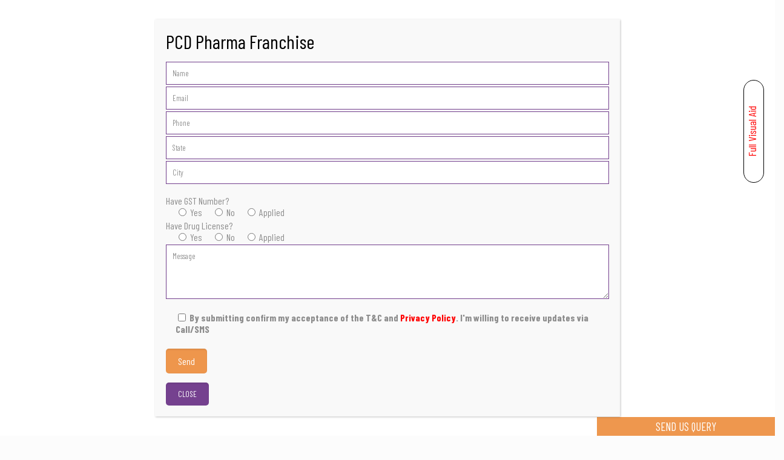

--- FILE ---
content_type: text/html; charset=UTF-8
request_url: https://www.ronishbioceuticals.com/tag/ginseng-multivitamin-and-multimineral-softgel-capsules-benefits/
body_size: 41649
content:
<!DOCTYPE html>
<html dir="ltr" lang="en-US" prefix="og: https://ogp.me/ns#" class="no-js" itemscope itemtype="https://schema.org/WebPage">

<head>
	<meta name="google-site-verification" content="n85oBv32-Qecfop3O8vBuDTKD_eOXhe9pymWA3T6ApU" />
	<!-- Google Tag Manager -->
<script>(function(w,d,s,l,i){w[l]=w[l]||[];w[l].push({'gtm.start':
new Date().getTime(),event:'gtm.js'});var f=d.getElementsByTagName(s)[0],
j=d.createElement(s),dl=l!='dataLayer'?'&l='+l:'';j.async=true;j.src=
'https://www.googletagmanager.com/gtm.js?id='+i+dl;f.parentNode.insertBefore(j,f);
})(window,document,'script','dataLayer','GTM-5BJXGQ4');</script>
<!-- End Google Tag Manager -->
	
	<!-- Google tag (gtag.js) -->
<script async src="https://www.googletagmanager.com/gtag/js?id=AW-11076171180"></script>
<script>
  window.dataLayer = window.dataLayer || [];
  function gtag(){dataLayer.push(arguments);}
  gtag('js', new Date());

  gtag('config', 'AW-11076171180');
</script>
	<!-- Event snippet for Submit lead form conversion page -->
<script>
  gtag('event', 'conversion', {'send_to': 'AW-11076171180/Pz_9COH2x_AYEKzrw6Ep'});
</script>

<meta charset="UTF-8" />
<meta name="description" content="My WordPress Blog"/>
<link rel="alternate" hreflang="en-US" href="https://www.ronishbioceuticals.com/blog/"/>
<title>ginseng multivitamin and multimineral softgel capsules benefits - Ronish Bioceuticals</title>

		<!-- All in One SEO 4.9.3 - aioseo.com -->
	<meta name="robots" content="max-image-preview:large" />
	<link rel="canonical" href="https://www.ronishbioceuticals.com/tag/ginseng-multivitamin-and-multimineral-softgel-capsules-benefits/" />
	<meta name="generator" content="All in One SEO (AIOSEO) 4.9.3" />
		<script type="application/ld+json" class="aioseo-schema">
			{"@context":"https:\/\/schema.org","@graph":[{"@type":"BreadcrumbList","@id":"https:\/\/www.ronishbioceuticals.com\/tag\/ginseng-multivitamin-and-multimineral-softgel-capsules-benefits\/#breadcrumblist","itemListElement":[{"@type":"ListItem","@id":"https:\/\/www.ronishbioceuticals.com#listItem","position":1,"name":"Home","item":"https:\/\/www.ronishbioceuticals.com","nextItem":{"@type":"ListItem","@id":"https:\/\/www.ronishbioceuticals.com\/tag\/ginseng-multivitamin-and-multimineral-softgel-capsules-benefits\/#listItem","name":"ginseng multivitamin and multimineral softgel capsules benefits"}},{"@type":"ListItem","@id":"https:\/\/www.ronishbioceuticals.com\/tag\/ginseng-multivitamin-and-multimineral-softgel-capsules-benefits\/#listItem","position":2,"name":"ginseng multivitamin and multimineral softgel capsules benefits","previousItem":{"@type":"ListItem","@id":"https:\/\/www.ronishbioceuticals.com#listItem","name":"Home"}}]},{"@type":"CollectionPage","@id":"https:\/\/www.ronishbioceuticals.com\/tag\/ginseng-multivitamin-and-multimineral-softgel-capsules-benefits\/#collectionpage","url":"https:\/\/www.ronishbioceuticals.com\/tag\/ginseng-multivitamin-and-multimineral-softgel-capsules-benefits\/","name":"ginseng multivitamin and multimineral softgel capsules benefits - Ronish Bioceuticals","inLanguage":"en-US","isPartOf":{"@id":"https:\/\/www.ronishbioceuticals.com\/#website"},"breadcrumb":{"@id":"https:\/\/www.ronishbioceuticals.com\/tag\/ginseng-multivitamin-and-multimineral-softgel-capsules-benefits\/#breadcrumblist"}},{"@type":"Organization","@id":"https:\/\/www.ronishbioceuticals.com\/#organization","name":"Ronish Bioceuticals","description":"PCD Pharma Franchise Company","url":"https:\/\/www.ronishbioceuticals.com\/","logo":{"@type":"ImageObject","url":"https:\/\/www.ronishbioceuticals.com\/wp-content\/uploads\/2019\/06\/cropped-rbio-logo-6.png","@id":"https:\/\/www.ronishbioceuticals.com\/tag\/ginseng-multivitamin-and-multimineral-softgel-capsules-benefits\/#organizationLogo","width":122,"height":29},"image":{"@id":"https:\/\/www.ronishbioceuticals.com\/tag\/ginseng-multivitamin-and-multimineral-softgel-capsules-benefits\/#organizationLogo"}},{"@type":"WebSite","@id":"https:\/\/www.ronishbioceuticals.com\/#website","url":"https:\/\/www.ronishbioceuticals.com\/","name":"Ronish Bioceuticals","description":"PCD Pharma Franchise Company","inLanguage":"en-US","publisher":{"@id":"https:\/\/www.ronishbioceuticals.com\/#organization"}}]}
		</script>
		<!-- All in One SEO -->

<meta name="format-detection" content="telephone=no">
<meta name="viewport" content="width=device-width, initial-scale=1, maximum-scale=1" />
<link rel="shortcut icon" href="https://rednirus.com/ronish/wp-content/uploads/2019/06/rbio-logo.png" type="image/x-icon" />
<link rel="apple-touch-icon" href="https://rednirus.com/ronish/wp-content/uploads/2019/06/rbio-logo.png" />
<link rel='dns-prefetch' href='//code.responsivevoice.org' />
<link rel='dns-prefetch' href='//fonts.googleapis.com' />
<link rel="alternate" type="application/rss+xml" title="Ronish Bioceuticals &raquo; Feed" href="https://www.ronishbioceuticals.com/feed/" />
<link rel="alternate" type="application/rss+xml" title="Ronish Bioceuticals &raquo; Comments Feed" href="https://www.ronishbioceuticals.com/comments/feed/" />
<link rel="alternate" type="application/rss+xml" title="Ronish Bioceuticals &raquo; ginseng multivitamin and multimineral softgel capsules benefits Tag Feed" href="https://www.ronishbioceuticals.com/tag/ginseng-multivitamin-and-multimineral-softgel-capsules-benefits/feed/" />
<style id='wp-img-auto-sizes-contain-inline-css' type='text/css'>
img:is([sizes=auto i],[sizes^="auto," i]){contain-intrinsic-size:3000px 1500px}
/*# sourceURL=wp-img-auto-sizes-contain-inline-css */
</style>
<style id='wp-emoji-styles-inline-css' type='text/css'>

	img.wp-smiley, img.emoji {
		display: inline !important;
		border: none !important;
		box-shadow: none !important;
		height: 1em !important;
		width: 1em !important;
		margin: 0 0.07em !important;
		vertical-align: -0.1em !important;
		background: none !important;
		padding: 0 !important;
	}
/*# sourceURL=wp-emoji-styles-inline-css */
</style>
<style id='wp-block-library-inline-css' type='text/css'>
:root{--wp-block-synced-color:#7a00df;--wp-block-synced-color--rgb:122,0,223;--wp-bound-block-color:var(--wp-block-synced-color);--wp-editor-canvas-background:#ddd;--wp-admin-theme-color:#007cba;--wp-admin-theme-color--rgb:0,124,186;--wp-admin-theme-color-darker-10:#006ba1;--wp-admin-theme-color-darker-10--rgb:0,107,160.5;--wp-admin-theme-color-darker-20:#005a87;--wp-admin-theme-color-darker-20--rgb:0,90,135;--wp-admin-border-width-focus:2px}@media (min-resolution:192dpi){:root{--wp-admin-border-width-focus:1.5px}}.wp-element-button{cursor:pointer}:root .has-very-light-gray-background-color{background-color:#eee}:root .has-very-dark-gray-background-color{background-color:#313131}:root .has-very-light-gray-color{color:#eee}:root .has-very-dark-gray-color{color:#313131}:root .has-vivid-green-cyan-to-vivid-cyan-blue-gradient-background{background:linear-gradient(135deg,#00d084,#0693e3)}:root .has-purple-crush-gradient-background{background:linear-gradient(135deg,#34e2e4,#4721fb 50%,#ab1dfe)}:root .has-hazy-dawn-gradient-background{background:linear-gradient(135deg,#faaca8,#dad0ec)}:root .has-subdued-olive-gradient-background{background:linear-gradient(135deg,#fafae1,#67a671)}:root .has-atomic-cream-gradient-background{background:linear-gradient(135deg,#fdd79a,#004a59)}:root .has-nightshade-gradient-background{background:linear-gradient(135deg,#330968,#31cdcf)}:root .has-midnight-gradient-background{background:linear-gradient(135deg,#020381,#2874fc)}:root{--wp--preset--font-size--normal:16px;--wp--preset--font-size--huge:42px}.has-regular-font-size{font-size:1em}.has-larger-font-size{font-size:2.625em}.has-normal-font-size{font-size:var(--wp--preset--font-size--normal)}.has-huge-font-size{font-size:var(--wp--preset--font-size--huge)}.has-text-align-center{text-align:center}.has-text-align-left{text-align:left}.has-text-align-right{text-align:right}.has-fit-text{white-space:nowrap!important}#end-resizable-editor-section{display:none}.aligncenter{clear:both}.items-justified-left{justify-content:flex-start}.items-justified-center{justify-content:center}.items-justified-right{justify-content:flex-end}.items-justified-space-between{justify-content:space-between}.screen-reader-text{border:0;clip-path:inset(50%);height:1px;margin:-1px;overflow:hidden;padding:0;position:absolute;width:1px;word-wrap:normal!important}.screen-reader-text:focus{background-color:#ddd;clip-path:none;color:#444;display:block;font-size:1em;height:auto;left:5px;line-height:normal;padding:15px 23px 14px;text-decoration:none;top:5px;width:auto;z-index:100000}html :where(.has-border-color){border-style:solid}html :where([style*=border-top-color]){border-top-style:solid}html :where([style*=border-right-color]){border-right-style:solid}html :where([style*=border-bottom-color]){border-bottom-style:solid}html :where([style*=border-left-color]){border-left-style:solid}html :where([style*=border-width]){border-style:solid}html :where([style*=border-top-width]){border-top-style:solid}html :where([style*=border-right-width]){border-right-style:solid}html :where([style*=border-bottom-width]){border-bottom-style:solid}html :where([style*=border-left-width]){border-left-style:solid}html :where(img[class*=wp-image-]){height:auto;max-width:100%}:where(figure){margin:0 0 1em}html :where(.is-position-sticky){--wp-admin--admin-bar--position-offset:var(--wp-admin--admin-bar--height,0px)}@media screen and (max-width:600px){html :where(.is-position-sticky){--wp-admin--admin-bar--position-offset:0px}}

/*# sourceURL=wp-block-library-inline-css */
</style><style id='global-styles-inline-css' type='text/css'>
:root{--wp--preset--aspect-ratio--square: 1;--wp--preset--aspect-ratio--4-3: 4/3;--wp--preset--aspect-ratio--3-4: 3/4;--wp--preset--aspect-ratio--3-2: 3/2;--wp--preset--aspect-ratio--2-3: 2/3;--wp--preset--aspect-ratio--16-9: 16/9;--wp--preset--aspect-ratio--9-16: 9/16;--wp--preset--color--black: #000000;--wp--preset--color--cyan-bluish-gray: #abb8c3;--wp--preset--color--white: #ffffff;--wp--preset--color--pale-pink: #f78da7;--wp--preset--color--vivid-red: #cf2e2e;--wp--preset--color--luminous-vivid-orange: #ff6900;--wp--preset--color--luminous-vivid-amber: #fcb900;--wp--preset--color--light-green-cyan: #7bdcb5;--wp--preset--color--vivid-green-cyan: #00d084;--wp--preset--color--pale-cyan-blue: #8ed1fc;--wp--preset--color--vivid-cyan-blue: #0693e3;--wp--preset--color--vivid-purple: #9b51e0;--wp--preset--gradient--vivid-cyan-blue-to-vivid-purple: linear-gradient(135deg,rgb(6,147,227) 0%,rgb(155,81,224) 100%);--wp--preset--gradient--light-green-cyan-to-vivid-green-cyan: linear-gradient(135deg,rgb(122,220,180) 0%,rgb(0,208,130) 100%);--wp--preset--gradient--luminous-vivid-amber-to-luminous-vivid-orange: linear-gradient(135deg,rgb(252,185,0) 0%,rgb(255,105,0) 100%);--wp--preset--gradient--luminous-vivid-orange-to-vivid-red: linear-gradient(135deg,rgb(255,105,0) 0%,rgb(207,46,46) 100%);--wp--preset--gradient--very-light-gray-to-cyan-bluish-gray: linear-gradient(135deg,rgb(238,238,238) 0%,rgb(169,184,195) 100%);--wp--preset--gradient--cool-to-warm-spectrum: linear-gradient(135deg,rgb(74,234,220) 0%,rgb(151,120,209) 20%,rgb(207,42,186) 40%,rgb(238,44,130) 60%,rgb(251,105,98) 80%,rgb(254,248,76) 100%);--wp--preset--gradient--blush-light-purple: linear-gradient(135deg,rgb(255,206,236) 0%,rgb(152,150,240) 100%);--wp--preset--gradient--blush-bordeaux: linear-gradient(135deg,rgb(254,205,165) 0%,rgb(254,45,45) 50%,rgb(107,0,62) 100%);--wp--preset--gradient--luminous-dusk: linear-gradient(135deg,rgb(255,203,112) 0%,rgb(199,81,192) 50%,rgb(65,88,208) 100%);--wp--preset--gradient--pale-ocean: linear-gradient(135deg,rgb(255,245,203) 0%,rgb(182,227,212) 50%,rgb(51,167,181) 100%);--wp--preset--gradient--electric-grass: linear-gradient(135deg,rgb(202,248,128) 0%,rgb(113,206,126) 100%);--wp--preset--gradient--midnight: linear-gradient(135deg,rgb(2,3,129) 0%,rgb(40,116,252) 100%);--wp--preset--font-size--small: 13px;--wp--preset--font-size--medium: 20px;--wp--preset--font-size--large: 36px;--wp--preset--font-size--x-large: 42px;--wp--preset--spacing--20: 0.44rem;--wp--preset--spacing--30: 0.67rem;--wp--preset--spacing--40: 1rem;--wp--preset--spacing--50: 1.5rem;--wp--preset--spacing--60: 2.25rem;--wp--preset--spacing--70: 3.38rem;--wp--preset--spacing--80: 5.06rem;--wp--preset--shadow--natural: 6px 6px 9px rgba(0, 0, 0, 0.2);--wp--preset--shadow--deep: 12px 12px 50px rgba(0, 0, 0, 0.4);--wp--preset--shadow--sharp: 6px 6px 0px rgba(0, 0, 0, 0.2);--wp--preset--shadow--outlined: 6px 6px 0px -3px rgb(255, 255, 255), 6px 6px rgb(0, 0, 0);--wp--preset--shadow--crisp: 6px 6px 0px rgb(0, 0, 0);}:where(.is-layout-flex){gap: 0.5em;}:where(.is-layout-grid){gap: 0.5em;}body .is-layout-flex{display: flex;}.is-layout-flex{flex-wrap: wrap;align-items: center;}.is-layout-flex > :is(*, div){margin: 0;}body .is-layout-grid{display: grid;}.is-layout-grid > :is(*, div){margin: 0;}:where(.wp-block-columns.is-layout-flex){gap: 2em;}:where(.wp-block-columns.is-layout-grid){gap: 2em;}:where(.wp-block-post-template.is-layout-flex){gap: 1.25em;}:where(.wp-block-post-template.is-layout-grid){gap: 1.25em;}.has-black-color{color: var(--wp--preset--color--black) !important;}.has-cyan-bluish-gray-color{color: var(--wp--preset--color--cyan-bluish-gray) !important;}.has-white-color{color: var(--wp--preset--color--white) !important;}.has-pale-pink-color{color: var(--wp--preset--color--pale-pink) !important;}.has-vivid-red-color{color: var(--wp--preset--color--vivid-red) !important;}.has-luminous-vivid-orange-color{color: var(--wp--preset--color--luminous-vivid-orange) !important;}.has-luminous-vivid-amber-color{color: var(--wp--preset--color--luminous-vivid-amber) !important;}.has-light-green-cyan-color{color: var(--wp--preset--color--light-green-cyan) !important;}.has-vivid-green-cyan-color{color: var(--wp--preset--color--vivid-green-cyan) !important;}.has-pale-cyan-blue-color{color: var(--wp--preset--color--pale-cyan-blue) !important;}.has-vivid-cyan-blue-color{color: var(--wp--preset--color--vivid-cyan-blue) !important;}.has-vivid-purple-color{color: var(--wp--preset--color--vivid-purple) !important;}.has-black-background-color{background-color: var(--wp--preset--color--black) !important;}.has-cyan-bluish-gray-background-color{background-color: var(--wp--preset--color--cyan-bluish-gray) !important;}.has-white-background-color{background-color: var(--wp--preset--color--white) !important;}.has-pale-pink-background-color{background-color: var(--wp--preset--color--pale-pink) !important;}.has-vivid-red-background-color{background-color: var(--wp--preset--color--vivid-red) !important;}.has-luminous-vivid-orange-background-color{background-color: var(--wp--preset--color--luminous-vivid-orange) !important;}.has-luminous-vivid-amber-background-color{background-color: var(--wp--preset--color--luminous-vivid-amber) !important;}.has-light-green-cyan-background-color{background-color: var(--wp--preset--color--light-green-cyan) !important;}.has-vivid-green-cyan-background-color{background-color: var(--wp--preset--color--vivid-green-cyan) !important;}.has-pale-cyan-blue-background-color{background-color: var(--wp--preset--color--pale-cyan-blue) !important;}.has-vivid-cyan-blue-background-color{background-color: var(--wp--preset--color--vivid-cyan-blue) !important;}.has-vivid-purple-background-color{background-color: var(--wp--preset--color--vivid-purple) !important;}.has-black-border-color{border-color: var(--wp--preset--color--black) !important;}.has-cyan-bluish-gray-border-color{border-color: var(--wp--preset--color--cyan-bluish-gray) !important;}.has-white-border-color{border-color: var(--wp--preset--color--white) !important;}.has-pale-pink-border-color{border-color: var(--wp--preset--color--pale-pink) !important;}.has-vivid-red-border-color{border-color: var(--wp--preset--color--vivid-red) !important;}.has-luminous-vivid-orange-border-color{border-color: var(--wp--preset--color--luminous-vivid-orange) !important;}.has-luminous-vivid-amber-border-color{border-color: var(--wp--preset--color--luminous-vivid-amber) !important;}.has-light-green-cyan-border-color{border-color: var(--wp--preset--color--light-green-cyan) !important;}.has-vivid-green-cyan-border-color{border-color: var(--wp--preset--color--vivid-green-cyan) !important;}.has-pale-cyan-blue-border-color{border-color: var(--wp--preset--color--pale-cyan-blue) !important;}.has-vivid-cyan-blue-border-color{border-color: var(--wp--preset--color--vivid-cyan-blue) !important;}.has-vivid-purple-border-color{border-color: var(--wp--preset--color--vivid-purple) !important;}.has-vivid-cyan-blue-to-vivid-purple-gradient-background{background: var(--wp--preset--gradient--vivid-cyan-blue-to-vivid-purple) !important;}.has-light-green-cyan-to-vivid-green-cyan-gradient-background{background: var(--wp--preset--gradient--light-green-cyan-to-vivid-green-cyan) !important;}.has-luminous-vivid-amber-to-luminous-vivid-orange-gradient-background{background: var(--wp--preset--gradient--luminous-vivid-amber-to-luminous-vivid-orange) !important;}.has-luminous-vivid-orange-to-vivid-red-gradient-background{background: var(--wp--preset--gradient--luminous-vivid-orange-to-vivid-red) !important;}.has-very-light-gray-to-cyan-bluish-gray-gradient-background{background: var(--wp--preset--gradient--very-light-gray-to-cyan-bluish-gray) !important;}.has-cool-to-warm-spectrum-gradient-background{background: var(--wp--preset--gradient--cool-to-warm-spectrum) !important;}.has-blush-light-purple-gradient-background{background: var(--wp--preset--gradient--blush-light-purple) !important;}.has-blush-bordeaux-gradient-background{background: var(--wp--preset--gradient--blush-bordeaux) !important;}.has-luminous-dusk-gradient-background{background: var(--wp--preset--gradient--luminous-dusk) !important;}.has-pale-ocean-gradient-background{background: var(--wp--preset--gradient--pale-ocean) !important;}.has-electric-grass-gradient-background{background: var(--wp--preset--gradient--electric-grass) !important;}.has-midnight-gradient-background{background: var(--wp--preset--gradient--midnight) !important;}.has-small-font-size{font-size: var(--wp--preset--font-size--small) !important;}.has-medium-font-size{font-size: var(--wp--preset--font-size--medium) !important;}.has-large-font-size{font-size: var(--wp--preset--font-size--large) !important;}.has-x-large-font-size{font-size: var(--wp--preset--font-size--x-large) !important;}
/*# sourceURL=global-styles-inline-css */
</style>

<style id='classic-theme-styles-inline-css' type='text/css'>
/*! This file is auto-generated */
.wp-block-button__link{color:#fff;background-color:#32373c;border-radius:9999px;box-shadow:none;text-decoration:none;padding:calc(.667em + 2px) calc(1.333em + 2px);font-size:1.125em}.wp-block-file__button{background:#32373c;color:#fff;text-decoration:none}
/*# sourceURL=/wp-includes/css/classic-themes.min.css */
</style>
<link rel='stylesheet' id='contact-form-7-css' href='https://www.ronishbioceuticals.com/wp-content/plugins/contact-form-7/includes/css/styles.css?ver=5.5.6' type='text/css' media='all' />
<link rel='stylesheet' id='rv-style-css' href='https://www.ronishbioceuticals.com/wp-content/plugins/responsivevoice-text-to-speech/includes/css/responsivevoice.css?ver=6.9' type='text/css' media='all' />
<link rel='stylesheet' id='page-list-style-css' href='https://www.ronishbioceuticals.com/wp-content/plugins/sitemap/css/page-list.css?ver=4.3' type='text/css' media='all' />
<link rel='stylesheet' id='woocommerce-layout-css' href='https://www.ronishbioceuticals.com/wp-content/plugins/woocommerce/assets/css/woocommerce-layout.css?ver=6.3.1' type='text/css' media='all' />
<link rel='stylesheet' id='woocommerce-smallscreen-css' href='https://www.ronishbioceuticals.com/wp-content/plugins/woocommerce/assets/css/woocommerce-smallscreen.css?ver=6.3.1' type='text/css' media='only screen and (max-width: 768px)' />
<link rel='stylesheet' id='woocommerce-general-css' href='https://www.ronishbioceuticals.com/wp-content/plugins/woocommerce/assets/css/woocommerce.css?ver=6.3.1' type='text/css' media='all' />
<style id='woocommerce-inline-inline-css' type='text/css'>
.woocommerce form .form-row .required { visibility: visible; }
/*# sourceURL=woocommerce-inline-inline-css */
</style>
<link rel='stylesheet' id='ez-toc-css' href='https://www.ronishbioceuticals.com/wp-content/plugins/easy-table-of-contents/assets/css/screen.min.css?ver=2.0.80' type='text/css' media='all' />
<style id='ez-toc-inline-css' type='text/css'>
div#ez-toc-container .ez-toc-title {font-size: 120%;}div#ez-toc-container .ez-toc-title {font-weight: 500;}div#ez-toc-container ul li , div#ez-toc-container ul li a {font-size: 95%;}div#ez-toc-container ul li , div#ez-toc-container ul li a {font-weight: 500;}div#ez-toc-container nav ul ul li {font-size: 90%;}.ez-toc-box-title {font-weight: bold; margin-bottom: 10px; text-align: center; text-transform: uppercase; letter-spacing: 1px; color: #666; padding-bottom: 5px;position:absolute;top:-4%;left:5%;background-color: inherit;transition: top 0.3s ease;}.ez-toc-box-title.toc-closed {top:-25%;}
.ez-toc-container-direction {direction: ltr;}.ez-toc-counter ul{counter-reset: item ;}.ez-toc-counter nav ul li a::before {content: counters(item, '.', decimal) '. ';display: inline-block;counter-increment: item;flex-grow: 0;flex-shrink: 0;margin-right: .2em; float: left; }.ez-toc-widget-direction {direction: ltr;}.ez-toc-widget-container ul{counter-reset: item ;}.ez-toc-widget-container nav ul li a::before {content: counters(item, '.', decimal) '. ';display: inline-block;counter-increment: item;flex-grow: 0;flex-shrink: 0;margin-right: .2em; float: left; }
/*# sourceURL=ez-toc-inline-css */
</style>
<link rel='stylesheet' id='style-css' href='https://www.ronishbioceuticals.com/wp-content/themes/betheme/style.css?ver=21.2' type='text/css' media='all' />
<link rel='stylesheet' id='mfn-base-css' href='https://www.ronishbioceuticals.com/wp-content/themes/betheme/css/base.css?ver=21.2' type='text/css' media='all' />
<link rel='stylesheet' id='mfn-layout-css' href='https://www.ronishbioceuticals.com/wp-content/themes/betheme/css/layout.css?ver=21.2' type='text/css' media='all' />
<link rel='stylesheet' id='mfn-shortcodes-css' href='https://www.ronishbioceuticals.com/wp-content/themes/betheme/css/shortcodes.css?ver=21.2' type='text/css' media='all' />
<link rel='stylesheet' id='mfn-animations-css' href='https://www.ronishbioceuticals.com/wp-content/themes/betheme/assets/animations/animations.min.css?ver=21.2' type='text/css' media='all' />
<link rel='stylesheet' id='mfn-jquery-ui-css' href='https://www.ronishbioceuticals.com/wp-content/themes/betheme/assets/ui/jquery.ui.all.css?ver=21.2' type='text/css' media='all' />
<link rel='stylesheet' id='mfn-jplayer-css' href='https://www.ronishbioceuticals.com/wp-content/themes/betheme/assets/jplayer/css/jplayer.blue.monday.css?ver=21.2' type='text/css' media='all' />
<link rel='stylesheet' id='mfn-responsive-css' href='https://www.ronishbioceuticals.com/wp-content/themes/betheme/css/responsive.css?ver=21.2' type='text/css' media='all' />
<link rel='stylesheet' id='mfn-fonts-css' href='https://fonts.googleapis.com/css?family=Barlow+Condensed%3A1%2C300%2C400%2C400italic%2C500%2C600%2C700%2C700italic%2C800&#038;ver=6.9' type='text/css' media='all' />
<link rel='stylesheet' id='mfn-woo-css' href='https://www.ronishbioceuticals.com/wp-content/themes/betheme/css/woocommerce.css?ver=21.2' type='text/css' media='all' />
<link rel='stylesheet' id='popup-maker-site-css' href='https://www.ronishbioceuticals.com/wp-content/plugins/popup-maker/assets/css/pum-site.min.css?ver=1.18.2' type='text/css' media='all' />
<style id='popup-maker-site-inline-css' type='text/css'>
/* Popup Google Fonts */
@import url('//fonts.googleapis.com/css?family=Montserrat:100');

/* Popup Theme 4084: Default Theme */
.pum-theme-4084, .pum-theme-default-theme { background-color: rgba( 255, 255, 255, 1.00 ) } 
.pum-theme-4084 .pum-container, .pum-theme-default-theme .pum-container { padding: 18px; border-radius: 0px; border: 1px none #000000; box-shadow: 1px 1px 3px 0px rgba( 2, 2, 2, 0.23 ); background-color: rgba( 249, 249, 249, 1.00 ) } 
.pum-theme-4084 .pum-title, .pum-theme-default-theme .pum-title { color: #000000; text-align: left; text-shadow: 0px 0px 0px rgba( 2, 2, 2, 0.23 ); font-family: inherit; font-weight: 400; font-size: 32px; font-style: normal; line-height: 36px } 
.pum-theme-4084 .pum-content, .pum-theme-default-theme .pum-content { color: #8c8c8c; font-family: inherit; font-weight: 400; font-style: inherit } 
.pum-theme-4084 .pum-content + .pum-close, .pum-theme-default-theme .pum-content + .pum-close { position: absolute; height: auto; width: auto; left: auto; right: 0px; bottom: auto; top: 0px; padding: 8px; color: #ffffff; font-family: inherit; font-weight: 400; font-size: 12px; font-style: inherit; line-height: 36px; border: 1px none #ffffff; border-radius: 0px; box-shadow: 1px 1px 3px 0px rgba( 2, 2, 2, 0.23 ); text-shadow: 0px 0px 0px rgba( 0, 0, 0, 0.23 ); background-color: rgba( 0, 183, 205, 1.00 ) } 

/* Popup Theme 4085: Light Box */
.pum-theme-4085, .pum-theme-lightbox { background-color: rgba( 0, 0, 0, 0.60 ) } 
.pum-theme-4085 .pum-container, .pum-theme-lightbox .pum-container { padding: 18px; border-radius: 3px; border: 8px solid #000000; box-shadow: 0px 0px 30px 0px rgba( 2, 2, 2, 1.00 ); background-color: rgba( 255, 255, 255, 1.00 ) } 
.pum-theme-4085 .pum-title, .pum-theme-lightbox .pum-title { color: #000000; text-align: left; text-shadow: 0px 0px 0px rgba( 2, 2, 2, 0.23 ); font-family: inherit; font-weight: 100; font-size: 32px; line-height: 36px } 
.pum-theme-4085 .pum-content, .pum-theme-lightbox .pum-content { color: #000000; font-family: inherit; font-weight: 100 } 
.pum-theme-4085 .pum-content + .pum-close, .pum-theme-lightbox .pum-content + .pum-close { position: absolute; height: 26px; width: 26px; left: auto; right: -13px; bottom: auto; top: -13px; padding: 0px; color: #ffffff; font-family: Arial; font-weight: 100; font-size: 24px; line-height: 24px; border: 2px solid #ffffff; border-radius: 26px; box-shadow: 0px 0px 15px 1px rgba( 2, 2, 2, 0.75 ); text-shadow: 0px 0px 0px rgba( 0, 0, 0, 0.23 ); background-color: rgba( 0, 0, 0, 1.00 ) } 

/* Popup Theme 4086: Enterprise Blue */
.pum-theme-4086, .pum-theme-enterprise-blue { background-color: rgba( 0, 0, 0, 0.70 ) } 
.pum-theme-4086 .pum-container, .pum-theme-enterprise-blue .pum-container { padding: 28px; border-radius: 5px; border: 1px none #000000; box-shadow: 0px 10px 25px 4px rgba( 2, 2, 2, 0.50 ); background-color: rgba( 255, 255, 255, 1.00 ) } 
.pum-theme-4086 .pum-title, .pum-theme-enterprise-blue .pum-title { color: #315b7c; text-align: left; text-shadow: 0px 0px 0px rgba( 2, 2, 2, 0.23 ); font-family: inherit; font-weight: 100; font-size: 34px; line-height: 36px } 
.pum-theme-4086 .pum-content, .pum-theme-enterprise-blue .pum-content { color: #2d2d2d; font-family: inherit; font-weight: 100 } 
.pum-theme-4086 .pum-content + .pum-close, .pum-theme-enterprise-blue .pum-content + .pum-close { position: absolute; height: 28px; width: 28px; left: auto; right: 8px; bottom: auto; top: 8px; padding: 4px; color: #ffffff; font-family: Times New Roman; font-weight: 100; font-size: 20px; line-height: 20px; border: 1px none #ffffff; border-radius: 42px; box-shadow: 0px 0px 0px 0px rgba( 2, 2, 2, 0.23 ); text-shadow: 0px 0px 0px rgba( 0, 0, 0, 0.23 ); background-color: rgba( 49, 91, 124, 1.00 ) } 

/* Popup Theme 4087: Hello Box */
.pum-theme-4087, .pum-theme-hello-box { background-color: rgba( 0, 0, 0, 0.75 ) } 
.pum-theme-4087 .pum-container, .pum-theme-hello-box .pum-container { padding: 30px; border-radius: 80px; border: 14px solid #81d742; box-shadow: 0px 0px 0px 0px rgba( 2, 2, 2, 0.00 ); background-color: rgba( 255, 255, 255, 1.00 ) } 
.pum-theme-4087 .pum-title, .pum-theme-hello-box .pum-title { color: #2d2d2d; text-align: left; text-shadow: 0px 0px 0px rgba( 2, 2, 2, 0.23 ); font-family: Montserrat; font-weight: 100; font-size: 32px; line-height: 36px } 
.pum-theme-4087 .pum-content, .pum-theme-hello-box .pum-content { color: #2d2d2d; font-family: inherit; font-weight: 100 } 
.pum-theme-4087 .pum-content + .pum-close, .pum-theme-hello-box .pum-content + .pum-close { position: absolute; height: auto; width: auto; left: auto; right: -30px; bottom: auto; top: -30px; padding: 0px; color: #2d2d2d; font-family: Times New Roman; font-weight: 100; font-size: 32px; line-height: 28px; border: 1px none #ffffff; border-radius: 28px; box-shadow: 0px 0px 0px 0px rgba( 2, 2, 2, 0.23 ); text-shadow: 0px 0px 0px rgba( 0, 0, 0, 0.23 ); background-color: rgba( 255, 255, 255, 1.00 ) } 

/* Popup Theme 4088: Cutting Edge */
.pum-theme-4088, .pum-theme-cutting-edge { background-color: rgba( 0, 0, 0, 0.50 ) } 
.pum-theme-4088 .pum-container, .pum-theme-cutting-edge .pum-container { padding: 18px; border-radius: 0px; border: 1px none #000000; box-shadow: 0px 10px 25px 0px rgba( 2, 2, 2, 0.50 ); background-color: rgba( 30, 115, 190, 1.00 ) } 
.pum-theme-4088 .pum-title, .pum-theme-cutting-edge .pum-title { color: #ffffff; text-align: left; text-shadow: 0px 0px 0px rgba( 2, 2, 2, 0.23 ); font-family: Sans-Serif; font-weight: 100; font-size: 26px; line-height: 28px } 
.pum-theme-4088 .pum-content, .pum-theme-cutting-edge .pum-content { color: #ffffff; font-family: inherit; font-weight: 100 } 
.pum-theme-4088 .pum-content + .pum-close, .pum-theme-cutting-edge .pum-content + .pum-close { position: absolute; height: 24px; width: 24px; left: auto; right: 0px; bottom: auto; top: 0px; padding: 0px; color: #1e73be; font-family: Times New Roman; font-weight: 100; font-size: 32px; line-height: 24px; border: 1px none #ffffff; border-radius: 0px; box-shadow: -1px 1px 1px 0px rgba( 2, 2, 2, 0.10 ); text-shadow: -1px 1px 1px rgba( 0, 0, 0, 0.10 ); background-color: rgba( 238, 238, 34, 1.00 ) } 

/* Popup Theme 4089: Framed Border */
.pum-theme-4089, .pum-theme-framed-border { background-color: rgba( 255, 255, 255, 0.50 ) } 
.pum-theme-4089 .pum-container, .pum-theme-framed-border .pum-container { padding: 18px; border-radius: 0px; border: 20px outset #dd3333; box-shadow: 1px 1px 3px 0px rgba( 2, 2, 2, 0.97 ) inset; background-color: rgba( 255, 251, 239, 1.00 ) } 
.pum-theme-4089 .pum-title, .pum-theme-framed-border .pum-title { color: #000000; text-align: left; text-shadow: 0px 0px 0px rgba( 2, 2, 2, 0.23 ); font-family: inherit; font-weight: 100; font-size: 32px; line-height: 36px } 
.pum-theme-4089 .pum-content, .pum-theme-framed-border .pum-content { color: #2d2d2d; font-family: inherit; font-weight: 100 } 
.pum-theme-4089 .pum-content + .pum-close, .pum-theme-framed-border .pum-content + .pum-close { position: absolute; height: 20px; width: 20px; left: auto; right: -20px; bottom: auto; top: -20px; padding: 0px; color: #ffffff; font-family: Tahoma; font-weight: 700; font-size: 16px; line-height: 18px; border: 1px none #ffffff; border-radius: 0px; box-shadow: 0px 0px 0px 0px rgba( 2, 2, 2, 0.23 ); text-shadow: 0px 0px 0px rgba( 0, 0, 0, 0.23 ); background-color: rgba( 0, 0, 0, 0.55 ) } 

/* Popup Theme 4090: Floating Bar - Soft Blue */
.pum-theme-4090, .pum-theme-floating-bar { background-color: rgba( 255, 255, 255, 0.00 ) } 
.pum-theme-4090 .pum-container, .pum-theme-floating-bar .pum-container { padding: 8px; border-radius: 0px; border: 1px none #000000; box-shadow: 1px 1px 3px 0px rgba( 2, 2, 2, 0.23 ); background-color: rgba( 238, 246, 252, 1.00 ) } 
.pum-theme-4090 .pum-title, .pum-theme-floating-bar .pum-title { color: #505050; text-align: left; text-shadow: 0px 0px 0px rgba( 2, 2, 2, 0.23 ); font-family: inherit; font-weight: 400; font-size: 32px; line-height: 36px } 
.pum-theme-4090 .pum-content, .pum-theme-floating-bar .pum-content { color: #505050; font-family: inherit; font-weight: 400 } 
.pum-theme-4090 .pum-content + .pum-close, .pum-theme-floating-bar .pum-content + .pum-close { position: absolute; height: 18px; width: 18px; left: auto; right: 5px; bottom: auto; top: 50%; padding: 0px; color: #505050; font-family: Sans-Serif; font-weight: 700; font-size: 15px; line-height: 18px; border: 1px solid #505050; border-radius: 15px; box-shadow: 0px 0px 0px 0px rgba( 2, 2, 2, 0.00 ); text-shadow: 0px 0px 0px rgba( 0, 0, 0, 0.00 ); background-color: rgba( 255, 255, 255, 0.00 ); transform: translate(0, -50%) } 

/* Popup Theme 4091: Content Only - For use with page builders or block editor */
.pum-theme-4091, .pum-theme-content-only { background-color: rgba( 0, 0, 0, 0.70 ) } 
.pum-theme-4091 .pum-container, .pum-theme-content-only .pum-container { padding: 0px; border-radius: 0px; border: 1px none #000000; box-shadow: 0px 0px 0px 0px rgba( 2, 2, 2, 0.00 ) } 
.pum-theme-4091 .pum-title, .pum-theme-content-only .pum-title { color: #000000; text-align: left; text-shadow: 0px 0px 0px rgba( 2, 2, 2, 0.23 ); font-family: inherit; font-weight: 400; font-size: 32px; line-height: 36px } 
.pum-theme-4091 .pum-content, .pum-theme-content-only .pum-content { color: #8c8c8c; font-family: inherit; font-weight: 400 } 
.pum-theme-4091 .pum-content + .pum-close, .pum-theme-content-only .pum-content + .pum-close { position: absolute; height: 18px; width: 18px; left: auto; right: 7px; bottom: auto; top: 7px; padding: 0px; color: #000000; font-family: inherit; font-weight: 700; font-size: 20px; line-height: 20px; border: 1px none #ffffff; border-radius: 15px; box-shadow: 0px 0px 0px 0px rgba( 2, 2, 2, 0.00 ); text-shadow: 0px 0px 0px rgba( 0, 0, 0, 0.00 ); background-color: rgba( 255, 255, 255, 0.00 ) } 

#pum-5217 {z-index: 1999999999}
#pum-4125 {z-index: 1999999999}
#pum-4095 {z-index: 1999999999}
#pum-4092 {z-index: 1999999999}

/*# sourceURL=popup-maker-site-inline-css */
</style>
<link rel='stylesheet' id='stm_hb_main-css' href='https://www.ronishbioceuticals.com/wp-content/plugins/pearl-header-builder/assets/frontend/assets/css/header/main.css?ver=1.3.13' type='text/css' media='all' />
<link rel='stylesheet' id='stm_hb_sticky-css' href='https://www.ronishbioceuticals.com/wp-content/plugins/pearl-header-builder/assets/frontend/assets/vendor/sticky.css?ver=1.3.13' type='text/css' media='all' />
<link rel='stylesheet' id='fontawesome-css' href='https://www.ronishbioceuticals.com/wp-content/plugins/pearl-header-builder/assets/frontend/assets/css/font-awesome.min.css?ver=1.3.13' type='text/css' media='all' />
<style id='mfn-dynamic-inline-css' type='text/css'>
@media only screen and (min-width: 1240px){body:not(.header-simple) #Top_bar #menu{display:block!important}.tr-menu #Top_bar #menu{background:none!important}#Top_bar .menu > li > ul.mfn-megamenu{width:984px}#Top_bar .menu > li > ul.mfn-megamenu > li{float:left}#Top_bar .menu > li > ul.mfn-megamenu > li.mfn-megamenu-cols-1{width:100%}#Top_bar .menu > li > ul.mfn-megamenu > li.mfn-megamenu-cols-2{width:50%}#Top_bar .menu > li > ul.mfn-megamenu > li.mfn-megamenu-cols-3{width:33.33%}#Top_bar .menu > li > ul.mfn-megamenu > li.mfn-megamenu-cols-4{width:25%}#Top_bar .menu > li > ul.mfn-megamenu > li.mfn-megamenu-cols-5{width:20%}#Top_bar .menu > li > ul.mfn-megamenu > li.mfn-megamenu-cols-6{width:16.66%}#Top_bar .menu > li > ul.mfn-megamenu > li > ul{display:block!important;position:inherit;left:auto;top:auto;border-width:0 1px 0 0}#Top_bar .menu > li > ul.mfn-megamenu > li:last-child > ul{border:0}#Top_bar .menu > li > ul.mfn-megamenu > li > ul li{width:auto}#Top_bar .menu > li > ul.mfn-megamenu a.mfn-megamenu-title{text-transform:uppercase;font-weight:400;background:none}#Top_bar .menu > li > ul.mfn-megamenu a .menu-arrow{display:none}.menuo-right #Top_bar .menu > li > ul.mfn-megamenu{left:auto;right:0}.menuo-right #Top_bar .menu > li > ul.mfn-megamenu-bg{box-sizing:border-box}#Top_bar .menu > li > ul.mfn-megamenu-bg{padding:20px 166px 20px 20px;background-repeat:no-repeat;background-position:right bottom}.rtl #Top_bar .menu > li > ul.mfn-megamenu-bg{padding-left:166px;padding-right:20px;background-position:left bottom}#Top_bar .menu > li > ul.mfn-megamenu-bg > li{background:none}#Top_bar .menu > li > ul.mfn-megamenu-bg > li a{border:none}#Top_bar .menu > li > ul.mfn-megamenu-bg > li > ul{background:none!important;-webkit-box-shadow:0 0 0 0;-moz-box-shadow:0 0 0 0;box-shadow:0 0 0 0}.mm-vertical #Top_bar .container{position:relative;}.mm-vertical #Top_bar .top_bar_left{position:static;}.mm-vertical #Top_bar .menu > li ul{box-shadow:0 0 0 0 transparent!important;background-image:none;}.mm-vertical #Top_bar .menu > li > ul.mfn-megamenu{width:98%!important;margin:0 1%;padding:20px 0;}.mm-vertical.header-plain #Top_bar .menu > li > ul.mfn-megamenu{width:100%!important;margin:0;}.mm-vertical #Top_bar .menu > li > ul.mfn-megamenu > li{display:table-cell;float:none!important;width:10%;padding:0 15px;border-right:1px solid rgba(0, 0, 0, 0.05);}.mm-vertical #Top_bar .menu > li > ul.mfn-megamenu > li:last-child{border-right-width:0}.mm-vertical #Top_bar .menu > li > ul.mfn-megamenu > li.hide-border{border-right-width:0}.mm-vertical #Top_bar .menu > li > ul.mfn-megamenu > li a{border-bottom-width:0;padding:9px 15px;line-height:120%;}.mm-vertical #Top_bar .menu > li > ul.mfn-megamenu a.mfn-megamenu-title{font-weight:700;}.rtl .mm-vertical #Top_bar .menu > li > ul.mfn-megamenu > li:first-child{border-right-width:0}.rtl .mm-vertical #Top_bar .menu > li > ul.mfn-megamenu > li:last-child{border-right-width:1px}.header-plain:not(.menuo-right) #Header .top_bar_left{width:auto!important}.header-stack.header-center #Top_bar #menu{display:inline-block!important}.header-simple #Top_bar #menu{display:none;height:auto;width:300px;bottom:auto;top:100%;right:1px;position:absolute;margin:0}.header-simple #Header a.responsive-menu-toggle{display:block;right:10px}.header-simple #Top_bar #menu > ul{width:100%;float:left}.header-simple #Top_bar #menu ul li{width:100%;padding-bottom:0;border-right:0;position:relative}.header-simple #Top_bar #menu ul li a{padding:0 20px;margin:0;display:block;height:auto;line-height:normal;border:none}.header-simple #Top_bar #menu ul li a:after{display:none}.header-simple #Top_bar #menu ul li a span{border:none;line-height:44px;display:inline;padding:0}.header-simple #Top_bar #menu ul li.submenu .menu-toggle{display:block;position:absolute;right:0;top:0;width:44px;height:44px;line-height:44px;font-size:30px;font-weight:300;text-align:center;cursor:pointer;color:#444;opacity:0.33;}.header-simple #Top_bar #menu ul li.submenu .menu-toggle:after{content:"+"}.header-simple #Top_bar #menu ul li.hover > .menu-toggle:after{content:"-"}.header-simple #Top_bar #menu ul li.hover a{border-bottom:0}.header-simple #Top_bar #menu ul.mfn-megamenu li .menu-toggle{display:none}.header-simple #Top_bar #menu ul li ul{position:relative!important;left:0!important;top:0;padding:0;margin:0!important;width:auto!important;background-image:none}.header-simple #Top_bar #menu ul li ul li{width:100%!important;display:block;padding:0;}.header-simple #Top_bar #menu ul li ul li a{padding:0 20px 0 30px}.header-simple #Top_bar #menu ul li ul li a .menu-arrow{display:none}.header-simple #Top_bar #menu ul li ul li a span{padding:0}.header-simple #Top_bar #menu ul li ul li a span:after{display:none!important}.header-simple #Top_bar .menu > li > ul.mfn-megamenu a.mfn-megamenu-title{text-transform:uppercase;font-weight:400}.header-simple #Top_bar .menu > li > ul.mfn-megamenu > li > ul{display:block!important;position:inherit;left:auto;top:auto}.header-simple #Top_bar #menu ul li ul li ul{border-left:0!important;padding:0;top:0}.header-simple #Top_bar #menu ul li ul li ul li a{padding:0 20px 0 40px}.rtl.header-simple #Top_bar #menu{left:1px;right:auto}.rtl.header-simple #Top_bar a.responsive-menu-toggle{left:10px;right:auto}.rtl.header-simple #Top_bar #menu ul li.submenu .menu-toggle{left:0;right:auto}.rtl.header-simple #Top_bar #menu ul li ul{left:auto!important;right:0!important}.rtl.header-simple #Top_bar #menu ul li ul li a{padding:0 30px 0 20px}.rtl.header-simple #Top_bar #menu ul li ul li ul li a{padding:0 40px 0 20px}.menu-highlight #Top_bar .menu > li{margin:0 2px}.menu-highlight:not(.header-creative) #Top_bar .menu > li > a{margin:20px 0;padding:0;-webkit-border-radius:5px;border-radius:5px}.menu-highlight #Top_bar .menu > li > a:after{display:none}.menu-highlight #Top_bar .menu > li > a span:not(.description){line-height:50px}.menu-highlight #Top_bar .menu > li > a span.description{display:none}.menu-highlight.header-stack #Top_bar .menu > li > a{margin:10px 0!important}.menu-highlight.header-stack #Top_bar .menu > li > a span:not(.description){line-height:40px}.menu-highlight.header-transparent #Top_bar .menu > li > a{margin:5px 0}.menu-highlight.header-simple #Top_bar #menu ul li,.menu-highlight.header-creative #Top_bar #menu ul li{margin:0}.menu-highlight.header-simple #Top_bar #menu ul li > a,.menu-highlight.header-creative #Top_bar #menu ul li > a{-webkit-border-radius:0;border-radius:0}.menu-highlight:not(.header-fixed):not(.header-simple) #Top_bar.is-sticky .menu > li > a{margin:10px 0!important;padding:5px 0!important}.menu-highlight:not(.header-fixed):not(.header-simple) #Top_bar.is-sticky .menu > li > a span{line-height:30px!important}.header-modern.menu-highlight.menuo-right .menu_wrapper{margin-right:20px}.menu-line-below #Top_bar .menu > li > a:after{top:auto;bottom:-4px}.menu-line-below #Top_bar.is-sticky .menu > li > a:after{top:auto;bottom:-4px}.menu-line-below-80 #Top_bar:not(.is-sticky) .menu > li > a:after{height:4px;left:10%;top:50%;margin-top:20px;width:80%}.menu-line-below-80-1 #Top_bar:not(.is-sticky) .menu > li > a:after{height:1px;left:10%;top:50%;margin-top:20px;width:80%}.menu-link-color #Top_bar .menu > li > a:after{display:none!important}.menu-arrow-top #Top_bar .menu > li > a:after{background:none repeat scroll 0 0 rgba(0,0,0,0)!important;border-color:#ccc transparent transparent;border-style:solid;border-width:7px 7px 0;display:block;height:0;left:50%;margin-left:-7px;top:0!important;width:0}.menu-arrow-top #Top_bar.is-sticky .menu > li > a:after{top:0!important}.menu-arrow-bottom #Top_bar .menu > li > a:after{background:none!important;border-color:transparent transparent #ccc;border-style:solid;border-width:0 7px 7px;display:block;height:0;left:50%;margin-left:-7px;top:auto;bottom:0;width:0}.menu-arrow-bottom #Top_bar.is-sticky .menu > li > a:after{top:auto;bottom:0}.menuo-no-borders #Top_bar .menu > li > a span{border-width:0!important}.menuo-no-borders #Header_creative #Top_bar .menu > li > a span{border-bottom-width:0}.menuo-no-borders.header-plain #Top_bar a#header_cart,.menuo-no-borders.header-plain #Top_bar a#search_button,.menuo-no-borders.header-plain #Top_bar .wpml-languages,.menuo-no-borders.header-plain #Top_bar a.action_button{border-width:0}.menuo-right #Top_bar .menu_wrapper{float:right}.menuo-right.header-stack:not(.header-center) #Top_bar .menu_wrapper{margin-right:150px}body.header-creative{padding-left:50px}body.header-creative.header-open{padding-left:250px}body.error404,body.under-construction,body.template-blank{padding-left:0!important}.header-creative.footer-fixed #Footer,.header-creative.footer-sliding #Footer,.header-creative.footer-stick #Footer.is-sticky{box-sizing:border-box;padding-left:50px;}.header-open.footer-fixed #Footer,.header-open.footer-sliding #Footer,.header-creative.footer-stick #Footer.is-sticky{padding-left:250px;}.header-rtl.header-creative.footer-fixed #Footer,.header-rtl.header-creative.footer-sliding #Footer,.header-rtl.header-creative.footer-stick #Footer.is-sticky{padding-left:0;padding-right:50px;}.header-rtl.header-open.footer-fixed #Footer,.header-rtl.header-open.footer-sliding #Footer,.header-rtl.header-creative.footer-stick #Footer.is-sticky{padding-right:250px;}#Header_creative{background-color:#fff;position:fixed;width:250px;height:100%;left:-200px;top:0;z-index:9002;-webkit-box-shadow:2px 0 4px 2px rgba(0,0,0,.15);box-shadow:2px 0 4px 2px rgba(0,0,0,.15)}#Header_creative .container{width:100%}#Header_creative .creative-wrapper{opacity:0;margin-right:50px}#Header_creative a.creative-menu-toggle{display:block;width:34px;height:34px;line-height:34px;font-size:22px;text-align:center;position:absolute;top:10px;right:8px;border-radius:3px}.admin-bar #Header_creative a.creative-menu-toggle{top:42px}#Header_creative #Top_bar{position:static;width:100%}#Header_creative #Top_bar .top_bar_left{width:100%!important;float:none}#Header_creative #Top_bar .top_bar_right{width:100%!important;float:none;height:auto;margin-bottom:35px;text-align:center;padding:0 20px;top:0;-webkit-box-sizing:border-box;-moz-box-sizing:border-box;box-sizing:border-box}#Header_creative #Top_bar .top_bar_right:before{display:none}#Header_creative #Top_bar .top_bar_right_wrapper{top:0}#Header_creative #Top_bar .logo{float:none;text-align:center;margin:15px 0}#Header_creative #Top_bar #menu{background-color:transparent}#Header_creative #Top_bar .menu_wrapper{float:none;margin:0 0 30px}#Header_creative #Top_bar .menu > li{width:100%;float:none;position:relative}#Header_creative #Top_bar .menu > li > a{padding:0;text-align:center}#Header_creative #Top_bar .menu > li > a:after{display:none}#Header_creative #Top_bar .menu > li > a span{border-right:0;border-bottom-width:1px;line-height:38px}#Header_creative #Top_bar .menu li ul{left:100%;right:auto;top:0;box-shadow:2px 2px 2px 0 rgba(0,0,0,0.03);-webkit-box-shadow:2px 2px 2px 0 rgba(0,0,0,0.03)}#Header_creative #Top_bar .menu > li > ul.mfn-megamenu{margin:0;width:700px!important;}#Header_creative #Top_bar .menu > li > ul.mfn-megamenu > li > ul{left:0}#Header_creative #Top_bar .menu li ul li a{padding-top:9px;padding-bottom:8px}#Header_creative #Top_bar .menu li ul li ul{top:0}#Header_creative #Top_bar .menu > li > a span.description{display:block;font-size:13px;line-height:28px!important;clear:both}#Header_creative #Top_bar .search_wrapper{left:100%;top:auto;bottom:0}#Header_creative #Top_bar a#header_cart{display:inline-block;float:none;top:3px}#Header_creative #Top_bar a#search_button{display:inline-block;float:none;top:3px}#Header_creative #Top_bar .wpml-languages{display:inline-block;float:none;top:0}#Header_creative #Top_bar .wpml-languages.enabled:hover a.active{padding-bottom:11px}#Header_creative #Top_bar .action_button{display:inline-block;float:none;top:16px;margin:0}#Header_creative #Top_bar .banner_wrapper{display:block;text-align:center}#Header_creative #Top_bar .banner_wrapper img{max-width:100%;height:auto;display:inline-block}#Header_creative #Action_bar{display:none;position:absolute;bottom:0;top:auto;clear:both;padding:0 20px;box-sizing:border-box}#Header_creative #Action_bar .social{float:none;text-align:center;padding:5px 0 15px}#Header_creative #Action_bar .social li{margin-bottom:2px}#Header_creative .social li a{color:rgba(0,0,0,.5)}#Header_creative .social li a:hover{color:#000}#Header_creative .creative-social{position:absolute;bottom:10px;right:0;width:50px}#Header_creative .creative-social li{display:block;float:none;width:100%;text-align:center;margin-bottom:5px}.header-creative .fixed-nav.fixed-nav-prev{margin-left:50px}.header-creative.header-open .fixed-nav.fixed-nav-prev{margin-left:250px}.menuo-last #Header_creative #Top_bar .menu li.last ul{top:auto;bottom:0}.header-open #Header_creative{left:0}.header-open #Header_creative .creative-wrapper{opacity:1;margin:0!important;}.header-open #Header_creative .creative-menu-toggle,.header-open #Header_creative .creative-social{display:none}.header-open #Header_creative #Action_bar{display:block}body.header-rtl.header-creative{padding-left:0;padding-right:50px}.header-rtl #Header_creative{left:auto;right:-200px}.header-rtl #Header_creative .creative-wrapper{margin-left:50px;margin-right:0}.header-rtl #Header_creative a.creative-menu-toggle{left:8px;right:auto}.header-rtl #Header_creative .creative-social{left:0;right:auto}.header-rtl #Footer #back_to_top.sticky{right:125px}.header-rtl #popup_contact{right:70px}.header-rtl #Header_creative #Top_bar .menu li ul{left:auto;right:100%}.header-rtl #Header_creative #Top_bar .search_wrapper{left:auto;right:100%;}.header-rtl .fixed-nav.fixed-nav-prev{margin-left:0!important}.header-rtl .fixed-nav.fixed-nav-next{margin-right:50px}body.header-rtl.header-creative.header-open{padding-left:0;padding-right:250px!important}.header-rtl.header-open #Header_creative{left:auto;right:0}.header-rtl.header-open #Footer #back_to_top.sticky{right:325px}.header-rtl.header-open #popup_contact{right:270px}.header-rtl.header-open .fixed-nav.fixed-nav-next{margin-right:250px}#Header_creative.active{left:-1px;}.header-rtl #Header_creative.active{left:auto;right:-1px;}#Header_creative.active .creative-wrapper{opacity:1;margin:0}.header-creative .vc_row[data-vc-full-width]{padding-left:50px}.header-creative.header-open .vc_row[data-vc-full-width]{padding-left:250px}.header-open .vc_parallax .vc_parallax-inner { left:auto; width: calc(100% - 250px); }.header-open.header-rtl .vc_parallax .vc_parallax-inner { left:0; right:auto; }#Header_creative.scroll{height:100%;overflow-y:auto}#Header_creative.scroll:not(.dropdown) .menu li ul{display:none!important}#Header_creative.scroll #Action_bar{position:static}#Header_creative.dropdown{outline:none}#Header_creative.dropdown #Top_bar .menu_wrapper{float:left}#Header_creative.dropdown #Top_bar #menu ul li{position:relative;float:left}#Header_creative.dropdown #Top_bar #menu ul li a:after{display:none}#Header_creative.dropdown #Top_bar #menu ul li a span{line-height:38px;padding:0}#Header_creative.dropdown #Top_bar #menu ul li.submenu .menu-toggle{display:block;position:absolute;right:0;top:0;width:38px;height:38px;line-height:38px;font-size:26px;font-weight:300;text-align:center;cursor:pointer;color:#444;opacity:0.33;}#Header_creative.dropdown #Top_bar #menu ul li.submenu .menu-toggle:after{content:"+"}#Header_creative.dropdown #Top_bar #menu ul li.hover > .menu-toggle:after{content:"-"}#Header_creative.dropdown #Top_bar #menu ul li.hover a{border-bottom:0}#Header_creative.dropdown #Top_bar #menu ul.mfn-megamenu li .menu-toggle{display:none}#Header_creative.dropdown #Top_bar #menu ul li ul{position:relative!important;left:0!important;top:0;padding:0;margin-left:0!important;width:auto!important;background-image:none}#Header_creative.dropdown #Top_bar #menu ul li ul li{width:100%!important}#Header_creative.dropdown #Top_bar #menu ul li ul li a{padding:0 10px;text-align:center}#Header_creative.dropdown #Top_bar #menu ul li ul li a .menu-arrow{display:none}#Header_creative.dropdown #Top_bar #menu ul li ul li a span{padding:0}#Header_creative.dropdown #Top_bar #menu ul li ul li a span:after{display:none!important}#Header_creative.dropdown #Top_bar .menu > li > ul.mfn-megamenu a.mfn-megamenu-title{text-transform:uppercase;font-weight:400}#Header_creative.dropdown #Top_bar .menu > li > ul.mfn-megamenu > li > ul{display:block!important;position:inherit;left:auto;top:auto}#Header_creative.dropdown #Top_bar #menu ul li ul li ul{border-left:0!important;padding:0;top:0}#Header_creative{transition: left .5s ease-in-out, right .5s ease-in-out;}#Header_creative .creative-wrapper{transition: opacity .5s ease-in-out, margin 0s ease-in-out .5s;}#Header_creative.active .creative-wrapper{transition: opacity .5s ease-in-out, margin 0s ease-in-out;}}@media only screen and (min-width: 1240px){#Top_bar.is-sticky{position:fixed!important;width:100%;left:0;top:-60px;height:60px;z-index:701;background:#fff;opacity:.97;-webkit-box-shadow:0 2px 5px 0 rgba(0,0,0,0.1);-moz-box-shadow:0 2px 5px 0 rgba(0,0,0,0.1);box-shadow:0 2px 5px 0 rgba(0,0,0,0.1)}.layout-boxed.header-boxed #Top_bar.is-sticky{max-width:1240px;left:50%;-webkit-transform:translateX(-50%);transform:translateX(-50%)}#Top_bar.is-sticky .top_bar_left,#Top_bar.is-sticky .top_bar_right,#Top_bar.is-sticky .top_bar_right:before{background:none}#Top_bar.is-sticky .top_bar_right{top:-4px;height:auto;}#Top_bar.is-sticky .top_bar_right_wrapper{top:15px}.header-plain #Top_bar.is-sticky .top_bar_right_wrapper{top:0}#Top_bar.is-sticky .logo{width:auto;margin:0 30px 0 20px;padding:0}#Top_bar.is-sticky #logo,#Top_bar.is-sticky .custom-logo-link{padding:5px 0!important;height:50px!important;line-height:50px!important}.logo-no-sticky-padding #Top_bar.is-sticky #logo{height:60px!important;line-height:60px!important}#Top_bar.is-sticky #logo img.logo-main{display:none}#Top_bar.is-sticky #logo img.logo-sticky{display:inline;max-height:35px;}#Top_bar.is-sticky .menu_wrapper{clear:none}#Top_bar.is-sticky .menu_wrapper .menu > li > a{padding:15px 0}#Top_bar.is-sticky .menu > li > a,#Top_bar.is-sticky .menu > li > a span{line-height:30px}#Top_bar.is-sticky .menu > li > a:after{top:auto;bottom:-4px}#Top_bar.is-sticky .menu > li > a span.description{display:none}#Top_bar.is-sticky .secondary_menu_wrapper,#Top_bar.is-sticky .banner_wrapper{display:none}.header-overlay #Top_bar.is-sticky{display:none}.sticky-dark #Top_bar.is-sticky,.sticky-dark #Top_bar.is-sticky #menu{background:rgba(0,0,0,.8)}.sticky-dark #Top_bar.is-sticky .menu > li > a{color:#fff}.sticky-dark #Top_bar.is-sticky .top_bar_right a:not(.action_button){color:rgba(255,255,255,.8)}.sticky-dark #Top_bar.is-sticky .wpml-languages a.active,.sticky-dark #Top_bar.is-sticky .wpml-languages ul.wpml-lang-dropdown{background:rgba(0,0,0,0.1);border-color:rgba(0,0,0,0.1)}.sticky-white #Top_bar.is-sticky,.sticky-white #Top_bar.is-sticky #menu{background:rgba(255,255,255,.8)}.sticky-white #Top_bar.is-sticky .menu > li > a{color:#222}.sticky-white #Top_bar.is-sticky .top_bar_right a:not(.action_button){color:rgba(0,0,0,.8)}.sticky-white #Top_bar.is-sticky .wpml-languages a.active,.sticky-white #Top_bar.is-sticky .wpml-languages ul.wpml-lang-dropdown{background:rgba(255,255,255,0.1);border-color:rgba(0,0,0,0.1)}}@media only screen and (min-width: 768px) and (max-width: 1240px){.header_placeholder{height:0!important}}@media only screen and (max-width: 1239px){#Top_bar #menu{display:none;height:auto;width:300px;bottom:auto;top:100%;right:1px;position:absolute;margin:0}#Top_bar a.responsive-menu-toggle{display:block}#Top_bar #menu > ul{width:100%;float:left}#Top_bar #menu ul li{width:100%;padding-bottom:0;border-right:0;position:relative}#Top_bar #menu ul li a{padding:0 25px;margin:0;display:block;height:auto;line-height:normal;border:none}#Top_bar #menu ul li a:after{display:none}#Top_bar #menu ul li a span{border:none;line-height:44px;display:inline;padding:0}#Top_bar #menu ul li a span.description{margin:0 0 0 5px}#Top_bar #menu ul li.submenu .menu-toggle{display:block;position:absolute;right:15px;top:0;width:44px;height:44px;line-height:44px;font-size:30px;font-weight:300;text-align:center;cursor:pointer;color:#444;opacity:0.33;}#Top_bar #menu ul li.submenu .menu-toggle:after{content:"+"}#Top_bar #menu ul li.hover > .menu-toggle:after{content:"-"}#Top_bar #menu ul li.hover a{border-bottom:0}#Top_bar #menu ul li a span:after{display:none!important}#Top_bar #menu ul.mfn-megamenu li .menu-toggle{display:none}#Top_bar #menu ul li ul{position:relative!important;left:0!important;top:0;padding:0;margin-left:0!important;width:auto!important;background-image:none!important;box-shadow:0 0 0 0 transparent!important;-webkit-box-shadow:0 0 0 0 transparent!important}#Top_bar #menu ul li ul li{width:100%!important}#Top_bar #menu ul li ul li a{padding:0 20px 0 35px}#Top_bar #menu ul li ul li a .menu-arrow{display:none}#Top_bar #menu ul li ul li a span{padding:0}#Top_bar #menu ul li ul li a span:after{display:none!important}#Top_bar .menu > li > ul.mfn-megamenu a.mfn-megamenu-title{text-transform:uppercase;font-weight:400}#Top_bar .menu > li > ul.mfn-megamenu > li > ul{display:block!important;position:inherit;left:auto;top:auto}#Top_bar #menu ul li ul li ul{border-left:0!important;padding:0;top:0}#Top_bar #menu ul li ul li ul li a{padding:0 20px 0 45px}.rtl #Top_bar #menu{left:1px;right:auto}.rtl #Top_bar a.responsive-menu-toggle{left:20px;right:auto}.rtl #Top_bar #menu ul li.submenu .menu-toggle{left:15px;right:auto;border-left:none;border-right:1px solid #eee}.rtl #Top_bar #menu ul li ul{left:auto!important;right:0!important}.rtl #Top_bar #menu ul li ul li a{padding:0 30px 0 20px}.rtl #Top_bar #menu ul li ul li ul li a{padding:0 40px 0 20px}.header-stack .menu_wrapper a.responsive-menu-toggle{position:static!important;margin:11px 0!important}.header-stack .menu_wrapper #menu{left:0;right:auto}.rtl.header-stack #Top_bar #menu{left:auto;right:0}.admin-bar #Header_creative{top:32px}.header-creative.layout-boxed{padding-top:85px}.header-creative.layout-full-width #Wrapper{padding-top:60px}#Header_creative{position:fixed;width:100%;left:0!important;top:0;z-index:1001}#Header_creative .creative-wrapper{display:block!important;opacity:1!important}#Header_creative .creative-menu-toggle,#Header_creative .creative-social{display:none!important;opacity:1!important}#Header_creative #Top_bar{position:static;width:100%}#Header_creative #Top_bar #logo,#Header_creative #Top_bar .custom-logo-link{height:50px;line-height:50px;padding:5px 0}#Header_creative #Top_bar #logo img.logo-sticky{max-height:40px!important}#Header_creative #logo img.logo-main{display:none}#Header_creative #logo img.logo-sticky{display:inline-block}.logo-no-sticky-padding #Header_creative #Top_bar #logo{height:60px;line-height:60px;padding:0}.logo-no-sticky-padding #Header_creative #Top_bar #logo img.logo-sticky{max-height:60px!important}#Header_creative #Action_bar{display:none}#Header_creative #Top_bar .top_bar_right{height:60px;top:0}#Header_creative #Top_bar .top_bar_right:before{display:none}#Header_creative #Top_bar .top_bar_right_wrapper{top:0;padding-top:9px}#Header_creative.scroll{overflow:visible!important}}#Header_wrapper, #Intro {background-color: #000119;}#Subheader {background-color: rgba(247, 247, 247, 1);}.header-classic #Action_bar, .header-fixed #Action_bar, .header-plain #Action_bar, .header-split #Action_bar, .header-stack #Action_bar {background-color: #ef811d;}#Sliding-top {background-color: #545454;}#Sliding-top a.sliding-top-control {border-right-color: #545454;}#Sliding-top.st-center a.sliding-top-control,#Sliding-top.st-left a.sliding-top-control {border-top-color: #545454;}#Footer {background-color: #753f89;}body, ul.timeline_items, .icon_box a .desc, .icon_box a:hover .desc, .feature_list ul li a, .list_item a, .list_item a:hover,.widget_recent_entries ul li a, .flat_box a, .flat_box a:hover, .story_box .desc, .content_slider.carouselul li a .title,.content_slider.flat.description ul li .desc, .content_slider.flat.description ul li a .desc, .post-nav.minimal a i {color: #000000;}.post-nav.minimal a svg {fill: #000000;}.themecolor, .opening_hours .opening_hours_wrapper li span, .fancy_heading_icon .icon_top,.fancy_heading_arrows .icon-right-dir, .fancy_heading_arrows .icon-left-dir, .fancy_heading_line .title,.button-love a.mfn-love, .format-link .post-title .icon-link, .pager-single > span, .pager-single a:hover,.widget_meta ul, .widget_pages ul, .widget_rss ul, .widget_mfn_recent_comments ul li:after, .widget_archive ul,.widget_recent_comments ul li:after, .widget_nav_menu ul, .woocommerce ul.products li.product .price, .shop_slider .shop_slider_ul li .item_wrapper .price,.woocommerce-page ul.products li.product .price, .widget_price_filter .price_label .from, .widget_price_filter .price_label .to,.woocommerce ul.product_list_widget li .quantity .amount, .woocommerce .product div.entry-summary .price, .woocommerce .star-rating span,#Error_404 .error_pic i, .style-simple #Filters .filters_wrapper ul li a:hover, .style-simple #Filters .filters_wrapper ul li.current-cat a,.style-simple .quick_fact .title {color: #75418f;}.themebg,#comments .commentlist > li .reply a.comment-reply-link,#Filters .filters_wrapper ul li a:hover,#Filters .filters_wrapper ul li.current-cat a,.fixed-nav .arrow,.offer_thumb .slider_pagination a:before,.offer_thumb .slider_pagination a.selected:after,.pager .pages a:hover,.pager .pages a.active,.pager .pages span.page-numbers.current,.pager-single span:after,.portfolio_group.exposure .portfolio-item .desc-inner .line,.Recent_posts ul li .desc:after,.Recent_posts ul li .photo .c,.slider_pagination a.selected,.slider_pagination .slick-active a,.slider_pagination a.selected:after,.slider_pagination .slick-active a:after,.testimonials_slider .slider_images,.testimonials_slider .slider_images a:after,.testimonials_slider .slider_images:before,#Top_bar a#header_cart span,.widget_categories ul,.widget_mfn_menu ul li a:hover,.widget_mfn_menu ul li.current-menu-item:not(.current-menu-ancestor) > a,.widget_mfn_menu ul li.current_page_item:not(.current_page_ancestor) > a,.widget_product_categories ul,.widget_recent_entries ul li:after,.woocommerce-account table.my_account_orders .order-number a,.woocommerce-MyAccount-navigation ul li.is-active a,.style-simple .accordion .question:after,.style-simple .faq .question:after,.style-simple .icon_box .desc_wrapper .title:before,.style-simple #Filters .filters_wrapper ul li a:after,.style-simple .article_box .desc_wrapper p:after,.style-simple .sliding_box .desc_wrapper:after,.style-simple .trailer_box:hover .desc,.tp-bullets.simplebullets.round .bullet.selected,.tp-bullets.simplebullets.round .bullet.selected:after,.tparrows.default,.tp-bullets.tp-thumbs .bullet.selected:after{background-color: #75418f;}.Latest_news ul li .photo, .Recent_posts.blog_news ul li .photo, .style-simple .opening_hours .opening_hours_wrapper li label,.style-simple .timeline_items li:hover h3, .style-simple .timeline_items li:nth-child(even):hover h3,.style-simple .timeline_items li:hover .desc, .style-simple .timeline_items li:nth-child(even):hover,.style-simple .offer_thumb .slider_pagination a.selected {border-color: #75418f;}a {color: #75418f;}a:hover {color: #ef7f1a;}*::-moz-selection {background-color: #75418f;color: white;}*::selection {background-color: #75418f;color: white;}.blockquote p.author span, .counter .desc_wrapper .title, .article_box .desc_wrapper p, .team .desc_wrapper p.subtitle,.pricing-box .plan-header p.subtitle, .pricing-box .plan-header .price sup.period, .chart_box p, .fancy_heading .inside,.fancy_heading_line .slogan, .post-meta, .post-meta a, .post-footer, .post-footer a span.label, .pager .pages a, .button-love a .label,.pager-single a, #comments .commentlist > li .comment-author .says, .fixed-nav .desc .date, .filters_buttons li.label, .Recent_posts ul li a .desc .date,.widget_recent_entries ul li .post-date, .tp_recent_tweets .twitter_time, .widget_price_filter .price_label, .shop-filters .woocommerce-result-count,.woocommerce ul.product_list_widget li .quantity, .widget_shopping_cart ul.product_list_widget li dl, .product_meta .posted_in,.woocommerce .shop_table .product-name .variation > dd, .shipping-calculator-button:after,.shop_slider .shop_slider_ul li .item_wrapper .price del,.testimonials_slider .testimonials_slider_ul li .author span, .testimonials_slider .testimonials_slider_ul li .author span a, .Latest_news ul li .desc_footer,.share-simple-wrapper .icons a {color: #a8a8a8;}h1, h1 a, h1 a:hover, .text-logo #logo { color: #161922; }h2, h2 a, h2 a:hover { color: #161922; }h3, h3 a, h3 a:hover { color: #161922; }h4, h4 a, h4 a:hover, .style-simple .sliding_box .desc_wrapper h4 { color: #161922; }h5, h5 a, h5 a:hover { color: #161922; }h6, h6 a, h6 a:hover,a.content_link .title { color: #161922; }.dropcap, .highlight:not(.highlight_image) {background-color: #75418f;}a.button, a.tp-button {background-color: #f7f7f7;color: #747474;}.button-stroke a.button, .button-stroke a.button .button_icon i, .button-stroke a.tp-button {border-color: #f7f7f7;color: #747474;}.button-stroke a:hover.button, .button-stroke a:hover.tp-button {background-color: #f7f7f7 !important;color: #fff;}a.button_theme, a.tp-button.button_theme,button, input[type="submit"], input[type="reset"], input[type="button"] {background-color: #75418f;color: #ffffff;}.button-stroke a.button.button_theme,.button-stroke a.button.button_theme .button_icon i, .button-stroke a.tp-button.button_theme,.button-stroke button, .button-stroke input[type="submit"], .button-stroke input[type="reset"], .button-stroke input[type="button"] {border-color: #75418f;color: #75418f !important;}.button-stroke a.button.button_theme:hover, .button-stroke a.tp-button.button_theme:hover,.button-stroke button:hover, .button-stroke input[type="submit"]:hover, .button-stroke input[type="reset"]:hover, .button-stroke input[type="button"]:hover {background-color: #75418f !important;color: #ffffff !important;}a.mfn-link {color: #717878;}a.mfn-link-2 span, a:hover.mfn-link-2 span:before, a.hover.mfn-link-2 span:before, a.mfn-link-5 span, a.mfn-link-8:after, a.mfn-link-8:before {background: #75418f;}a:hover.mfn-link {color: #75418f;}a.mfn-link-2 span:before, a:hover.mfn-link-4:before, a:hover.mfn-link-4:after, a.hover.mfn-link-4:before, a.hover.mfn-link-4:after, a.mfn-link-5:before, a.mfn-link-7:after, a.mfn-link-7:before {background: #75418f;}a.mfn-link-6:before {border-bottom-color: #75418f;}.woocommerce #respond input#submit,.woocommerce a.button,.woocommerce button.button,.woocommerce input.button,.woocommerce #respond input#submit:hover,.woocommerce a.button:hover,.woocommerce button.button:hover,.woocommerce input.button:hover{background-color: #75418f;color: #fff;}.woocommerce #respond input#submit.alt,.woocommerce a.button.alt,.woocommerce button.button.alt,.woocommerce input.button.alt,.woocommerce #respond input#submit.alt:hover,.woocommerce a.button.alt:hover,.woocommerce button.button.alt:hover,.woocommerce input.button.alt:hover{background-color: #75418f;color: #fff;}.woocommerce #respond input#submit.disabled,.woocommerce #respond input#submit:disabled,.woocommerce #respond input#submit[disabled]:disabled,.woocommerce a.button.disabled,.woocommerce a.button:disabled,.woocommerce a.button[disabled]:disabled,.woocommerce button.button.disabled,.woocommerce button.button:disabled,.woocommerce button.button[disabled]:disabled,.woocommerce input.button.disabled,.woocommerce input.button:disabled,.woocommerce input.button[disabled]:disabled{background-color: #75418f;color: #fff;}.woocommerce #respond input#submit.disabled:hover,.woocommerce #respond input#submit:disabled:hover,.woocommerce #respond input#submit[disabled]:disabled:hover,.woocommerce a.button.disabled:hover,.woocommerce a.button:disabled:hover,.woocommerce a.button[disabled]:disabled:hover,.woocommerce button.button.disabled:hover,.woocommerce button.button:disabled:hover,.woocommerce button.button[disabled]:disabled:hover,.woocommerce input.button.disabled:hover,.woocommerce input.button:disabled:hover,.woocommerce input.button[disabled]:disabled:hover{background-color: #75418f;color: #fff;}.button-stroke.woocommerce-page #respond input#submit,.button-stroke.woocommerce-page a.button,.button-stroke.woocommerce-page button.button,.button-stroke.woocommerce-page input.button{border: 2px solid #75418f !important;color: #75418f !important;}.button-stroke.woocommerce-page #respond input#submit:hover,.button-stroke.woocommerce-page a.button:hover,.button-stroke.woocommerce-page button.button:hover,.button-stroke.woocommerce-page input.button:hover{background-color: #75418f !important;color: #fff !important;}.column_column ul, .column_column ol, .the_content_wrapper ul, .the_content_wrapper ol {color: #737E86;}.hr_color, .hr_color hr, .hr_dots span {color: #75418f;background: #75418f;}.hr_zigzag i {color: #75418f;}.highlight-left:after,.highlight-right:after {background: #75418f;}@media only screen and (max-width: 767px) {.highlight-left .wrap:first-child,.highlight-right .wrap:last-child {background: #75418f;}}#Header .top_bar_left, .header-classic #Top_bar, .header-plain #Top_bar, .header-stack #Top_bar, .header-split #Top_bar,.header-fixed #Top_bar, .header-below #Top_bar, #Header_creative, #Top_bar #menu, .sticky-tb-color #Top_bar.is-sticky {background-color: #ffffff;}#Top_bar .wpml-languages a.active, #Top_bar .wpml-languages ul.wpml-lang-dropdown {background-color: #ffffff;}#Top_bar .top_bar_right:before {background-color: #e3e3e3;}#Header .top_bar_right {background-color: #f5f5f5;}#Top_bar .top_bar_right a:not(.action_button) {color: #ffffff;}a.action_button{background-color: #f7f7f7;color: #747474;}.button-stroke a.action_button{border-color: #f7f7f7;}.button-stroke a.action_button:hover{background-color: #f7f7f7!important;}#Top_bar .menu > li > a,#Top_bar #menu ul li.submenu .menu-toggle {color: #444444;}#Top_bar .menu > li.current-menu-item > a,#Top_bar .menu > li.current_page_item > a,#Top_bar .menu > li.current-menu-parent > a,#Top_bar .menu > li.current-page-parent > a,#Top_bar .menu > li.current-menu-ancestor > a,#Top_bar .menu > li.current-page-ancestor > a,#Top_bar .menu > li.current_page_ancestor > a,#Top_bar .menu > li.hover > a {color: #75418f;}#Top_bar .menu > li a:after {background: #75418f;}.menuo-arrows #Top_bar .menu > li.submenu > a > span:not(.description)::after {border-top-color: #444444;}#Top_bar .menu > li.current-menu-item.submenu > a > span:not(.description)::after,#Top_bar .menu > li.current_page_item.submenu > a > span:not(.description)::after,#Top_bar .menu > li.current-menu-parent.submenu > a > span:not(.description)::after,#Top_bar .menu > li.current-page-parent.submenu > a > span:not(.description)::after,#Top_bar .menu > li.current-menu-ancestor.submenu > a > span:not(.description)::after,#Top_bar .menu > li.current-page-ancestor.submenu > a > span:not(.description)::after,#Top_bar .menu > li.current_page_ancestor.submenu > a > span:not(.description)::after,#Top_bar .menu > li.hover.submenu > a > span:not(.description)::after {border-top-color: #75418f;}.menu-highlight #Top_bar #menu > ul > li.current-menu-item > a,.menu-highlight #Top_bar #menu > ul > li.current_page_item > a,.menu-highlight #Top_bar #menu > ul > li.current-menu-parent > a,.menu-highlight #Top_bar #menu > ul > li.current-page-parent > a,.menu-highlight #Top_bar #menu > ul > li.current-menu-ancestor > a,.menu-highlight #Top_bar #menu > ul > li.current-page-ancestor > a,.menu-highlight #Top_bar #menu > ul > li.current_page_ancestor > a,.menu-highlight #Top_bar #menu > ul > li.hover > a {background: #F2F2F2;}.menu-arrow-bottom #Top_bar .menu > li > a:after { border-bottom-color: #75418f;}.menu-arrow-top #Top_bar .menu > li > a:after {border-top-color: #75418f;}.header-plain #Top_bar .menu > li.current-menu-item > a,.header-plain #Top_bar .menu > li.current_page_item > a,.header-plain #Top_bar .menu > li.current-menu-parent > a,.header-plain #Top_bar .menu > li.current-page-parent > a,.header-plain #Top_bar .menu > li.current-menu-ancestor > a,.header-plain #Top_bar .menu > li.current-page-ancestor > a,.header-plain #Top_bar .menu > li.current_page_ancestor > a,.header-plain #Top_bar .menu > li.hover > a,.header-plain #Top_bar a:hover#header_cart,.header-plain #Top_bar a:hover#search_button,.header-plain #Top_bar .wpml-languages:hover,.header-plain #Top_bar .wpml-languages ul.wpml-lang-dropdown {background: #F2F2F2;color: #75418f;}.header-plain #Top_bar,.header-plain #Top_bar .menu > li > a span:not(.description),.header-plain #Top_bar a#header_cart,.header-plain #Top_bar a#search_button,.header-plain #Top_bar .wpml-languages,.header-plain #Top_bar a.action_button {border-color: #F2F2F2;}#Top_bar .menu > li ul {background-color: #F2F2F2;}#Top_bar .menu > li ul li a {color: #5f5f5f;}#Top_bar .menu > li ul li a:hover,#Top_bar .menu > li ul li.hover > a {color: #2e2e2e;}#Top_bar .search_wrapper {background: #0095eb;}.overlay-menu-toggle {color: #75418f !important;background: transparent;}#Overlay {background: rgba(0, 149, 235, 0.95);}#overlay-menu ul li a, .header-overlay .overlay-menu-toggle.focus {color: #FFFFFF;}#overlay-menu ul li.current-menu-item > a,#overlay-menu ul li.current_page_item > a,#overlay-menu ul li.current-menu-parent > a,#overlay-menu ul li.current-page-parent > a,#overlay-menu ul li.current-menu-ancestor > a,#overlay-menu ul li.current-page-ancestor > a,#overlay-menu ul li.current_page_ancestor > a {color: #B1DCFB;}#Top_bar .responsive-menu-toggle,#Header_creative .creative-menu-toggle,#Header_creative .responsive-menu-toggle {color: #75418f;background: transparent;}#Side_slide{background-color: #191919;border-color: #191919;}#Side_slide,#Side_slide .search-wrapper input.field,#Side_slide a:not(.action_button),#Side_slide #menu ul li.submenu .menu-toggle{color: #A6A6A6;}#Side_slide a:not(.action_button):hover,#Side_slide a.active,#Side_slide #menu ul li.hover > .menu-toggle{color: #FFFFFF;}#Side_slide #menu ul li.current-menu-item > a,#Side_slide #menu ul li.current_page_item > a,#Side_slide #menu ul li.current-menu-parent > a,#Side_slide #menu ul li.current-page-parent > a,#Side_slide #menu ul li.current-menu-ancestor > a,#Side_slide #menu ul li.current-page-ancestor > a,#Side_slide #menu ul li.current_page_ancestor > a,#Side_slide #menu ul li.hover > a,#Side_slide #menu ul li:hover > a{color: #FFFFFF;}#Action_bar .contact_details{color: #bbbbbb}#Action_bar .contact_details a{color: #0095eb}#Action_bar .contact_details a:hover{color: #007cc3}#Action_bar .social li a,#Header_creative .social li a,#Action_bar .social-menu a{color: #ffffff}#Action_bar .social li a:hover,#Header_creative .social li a:hover,#Action_bar .social-menu a:hover{color: #75418f}#Subheader .title{color: #444444;}#Subheader ul.breadcrumbs li, #Subheader ul.breadcrumbs li a{color: rgba(68, 68, 68, 0.6);}#Footer, #Footer .widget_recent_entries ul li a {color: #cccccc;}#Footer a {color: #75418f;}#Footer a:hover {color: #75418f;}#Footer h1, #Footer h1 a, #Footer h1 a:hover,#Footer h2, #Footer h2 a, #Footer h2 a:hover,#Footer h3, #Footer h3 a, #Footer h3 a:hover,#Footer h4, #Footer h4 a, #Footer h4 a:hover,#Footer h5, #Footer h5 a, #Footer h5 a:hover,#Footer h6, #Footer h6 a, #Footer h6 a:hover {color: #ffffff;}#Footer .themecolor, #Footer .widget_meta ul, #Footer .widget_pages ul, #Footer .widget_rss ul, #Footer .widget_mfn_recent_comments ul li:after, #Footer .widget_archive ul,#Footer .widget_recent_comments ul li:after, #Footer .widget_nav_menu ul, #Footer .widget_price_filter .price_label .from, #Footer .widget_price_filter .price_label .to,#Footer .star-rating span {color: #75418f;}#Footer .themebg, #Footer .widget_categories ul, #Footer .Recent_posts ul li .desc:after, #Footer .Recent_posts ul li .photo .c,#Footer .widget_recent_entries ul li:after, #Footer .widget_mfn_menu ul li a:hover, #Footer .widget_product_categories ul {background-color: #75418f;}#Footer .Recent_posts ul li a .desc .date, #Footer .widget_recent_entries ul li .post-date, #Footer .tp_recent_tweets .twitter_time,#Footer .widget_price_filter .price_label, #Footer .shop-filters .woocommerce-result-count, #Footer ul.product_list_widget li .quantity,#Footer .widget_shopping_cart ul.product_list_widget li dl {color: #a8a8a8;}#Footer .footer_copy .social li a,#Footer .footer_copy .social-menu a{color: #ffffff;}#Footer .footer_copy .social li a:hover,#Footer .footer_copy .social-menu a:hover{color: #FFFFFF;}a#back_to_top.button.button_js,#popup_contact > a.button{color: #65666C;background:transparent;-webkit-box-shadow:none;box-shadow:none;}a#back_to_top.button.button_js:after,#popup_contact > a.button:after{display:none;}#Sliding-top, #Sliding-top .widget_recent_entries ul li a {color: #cccccc;}#Sliding-top a {color: #75418f;}#Sliding-top a:hover {color: #75418f;}#Sliding-top h1, #Sliding-top h1 a, #Sliding-top h1 a:hover,#Sliding-top h2, #Sliding-top h2 a, #Sliding-top h2 a:hover,#Sliding-top h3, #Sliding-top h3 a, #Sliding-top h3 a:hover,#Sliding-top h4, #Sliding-top h4 a, #Sliding-top h4 a:hover,#Sliding-top h5, #Sliding-top h5 a, #Sliding-top h5 a:hover,#Sliding-top h6, #Sliding-top h6 a, #Sliding-top h6 a:hover {color: #ffffff;}#Sliding-top .themecolor, #Sliding-top .widget_meta ul, #Sliding-top .widget_pages ul, #Sliding-top .widget_rss ul, #Sliding-top .widget_mfn_recent_comments ul li:after, #Sliding-top .widget_archive ul,#Sliding-top .widget_recent_comments ul li:after, #Sliding-top .widget_nav_menu ul, #Sliding-top .widget_price_filter .price_label .from, #Sliding-top .widget_price_filter .price_label .to,#Sliding-top .star-rating span {color: #75418f;}#Sliding-top .themebg, #Sliding-top .widget_categories ul, #Sliding-top .Recent_posts ul li .desc:after, #Sliding-top .Recent_posts ul li .photo .c,#Sliding-top .widget_recent_entries ul li:after, #Sliding-top .widget_mfn_menu ul li a:hover, #Sliding-top .widget_product_categories ul {background-color: #75418f;}#Sliding-top .Recent_posts ul li a .desc .date, #Sliding-top .widget_recent_entries ul li .post-date, #Sliding-top .tp_recent_tweets .twitter_time,#Sliding-top .widget_price_filter .price_label, #Sliding-top .shop-filters .woocommerce-result-count, #Sliding-top ul.product_list_widget li .quantity,#Sliding-top .widget_shopping_cart ul.product_list_widget li dl {color: #a8a8a8;}blockquote, blockquote a, blockquote a:hover {color: #444444;}.image_frame .image_wrapper .image_links,.portfolio_group.masonry-hover .portfolio-item .masonry-hover-wrapper .hover-desc {background: rgba(117, 65, 143, 0.8);}.masonry.tiles .post-item .post-desc-wrapper .post-desc .post-title:after,.masonry.tiles .post-item.no-img,.masonry.tiles .post-item.format-quote,.blog-teaser li .desc-wrapper .desc .post-title:after,.blog-teaser li.no-img,.blog-teaser li.format-quote {background: #75418f;}.image_frame .image_wrapper .image_links a {color: #ffffff;}.image_frame .image_wrapper .image_links a:hover {background: #ffffff;color: #75418f;}.image_frame {border-color: #ef7f1a;}.image_frame .image_wrapper .mask::after {background: rgba(255, 255, 255, 0.4);}.sliding_box .desc_wrapper {background: #75418f;}.sliding_box .desc_wrapper:after {border-bottom-color: #75418f;}.counter .icon_wrapper i {color: #75418f;}.quick_fact .number-wrapper {color: #75418f;}.progress_bars .bars_list li .bar .progress {background-color: #75418f;}a:hover.icon_bar {color: #75418f !important;}a.content_link, a:hover.content_link {color: #75418f;}a.content_link:before {border-bottom-color: #75418f;}a.content_link:after {border-color: #75418f;}.get_in_touch, .infobox {background-color: #75418f;}.google-map-contact-wrapper .get_in_touch:after {border-top-color: #75418f;}.timeline_items li h3:before,.timeline_items:after,.timeline .post-item:before {border-color: #75418f;}.how_it_works .image .number {background: #75418f;}.trailer_box .desc .subtitle,.trailer_box.plain .desc .line {background-color: #75418f;}.trailer_box.plain .desc .subtitle {color: #75418f;}.icon_box .icon_wrapper, .icon_box a .icon_wrapper,.style-simple .icon_box:hover .icon_wrapper {color: #75418f;}.icon_box:hover .icon_wrapper:before,.icon_box a:hover .icon_wrapper:before {background-color: #75418f;}ul.clients.clients_tiles li .client_wrapper:hover:before {background: #75418f;}ul.clients.clients_tiles li .client_wrapper:after {border-bottom-color: #75418f;}.list_item.lists_1 .list_left {background-color: #75418f;}.list_item .list_left {color: #75418f;}.feature_list ul li .icon i {color: #75418f;}.feature_list ul li:hover,.feature_list ul li:hover a {background: #75418f;}.ui-tabs .ui-tabs-nav li.ui-state-active a,.accordion .question.active .title > .acc-icon-plus,.accordion .question.active .title > .acc-icon-minus,.faq .question.active .title > .acc-icon-plus,.faq .question.active .title,.accordion .question.active .title {color: #75418f;}.ui-tabs .ui-tabs-nav li.ui-state-active a:after {background: #75418f;}body.table-hover:not(.woocommerce-page) table tr:hover td {background: #75418f;}.pricing-box .plan-header .price sup.currency,.pricing-box .plan-header .price > span {color: #75418f;}.pricing-box .plan-inside ul li .yes {background: #75418f;}.pricing-box-box.pricing-box-featured {background: #75418f;}input[type="date"], input[type="email"], input[type="number"], input[type="password"], input[type="search"], input[type="tel"], input[type="text"], input[type="url"],select, textarea, .woocommerce .quantity input.qty,.dark input[type="email"],.dark input[type="password"],.dark input[type="tel"],.dark input[type="text"],.dark select,.dark textarea{color: #626262;background-color: rgba(255, 255, 255, 1);border-color: #75418f;}::-webkit-input-placeholder {color: #929292;}::-moz-placeholder {color: #929292;}:-ms-input-placeholder {color: #929292;}input[type="date"]:focus, input[type="email"]:focus, input[type="number"]:focus, input[type="password"]:focus, input[type="search"]:focus, input[type="tel"]:focus, input[type="text"]:focus, input[type="url"]:focus, select:focus, textarea:focus {color: #000000;background-color: rgba(233, 245, 252, 1) !important;border-color: #75418f;}:focus::-webkit-input-placeholder {color: #929292;}:focus::-moz-placeholder {color: #929292;}.woocommerce span.onsale, .shop_slider .shop_slider_ul li .item_wrapper span.onsale {border-top-color: #75418f !important;}.woocommerce .widget_price_filter .ui-slider .ui-slider-handle {border-color: #75418f !important;}@media only screen and ( min-width: 768px ){.header-semi #Top_bar:not(.is-sticky) {background-color: rgba(255, 255, 255, 0.8);}}@media only screen and ( max-width: 767px ){#Top_bar{background-color: #ffffff !important;}#Action_bar{background-color: #FFFFFF !important;}#Action_bar .contact_details{color: #222222}#Action_bar .contact_details a{color: #0095eb}#Action_bar .contact_details a:hover{color: #007cc3}#Action_bar .social li a,#Action_bar .social-menu a{color: #bbbbbb}#Action_bar .social li a:hover,#Action_bar .social-menu a:hover{color: #777777}}html{background-color: #FCFCFC;}#Wrapper,#Content{background-color: #FCFCFC;}body, button, span.date_label, .timeline_items li h3 span, input[type="submit"], input[type="reset"], input[type="button"],input[type="text"], input[type="password"], input[type="tel"], input[type="email"], textarea, select, .offer_li .title h3 {font-family: "Barlow Condensed", Arial, Tahoma, sans-serif;}#menu > ul > li > a, a.action_button, #overlay-menu ul li a {font-family: "Barlow Condensed", Arial, Tahoma, sans-serif;}#Subheader .title {font-family: "Barlow Condensed", Arial, Tahoma, sans-serif;}h1, h2, h3, h4, .text-logo #logo {font-family: "Barlow Condensed", Arial, Tahoma, sans-serif;}h5, h6 {font-family: "Barlow Condensed", Arial, Tahoma, sans-serif;}blockquote {font-family: "Barlow Condensed", Arial, Tahoma, sans-serif;}.chart_box .chart .num, .counter .desc_wrapper .number-wrapper, .how_it_works .image .number,.pricing-box .plan-header .price, .quick_fact .number-wrapper, .woocommerce .product div.entry-summary .price {font-family: "Barlow Condensed", Arial, Tahoma, sans-serif;}body {font-size: 17px;line-height: 28px;font-weight: 400;letter-spacing: 0px;}.big {font-size: 20px;line-height: 28px;font-weight: 400;letter-spacing: 0px;}#menu > ul > li > a, a.action_button, #overlay-menu ul li a{font-size: 20px;font-weight: 500;letter-spacing: 0px;}#overlay-menu ul li a{line-height: 30px;}#Subheader .title {font-size: 30px;line-height: 35px;font-weight: 400;letter-spacing: 1px;font-style: italic;}h1, .text-logo #logo {font-size: 40px;line-height: 45px;font-weight: 500;letter-spacing: 0px;}h2 {font-size: 35px;line-height: 40px;font-weight: 500;letter-spacing: 0px;}h3 {font-size: 30px;line-height: 35px;font-weight: 500;letter-spacing: 0px;}h4 {font-size: 25px;line-height: 30px;font-weight: 500;letter-spacing: 0px;}h5 {font-size: 15px;line-height: 25px;font-weight: 400;letter-spacing: 0px;}h6 {font-size: 14px;line-height: 25px;font-weight: 400;letter-spacing: 0px;}#Intro .intro-title {font-size: 70px;line-height: 70px;font-weight: 400;letter-spacing: 0px;}@media only screen and (min-width: 768px) and (max-width: 959px){body {font-size: 14px;line-height: 24px;letter-spacing: 0px;}.big {font-size: 17px;line-height: 24px;letter-spacing: 0px;}#menu > ul > li > a, a.action_button, #overlay-menu ul li a {font-size: 17px;letter-spacing: 0px;}#overlay-menu ul li a{line-height: 25.5px;letter-spacing: 0px;}#Subheader .title {font-size: 26px;line-height: 30px;letter-spacing: 1px;}h1, .text-logo #logo {font-size: 34px;line-height: 38px;letter-spacing: 0px;}h2 {font-size: 30px;line-height: 34px;letter-spacing: 0px;}h3 {font-size: 26px;line-height: 30px;letter-spacing: 0px;}h4 {font-size: 21px;line-height: 26px;letter-spacing: 0px;}h5 {font-size: 13px;line-height: 21px;letter-spacing: 0px;}h6 {font-size: 13px;line-height: 21px;letter-spacing: 0px;}#Intro .intro-title {font-size: 60px;line-height: 60px;letter-spacing: 0px;}blockquote { font-size: 15px;}.chart_box .chart .num { font-size: 45px; line-height: 45px; }.counter .desc_wrapper .number-wrapper { font-size: 45px; line-height: 45px;}.counter .desc_wrapper .title { font-size: 14px; line-height: 18px;}.faq .question .title { font-size: 14px; }.fancy_heading .title { font-size: 38px; line-height: 38px; }.offer .offer_li .desc_wrapper .title h3 { font-size: 32px; line-height: 32px; }.offer_thumb_ul li.offer_thumb_li .desc_wrapper .title h3 {font-size: 32px; line-height: 32px; }.pricing-box .plan-header h2 { font-size: 27px; line-height: 27px; }.pricing-box .plan-header .price > span { font-size: 40px; line-height: 40px; }.pricing-box .plan-header .price sup.currency { font-size: 18px; line-height: 18px; }.pricing-box .plan-header .price sup.period { font-size: 14px; line-height: 14px;}.quick_fact .number { font-size: 80px; line-height: 80px;}.trailer_box .desc h2 { font-size: 27px; line-height: 27px; }.widget > h3 { font-size: 17px; line-height: 20px; }}@media only screen and (min-width: 480px) and (max-width: 767px){body {font-size: 13px;line-height: 21px;letter-spacing: 0px;}.big {font-size: 15px;line-height: 21px;letter-spacing: 0px;}#menu > ul > li > a, a.action_button, #overlay-menu ul li a {font-size: 15px;letter-spacing: 0px;}#overlay-menu ul li a{line-height: 22.5px;letter-spacing: 0px;}#Subheader .title {font-size: 23px;line-height: 26px;letter-spacing: 1px;}h1, .text-logo #logo {font-size: 30px;line-height: 34px;letter-spacing: 0px;}h2 {font-size: 26px;line-height: 30px;letter-spacing: 0px;}h3 {font-size: 23px;line-height: 26px;letter-spacing: 0px;}h4 {font-size: 19px;line-height: 23px;letter-spacing: 0px;}h5 {font-size: 13px;line-height: 19px;letter-spacing: 0px;}h6 {font-size: 13px;line-height: 19px;letter-spacing: 0px;}#Intro .intro-title {font-size: 53px;line-height: 53px;letter-spacing: 0px;}blockquote { font-size: 14px;}.chart_box .chart .num { font-size: 40px; line-height: 40px; }.counter .desc_wrapper .number-wrapper { font-size: 40px; line-height: 40px;}.counter .desc_wrapper .title { font-size: 13px; line-height: 16px;}.faq .question .title { font-size: 13px; }.fancy_heading .title { font-size: 34px; line-height: 34px; }.offer .offer_li .desc_wrapper .title h3 { font-size: 28px; line-height: 28px; }.offer_thumb_ul li.offer_thumb_li .desc_wrapper .title h3 {font-size: 28px; line-height: 28px; }.pricing-box .plan-header h2 { font-size: 24px; line-height: 24px; }.pricing-box .plan-header .price > span { font-size: 34px; line-height: 34px; }.pricing-box .plan-header .price sup.currency { font-size: 16px; line-height: 16px; }.pricing-box .plan-header .price sup.period { font-size: 13px; line-height: 13px;}.quick_fact .number { font-size: 70px; line-height: 70px;}.trailer_box .desc h2 { font-size: 24px; line-height: 24px; }.widget > h3 { font-size: 16px; line-height: 19px; }}@media only screen and (max-width: 479px){body {font-size: 13px;line-height: 19px;letter-spacing: 0px;}.big {font-size: 13px;line-height: 19px;letter-spacing: 0px;}#menu > ul > li > a, a.action_button, #overlay-menu ul li a {font-size: 13px;letter-spacing: 0px;}#overlay-menu ul li a{line-height: 19.5px;letter-spacing: 0px;}#Subheader .title {font-size: 18px;line-height: 21px;letter-spacing: 1px;}h1, .text-logo #logo {font-size: 24px;line-height: 27px;letter-spacing: 0px;}h2 {font-size: 21px;line-height: 24px;letter-spacing: 0px;}h3 {font-size: 18px;line-height: 21px;letter-spacing: 0px;}h4 {font-size: 15px;line-height: 19px;letter-spacing: 0px;}h5 {font-size: 13px;line-height: 19px;letter-spacing: 0px;}h6 {font-size: 13px;line-height: 19px;letter-spacing: 0px;}#Intro .intro-title {font-size: 42px;line-height: 42px;letter-spacing: 0px;}blockquote { font-size: 13px;}.chart_box .chart .num { font-size: 35px; line-height: 35px; }.counter .desc_wrapper .number-wrapper { font-size: 35px; line-height: 35px;}.counter .desc_wrapper .title { font-size: 13px; line-height: 26px;}.faq .question .title { font-size: 13px; }.fancy_heading .title { font-size: 30px; line-height: 30px; }.offer .offer_li .desc_wrapper .title h3 { font-size: 26px; line-height: 26px; }.offer_thumb_ul li.offer_thumb_li .desc_wrapper .title h3 {font-size: 26px; line-height: 26px; }.pricing-box .plan-header h2 { font-size: 21px; line-height: 21px; }.pricing-box .plan-header .price > span { font-size: 32px; line-height: 32px; }.pricing-box .plan-header .price sup.currency { font-size: 14px; line-height: 14px; }.pricing-box .plan-header .price sup.period { font-size: 13px; line-height: 13px;}.quick_fact .number { font-size: 60px; line-height: 60px;}.trailer_box .desc h2 { font-size: 21px; line-height: 21px; }.widget > h3 { font-size: 15px; line-height: 18px; }}.with_aside .sidebar.columns {width: 23%;}.with_aside .sections_group {width: 77%;}.aside_both .sidebar.columns {width: 18%;}.aside_both .sidebar.sidebar-1{margin-left: -82%;}.aside_both .sections_group {width: 64%;margin-left: 18%;}@media only screen and (min-width:1240px){#Wrapper, .with_aside .content_wrapper {max-width: 1189px;}.section_wrapper, .container {max-width: 1169px;}.layout-boxed.header-boxed #Top_bar.is-sticky{max-width: 1189px;}}@media only screen and (max-width: 767px){.section_wrapper,.container,.four.columns .widget-area { max-width: 480px !important; }}#Top_bar #logo,.header-fixed #Top_bar #logo,.header-plain #Top_bar #logo,.header-transparent #Top_bar #logo {height: 60px;line-height: 60px;padding: 15px 0;}.logo-overflow #Top_bar:not(.is-sticky) .logo {height: 90px;}#Top_bar .menu > li > a {padding: 15px 0;}.menu-highlight:not(.header-creative) #Top_bar .menu > li > a {margin: 20px 0;}.header-plain:not(.menu-highlight) #Top_bar .menu > li > a span:not(.description) {line-height: 90px;}.header-fixed #Top_bar .menu > li > a {padding: 30px 0;}#Top_bar .top_bar_right,.header-plain #Top_bar .top_bar_right {height: 90px;}#Top_bar .top_bar_right_wrapper {top: 25px;}.header-plain #Top_bar a#header_cart,.header-plain #Top_bar a#search_button,.header-plain #Top_bar .wpml-languages,.header-plain #Top_bar a.action_button {line-height: 90px;}@media only screen and (max-width: 767px){#Top_bar a.responsive-menu-toggle {top: 40px;}.mobile-header-mini #Top_bar #logo{height:50px!important;line-height:50px!important;margin:5px 0;}}.twentytwenty-before-label::before { content: "Before";}.twentytwenty-after-label::before { content: "After";}#Side_slide{right:-250px;width:250px;}#Side_slide.left{left:-250px;}.blog-teaser li .desc-wrapper .desc{background-position-y:-1px;}
form input.display-none{display:none!important}#Footer .widgets_wrapper{padding:40px 0}
/*# sourceURL=mfn-dynamic-inline-css */
</style>
<style id='mfn-custom-inline-css' type='text/css'>
body:not(.template-slider) #Header {
    min-height: 90px;
}
 input[type="submit"] {
    background-color: #ee964c !important ;}
/*# sourceURL=mfn-custom-inline-css */
</style>
<script type="text/javascript" src="https://code.responsivevoice.org/responsivevoice.js" id="responsive-voice-js"></script>
<script type="text/javascript" src="https://www.ronishbioceuticals.com/wp-includes/js/jquery/jquery.min.js?ver=3.7.1" id="jquery-core-js"></script>
<script type="text/javascript" src="https://www.ronishbioceuticals.com/wp-includes/js/jquery/jquery-migrate.min.js?ver=3.4.1" id="jquery-migrate-js"></script>
<link rel="https://api.w.org/" href="https://www.ronishbioceuticals.com/wp-json/" /><link rel="alternate" title="JSON" type="application/json" href="https://www.ronishbioceuticals.com/wp-json/wp/v2/tags/200" /><link rel="EditURI" type="application/rsd+xml" title="RSD" href="https://www.ronishbioceuticals.com/xmlrpc.php?rsd" />
<meta name="generator" content="WordPress 6.9" />
<meta name="generator" content="WooCommerce 6.3.1" />
	<noscript><style>.woocommerce-product-gallery{ opacity: 1 !important; }</style></noscript>
	<link rel="icon" href="https://www.ronishbioceuticals.com/wp-content/uploads/2019/06/cropped-rbio-logo-7-32x32.png" sizes="32x32" />
<link rel="icon" href="https://www.ronishbioceuticals.com/wp-content/uploads/2019/06/cropped-rbio-logo-7-192x192.png" sizes="192x192" />
<link rel="apple-touch-icon" href="https://www.ronishbioceuticals.com/wp-content/uploads/2019/06/cropped-rbio-logo-7-180x180.png" />
<meta name="msapplication-TileImage" content="https://www.ronishbioceuticals.com/wp-content/uploads/2019/06/cropped-rbio-logo-7-270x270.png" />
		<style type="text/css" id="wp-custom-css">
			.hr_color, .hr_color hr, .hr_dots span {
    color: #75418f;
    background: #75418f;
    height: 10px;
    width: 83%;
}
.boxx .clearfix{background-color: #ffffff;
    padding: 20px;
    border-radius: 10px;
    box-shadow: 0px 7px 18px #0000008c;
}
.who {
    text-align: center;
}
.serviceBox .service-content {
    text-align: center;
    padding: 15px 20px 30px;
    margin-top: -80px;
    border-radius: 25px;
    background-color: #fff;
    position: relative;
    transition: all 0.3s;
    box-shadow: 2px 2px 5px;
}
.serviceBox.green .service-icon {
    color: #44BB85;
}

.serviceBox .description {
    font-size: 14px;
    line-height: 25px;
    margin: 0;
}
.serviceBox.green {
    background-color: #ef7f1a;
}
.serviceBox {
    color: #606060;
    padding: 0 10px 60px;
    background-color: #75418f;
    border: 1px solid transparent;
    border-radius: 20px;
    margin: 80px 0 30px;
    position: relative;
}
.serviceBox .read-more {
    display: block;
    width: 60%;
    font-size: 15px;
    font-weight: 600;
    text-transform: uppercase;
    text-align: center;
    color: #fff;
    padding: 10px 0;
    background-color: #4f126e;
    border-radius: 15px;
    transform: translateX(-50%);
    transition: all 0.3s ease 0s;
    position: absolute;
    left: 50%;
    bottom: -20px;
}
.serviceBox.green .read-more {
    background-color: #bf5d1d;
}
.who a {
    display: block;
    background: #ef7f1a;
    padding: 10px;
    color: #fff;
    border-radius: 5px;
    text-align: center;
    width: 31%;
    margin: 0 auto;
}

.over {
    border: solid 2px white;
    padding: 8px;
	color: white;
}
textarea.wpcf7-form-control.wpcf7-textarea {
    height: 90px;
}
.main-from {
    padding: 20px;
    border: 1px solid #de197c;
    background: #fff;
    border-radius: 27px;
    box-shadow: 0px 0px 7px #079545ad;
}
.header-classic #Top_bar .top_bar_right {
    top: 0;
    display: none;
}
.gallery .image_frame {
    margin-bottom: 0;
    border: solid 3px #ef7f1a;
}

table th, table td {
    padding: 10px;
    text-align: left;
    border-width: 1px;
    border-style: solid;
    vertical-align: middle;
}
#Action_bar .contact_details {
    float: left;
    color: #fff !important;
}

@media only screen and (max-width: 767px)
{

#Action_bar {
    background-color: #ef811d!important;
}
	
}	
div#wpcs_tab_522\ new a {
    color: #ffffff;
}
div#wpcs_tab_522\ new {
    border: 1px solid #7f7f7f;
    border-bottom: none;
    cursor: pointer;
    width: 170px;
    height: 34px;
    overflow: hidden;
    background: #774391;
    color: #ffffff;
    padding: 2px 0px 2px 0px;
    position: fixed;
    top: 200px;
    right: -68px;
    text-align: center;
    -webkit-transform: rotate(-90deg);
    -moz-transform: rotate(-90deg);
    -ms-transform: rotate(-90deg);
    -o-transform: rotate(-90deg);
    transform: rotate(-90deg);
    z-index: 9999999;
    font-size: 18px;
}
.footer-form {
    position: fixed;
    right: 0px;
    bottom: 0;
    z-index: 1000;
    width: 23%;
}
.footer-form .heading-look {
    background: #ee964c;
    text-align: center;
    display: block;
    cursor: pointer;
    padding: 4px 0;
    color: #ffffff;
    font-size: 19px;
    transition: all 0.5s linear;
}
div#mini_contact_form {
    padding: 8px;
    background: white;
}
.footer-form form {
    border: 1px solid #cccccc;
    padding: 20px 13px;
}
.enquiry-form input, .enquiry-form textarea {
    margin-top: 12px;
    padding: 3px 6px;
    font-size: 13px;
}
.footer-form form input {
    width: 100%;
}
@-webkit-keyframes blinker {
  from {opacity: 1.0;}
  to {opacity: 0.0;}
}
.blink{
	text-decoration: blink;
	-webkit-animation-name: blinker;
	-webkit-animation-duration: 0.4s;
	-webkit-animation-iteration-count:infinite;
	-webkit-animation-timing-function:ease-in-out;
	-webkit-animation-direction: alternate;
}
div#wpcs_tab_522\ new {
    border: 1px solid #000000;
    border-bottom: 1px solid #000000;
    cursor: pointer;
    width: 170px;
    height: 34px;
    overflow: hidden;
    background: #ffffff;
    color: #ffffff;
    padding: 2px 0px 2px 0px;
    position: fixed;
    top: 200px;
    right: -50px;
    text-align: center;
    -webkit-transform: rotate(-90deg);
    -moz-transform: rotate(-90deg);
    -ms-transform: rotate(-90deg);
    -o-transform: rotate(-90deg);
    transform: rotate(-90deg);
    z-index: 9999999;
    font-size: 18px;
    border-radius: 20px;
}
div#wpcs_tab_522\ new a {
    color: #ff0000;
}		</style>
			
<!-- Google tag (gtag.js) -->
<script async src="https://www.googletagmanager.com/gtag/js?id=G-8B91T6SP9F"></script>
<script>
  window.dataLayer = window.dataLayer || [];
  function gtag(){dataLayer.push(arguments);}
  gtag('js', new Date());

  gtag('config', 'G-8B91T6SP9F'); 
</script>
	

</head>

<body class="archive tag tag-ginseng-multivitamin-and-multimineral-softgel-capsules-benefits tag-200 wp-custom-logo wp-theme-betheme theme-betheme woocommerce-no-js  color-custom style-default button-default layout-full-width header-classic sticky-header sticky-tb-color ab-show subheader-title-left menu-link-color menuo-right menuo-no-borders footer-copy-center mobile-tb-center mobile-side-slide mobile-mini-mr-ll be-212">
	
	<!-- Google Tag Manager (noscript) -->
<noscript><iframe src="https://www.googletagmanager.com/ns.html?id=GTM-5BJXGQ4"
height="0" width="0" style="display:none;visibility:hidden"></iframe></noscript>
<!-- End Google Tag Manager (noscript) -->

	<!-- mfn_hook_top --><!-- mfn_hook_top -->
	
		

	<div id="Wrapper">

		
		
		<div id="Header_wrapper" class="" >

			<header id="Header">
<div id="Action_bar">
	<div class="container">
		<div class="column one">			
							<ul class="social"><li class="facebook"><a target="_blank" href="https://www.facebook.com/ronish.bioceuticals.pcd" title="Facebook"><i class="icon-facebook"></i></a></li><li class="twitter"><a target="_blank" href="https://twitter.com/RonishBio" title="Twitter"><i class="icon-twitter"></i></a></li><li class="youtube"><a target="_blank" href="https://www.youtube.com/channel/UCKvApYxnHdc4pLh92pIuZHA" title="YouTube"><i class="icon-play"></i></a></li><li class="linkedin"><a target="_blank" href="https://www.linkedin.com/in/ronish-bioceuticals-8b79a1225/" title="LinkedIn"><i class="icon-linkedin"></i></a></li><li class="pinterest"><a target="_blank" href="https://in.pinterest.com/ronishbiobioceuticals/" title="Pinterest"><i class="icon-pinterest"></i></a></li><li class="instagram"><a target="_blank" href="https://www.instagram.com/ronishbioceuticals/" title="Instagram"><i class="icon-instagram"></i></a></li></ul>						<ul class="contact_details">
				<li class="phone"><i class="icon-mobile"></i> +91 9416021934, +91 9729181934</li>
				<li class="phone"><i class="icon-map"></i> Plot No.176, Phase -1, Panchkula, Haryana</li>
			</ul>
		</div>
	</div>
</div>


<!-- .header_placeholder 4sticky  -->
<div class="header_placeholder"></div>

<div id="Top_bar" class="loading">

	<div class="container">
		<div class="column one">

			<div class="top_bar_left clearfix">

				<!-- Logo -->
				<div class="logo"><a id="logo" href="https://www.ronishbioceuticals.com" title="Ronish Bioceuticals" data-height="60" data-padding="15"><img class="logo-main scale-with-grid" src="https://www.ronishbioceuticals.com/wp-content/uploads/2021/12/image_2021_11_19T07_34_45_098Z-removebg-preview.png" data-retina="https://www.ronishbioceuticals.com/wp-content/uploads/2021/12/image_2021_11_19T07_34_45_098Z-removebg-preview.png" data-height="438" alt="logo" data-no-retina /><img class="logo-sticky scale-with-grid" src="https://www.ronishbioceuticals.com/wp-content/uploads/2021/12/image_2021_11_19T07_34_45_098Z-removebg-preview.png" data-retina="https://www.ronishbioceuticals.com/wp-content/uploads/2021/12/image_2021_11_19T07_34_45_098Z-removebg-preview.png" data-height="438" alt="logo" data-no-retina /><img class="logo-mobile scale-with-grid" src="https://www.ronishbioceuticals.com/wp-content/uploads/2021/12/image_2021_11_19T07_34_45_098Z-removebg-preview.png" data-retina="https://www.ronishbioceuticals.com/wp-content/uploads/2021/12/image_2021_11_19T07_34_45_098Z-removebg-preview.png" data-height="438" alt="logo" data-no-retina /><img class="logo-mobile-sticky scale-with-grid" src="https://www.ronishbioceuticals.com/wp-content/uploads/2021/12/image_2021_11_19T07_34_45_098Z-removebg-preview.png" data-retina="https://www.ronishbioceuticals.com/wp-content/uploads/2021/12/image_2021_11_19T07_34_45_098Z-removebg-preview.png" data-height="438" alt="logo" data-no-retina /></a></div>
				<div class="menu_wrapper">
					<nav id="menu"><ul id="menu-main-menu-depth-5-overlay-depth-1" class="menu menu-main"><li id="menu-item-394" class="menu-item menu-item-type-post_type menu-item-object-page menu-item-home menu-item-394"><a href="https://www.ronishbioceuticals.com/"><span>Home</span></a></li>
<li id="menu-item-491" class="menu-item menu-item-type-custom menu-item-object-custom menu-item-has-children menu-item-491"><a href="#"><span>About Us</span></a>
<ul class="sub-menu">
	<li id="menu-item-395" class="menu-item menu-item-type-post_type menu-item-object-page menu-item-395"><a href="https://www.ronishbioceuticals.com/about-us/"><span>Company Profile</span></a></li>
	<li id="menu-item-482" class="menu-item menu-item-type-post_type menu-item-object-page menu-item-482"><a href="https://www.ronishbioceuticals.com/mission-vision-value/"><span>Mission/Vision/Value</span></a></li>
	<li id="menu-item-492" class="menu-item menu-item-type-post_type menu-item-object-page menu-item-492"><a href="https://www.ronishbioceuticals.com/why-us/"><span>Why Us?</span></a></li>
</ul>
</li>
<li id="menu-item-3446" class="menu-item menu-item-type-custom menu-item-object-custom menu-item-has-children menu-item-3446"><a href="#"><span>Our Divisions</span></a>
<ul class="sub-menu">
	<li id="menu-item-3447" class="menu-item menu-item-type-custom menu-item-object-custom menu-item-3447"><a href="https://www.medconic.com/"><span>Medconic Healthcare</span></a></li>
	<li id="menu-item-3448" class="menu-item menu-item-type-custom menu-item-object-custom menu-item-3448"><a href="https://www.medconicderma.com/"><span>Medconic Dermaceutics</span></a></li>
	<li id="menu-item-3449" class="menu-item menu-item-type-custom menu-item-object-custom menu-item-3449"><a href="https://www.advoptic.com/"><span>Advoptic Vision Care</span></a></li>
	<li id="menu-item-4900" class="menu-item menu-item-type-custom menu-item-object-custom menu-item-4900"><a href="https://www.shinorgroup.com/womize/"><span>Womize</span></a></li>
</ul>
</li>
<li id="menu-item-396" class="menu-item menu-item-type-post_type menu-item-object-page menu-item-has-children menu-item-396"><a href="https://www.ronishbioceuticals.com/our-products/"><span>Products</span></a>
<ul class="sub-menu">
	<li id="menu-item-829" class="menu-item menu-item-type-custom menu-item-object-custom menu-item-has-children menu-item-829"><a href="#"><span>Section Wise Product</span></a>
	<ul class="sub-menu">
		<li id="menu-item-3913" class="menu-item menu-item-type-taxonomy menu-item-object-product_cat menu-item-3913"><a href="https://www.ronishbioceuticals.com/product-category/respules-rotacaps/"><span>RESPULES/ROTACAPS</span></a></li>
		<li id="menu-item-840" class="menu-item menu-item-type-taxonomy menu-item-object-product_cat menu-item-840"><a href="https://www.ronishbioceuticals.com/product-category/tablets-capsules/"><span>Tablets &amp; Capsules</span></a></li>
		<li id="menu-item-838" class="menu-item menu-item-type-taxonomy menu-item-object-product_cat menu-item-838"><a href="https://www.ronishbioceuticals.com/product-category/soft-gel-capsules/"><span>Soft Gel Capsules</span></a></li>
		<li id="menu-item-832" class="menu-item menu-item-type-taxonomy menu-item-object-product_cat menu-item-832"><a href="https://www.ronishbioceuticals.com/product-category/injection/"><span>Injection</span></a></li>
		<li id="menu-item-839" class="menu-item menu-item-type-taxonomy menu-item-object-product_cat menu-item-839"><a href="https://www.ronishbioceuticals.com/product-category/syrup/"><span>Syrup</span></a></li>
		<li id="menu-item-834" class="menu-item menu-item-type-taxonomy menu-item-object-product_cat menu-item-834"><a href="https://www.ronishbioceuticals.com/product-category/nasal-eye-drops-dental/"><span>Nasal Eye Drops Dental</span></a></li>
		<li id="menu-item-833" class="menu-item menu-item-type-taxonomy menu-item-object-product_cat menu-item-833"><a href="https://www.ronishbioceuticals.com/product-category/lotion-gel/"><span>Lotion Gel</span></a></li>
		<li id="menu-item-836" class="menu-item menu-item-type-taxonomy menu-item-object-product_cat menu-item-836"><a href="https://www.ronishbioceuticals.com/product-category/sachet-powder/"><span>Sachet &amp; Powder</span></a></li>
		<li id="menu-item-835" class="menu-item menu-item-type-taxonomy menu-item-object-product_cat menu-item-835"><a href="https://www.ronishbioceuticals.com/product-category/paediatric-drops-syrup/"><span>Paediatric Drops Syrup</span></a></li>
		<li id="menu-item-837" class="menu-item menu-item-type-taxonomy menu-item-object-product_cat menu-item-837"><a href="https://www.ronishbioceuticals.com/product-category/soaps-shampoo-oils/"><span>Soaps/Shampoo/Oils</span></a></li>
	</ul>
</li>
	<li id="menu-item-1008" class="menu-item menu-item-type-custom menu-item-object-custom menu-item-has-children menu-item-1008"><a href="http://Classification%20Wise%20Product"><span>Classification Wise Product</span></a>
	<ul class="sub-menu">
		<li id="menu-item-1199" class="menu-item menu-item-type-taxonomy menu-item-object-product_cat menu-item-1199"><a href="https://www.ronishbioceuticals.com/product-category/analgesic-product/"><span>Analgesic Range</span></a></li>
		<li id="menu-item-1010" class="menu-item menu-item-type-taxonomy menu-item-object-product_cat menu-item-1010"><a href="https://www.ronishbioceuticals.com/product-category/anti-vertigo/"><span>Anti Vertigo</span></a></li>
		<li id="menu-item-1011" class="menu-item menu-item-type-taxonomy menu-item-object-product_cat menu-item-1011"><a href="https://www.ronishbioceuticals.com/product-category/anti-allergic-anti-cold-respiratory-range/"><span>Anti-Allergic / Anti Cold / Respiratory Range</span></a></li>
		<li id="menu-item-3906" class="menu-item menu-item-type-taxonomy menu-item-object-product_cat menu-item-3906"><a href="https://www.ronishbioceuticals.com/product-category/anti-malarial-anti-dengu/"><span>ANTI MALARIAL &amp; ANTI DENGU</span></a></li>
		<li id="menu-item-1015" class="menu-item menu-item-type-taxonomy menu-item-object-product_cat menu-item-1015"><a href="https://www.ronishbioceuticals.com/product-category/antibiotic-range/"><span>Antibiotic Range</span></a></li>
		<li id="menu-item-3898" class="menu-item menu-item-type-taxonomy menu-item-object-product_cat menu-item-3898"><a href="https://www.ronishbioceuticals.com/product-category/ent-range/"><span>ENT Range</span></a></li>
		<li id="menu-item-1012" class="menu-item menu-item-type-taxonomy menu-item-object-product_cat menu-item-1012"><a href="https://www.ronishbioceuticals.com/product-category/anti-infective-range/"><span>Anti-Infective Range</span></a></li>
		<li id="menu-item-1013" class="menu-item menu-item-type-taxonomy menu-item-object-product_cat menu-item-1013"><a href="https://www.ronishbioceuticals.com/product-category/anti-inflammatory-range/"><span>Anti-Inflammatory Range</span></a></li>
		<li id="menu-item-1014" class="menu-item menu-item-type-taxonomy menu-item-object-product_cat menu-item-1014"><a href="https://www.ronishbioceuticals.com/product-category/anti-pyretic-range/"><span>Anti-Pyretic Range</span></a></li>
		<li id="menu-item-1016" class="menu-item menu-item-type-taxonomy menu-item-object-product_cat menu-item-1016"><a href="https://www.ronishbioceuticals.com/product-category/antifungal-range/"><span>Antifungal Range</span></a></li>
		<li id="menu-item-1017" class="menu-item menu-item-type-taxonomy menu-item-object-product_cat menu-item-1017"><a href="https://www.ronishbioceuticals.com/product-category/ayurvedic-herbal/"><span>Ayurvedic Herbal</span></a></li>
		<li id="menu-item-1018" class="menu-item menu-item-type-taxonomy menu-item-object-product_cat menu-item-1018"><a href="https://www.ronishbioceuticals.com/product-category/diabetic-cardiac/"><span>Diabetic/Cardiac</span></a></li>
		<li id="menu-item-1023" class="menu-item menu-item-type-taxonomy menu-item-object-product_cat menu-item-1023"><a href="https://www.ronishbioceuticals.com/product-category/orthopedic-range/"><span>Orthopedic Range</span></a></li>
		<li id="menu-item-1021" class="menu-item menu-item-type-taxonomy menu-item-object-product_cat menu-item-1021"><a href="https://www.ronishbioceuticals.com/product-category/multivitamins-multi-minerals-antioxidants/"><span>Multivitamins / Multi-Minerals / Antioxidants</span></a></li>
		<li id="menu-item-1019" class="menu-item menu-item-type-taxonomy menu-item-object-product_cat menu-item-1019"><a href="https://www.ronishbioceuticals.com/product-category/gastro-hepato-range/"><span>Gastro / Hepato Range</span></a></li>
		<li id="menu-item-1022" class="menu-item menu-item-type-taxonomy menu-item-object-product_cat menu-item-1022"><a href="https://www.ronishbioceuticals.com/product-category/neurology-range/"><span>Neurology Range</span></a></li>
		<li id="menu-item-1020" class="menu-item menu-item-type-taxonomy menu-item-object-product_cat menu-item-1020"><a href="https://www.ronishbioceuticals.com/product-category/gynaecology-range/"><span>Gynaecology Range</span></a></li>
	</ul>
</li>
</ul>
</li>
<li id="menu-item-1373" class="menu-item menu-item-type-post_type menu-item-object-page menu-item-1373"><a href="https://www.ronishbioceuticals.com/gallery/"><span>Gallery</span></a></li>
<li id="menu-item-499" class="menu-item menu-item-type-post_type menu-item-object-page menu-item-has-children menu-item-499"><a href="https://www.ronishbioceuticals.com/pcd-pharma-franchise/"><span>Pharma Franchise</span></a>
<ul class="sub-menu">
	<li id="menu-item-520" class="menu-item menu-item-type-post_type menu-item-object-page menu-item-520"><a href="https://www.ronishbioceuticals.com/third-party-manufacturing/"><span>3rd Party</span></a></li>
</ul>
</li>
<li id="menu-item-1179" class="menu-item menu-item-type-post_type menu-item-object-page current_page_parent menu-item-1179"><a href="https://www.ronishbioceuticals.com/blog/"><span>Blog</span></a></li>
<li id="menu-item-438" class="menu-item menu-item-type-post_type menu-item-object-page menu-item-438"><a href="https://www.ronishbioceuticals.com/contact-us/"><span>Contact Us</span></a></li>
</ul></nav><a class="responsive-menu-toggle " href="#"><i class="icon-menu-fine"></i></a>				</div>

				<div class="secondary_menu_wrapper">
					<!-- #secondary-menu -->
									</div>

				<div class="banner_wrapper">
									</div>

				<div class="search_wrapper">
					<!-- #searchform -->

					
<form method="get" id="searchform" action="https://www.ronishbioceuticals.com/">

	
	<i class="icon_search icon-search-fine"></i>
	<a href="#" class="icon_close"><i class="icon-cancel-fine"></i></a>

	<input type="text" class="field" name="s" placeholder="Enter your search" />
	<input type="submit" class="display-none" value="" />

</form>

				</div>

			</div>

			<div class="top_bar_right"><div class="top_bar_right_wrapper"><a id="header_cart" href="https://www.ronishbioceuticals.com"><i class="icon-bag-fine"></i><span>0</span></a><a id="search_button" href="#"><i class="icon-search-fine"></i></a></div></div>
		</div>
	</div>
</div>
</header>
			<div id="Subheader"><div class="container"><div class="column one"><h1 class="title">ginseng multivitamin and multimineral softgel capsules benefits</h1><ul class="breadcrumbs no-link"><li><a href="https://www.ronishbioceuticals.com">Home</a> <span><i class="icon-right-open"></i></span></li><li><a href="https://www.ronishbioceuticals.com/blog/">Blog</a> <span><i class="icon-right-open"></i></span></li><li><a href="https://www.ronishbioceuticals.com:443/tag/ginseng-multivitamin-and-multimineral-softgel-capsules-benefits/">ginseng multivitamin and multimineral softgel capsules benefits</a></li></ul></div></div></div>
		</div>

		
		<!-- mfn_hook_content_before --><!-- mfn_hook_content_before -->
<div id="Content">
	<div class="content_wrapper clearfix">

		<div class="sections_group">

			<div class="extra_content">
				<div class="section the_content no_content"><div class="section_wrapper"><div class="the_content_wrapper"></div></div></div>			</div>

			
				<div class="section section-filters">
					<div class="section_wrapper clearfix">

						
						<!-- #Filters -->
						<div id="Filters" class="column one ">

							<ul class="filters_buttons">
								<li class="label">Filter by</li>
								<li class="categories"><a class="open" href="#"><i class="icon-docs"></i>Categories<i class="icon-down-dir"></i></a></li>
								<li class="tags"><a class="open" href="#"><i class="icon-tag"></i>Tags<i class="icon-down-dir"></i></a></li>
								<li class="authors"><a class="open" href="#"><i class="icon-user"></i>Authors<i class="icon-down-dir"></i></a></li>
								<li class="reset"><a class="close" data-rel="*" href="https://www.ronishbioceuticals.com/blog/"><i class="icon-cancel"></i>Show all</a></li>
							</ul>

							<div class="filters_wrapper">
								<ul class="categories">
									<li class="reset-inner"><a data-rel="*" href="https://www.ronishbioceuticals.com/blog/">All</a></li><li><a data-rel=".category-ayurvedic-pain-oil" href="https://www.ronishbioceuticals.com/category/ayurvedic-pain-oil/">Ayurvedic Pain Oil</a></li><li><a data-rel=".category-best-dry-cough-syrup" href="https://www.ronishbioceuticals.com/category/best-dry-cough-syrup/">Best Dry Cough Syrup</a></li><li><a data-rel=".category-energy-tablets" href="https://www.ronishbioceuticals.com/category/energy-tablets/">Energy Tablets</a></li><li><a data-rel=".category-eye-drops" href="https://www.ronishbioceuticals.com/category/eye-drops/">Eye Drops</a></li><li><a data-rel=".category-infusion" href="https://www.ronishbioceuticals.com/category/infusion/">Infusion</a></li><li><a data-rel=".category-injection-ranges" href="https://www.ronishbioceuticals.com/category/injection-ranges/">Injection Ranges</a></li><li><a data-rel=".category-injections" href="https://www.ronishbioceuticals.com/category/injections/">Injections</a></li><li><a data-rel=".category-lotion-gel" href="https://www.ronishbioceuticals.com/category/lotion-gel/">Lotion Gel</a></li><li><a data-rel=".category-multivitamin-multiminerals-tab-cap" href="https://www.ronishbioceuticals.com/category/multivitamin-multiminerals-tab-cap/">Multivitamin + Multiminerals Tab &amp; Cap</a></li><li><a data-rel=".category-nasal-spray" href="https://www.ronishbioceuticals.com/category/nasal-spray/">Nasal Spray</a></li><li><a data-rel=".category-padeatric-drops" href="https://www.ronishbioceuticals.com/category/padeatric-drops/">Padeatric Drops</a></li><li><a data-rel=".category-pcd-pharma-franchise-compnay" href="https://www.ronishbioceuticals.com/category/pcd-pharma-franchise-compnay/">PCD Pharma Franchise Compnay</a></li><li><a data-rel=".category-pharma-franchise" href="https://www.ronishbioceuticals.com/category/pharma-franchise/">Pharma Franchise</a></li><li><a data-rel=".category-pharma-pcd" href="https://www.ronishbioceuticals.com/category/pharma-pcd/">Pharma pcd</a></li><li><a data-rel=".category-sachet-powder" href="https://www.ronishbioceuticals.com/category/sachet-powder/">Sachet &amp; Powder</a></li><li><a data-rel=".category-soft-gel-capsules" href="https://www.ronishbioceuticals.com/category/soft-gel-capsules/">Soft Gel Capsules</a></li><li><a data-rel=".category-suspension" href="https://www.ronishbioceuticals.com/category/suspension/">Suspension</a></li><li><a data-rel=".category-syrups" href="https://www.ronishbioceuticals.com/category/syrups/">Syrups</a></li><li><a data-rel=".category-tablest-capsules" href="https://www.ronishbioceuticals.com/category/tablest-capsules/">Tablest &amp; Capsules</a></li><li><a data-rel=".category-uncategorized" href="https://www.ronishbioceuticals.com/category/uncategorized/">Uncategorized</a></li>									<li class="close"><a href="#"><i class="icon-cancel"></i></a></li>
								</ul>
								<ul class="tags">
									<li class="reset-inner"><a data-rel="*" href="https://www.ronishbioceuticals.com/blog/">All</a></li><li><a data-rel=".tag-10-mg-domperidone" href="https://www.ronishbioceuticals.com/tag/10-mg-domperidone/">10 mg domperidone</a></li><li><a data-rel=".tag-125-mg-clavulanic-acid" href="https://www.ronishbioceuticals.com/tag/125-mg-clavulanic-acid/">125 mg clavulanic acid</a></li><li><a data-rel=".tag-2-billion-spores" href="https://www.ronishbioceuticals.com/tag/2-billion-spores/">2 billion spores</a></li><li><a data-rel=".tag-2-clotrimazole-cream" href="https://www.ronishbioceuticals.com/tag/2-clotrimazole-cream/">2 clotrimazole cream</a></li><li><a data-rel=".tag-2-fusidic-acid-cream" href="https://www.ronishbioceuticals.com/tag/2-fusidic-acid-cream/">2 fusidic acid cream</a></li><li><a data-rel=".tag-200-mg-itraconazole" href="https://www.ronishbioceuticals.com/tag/200-mg-itraconazole/">200 mg itraconazole</a></li><li><a data-rel=".tag-40-mg-of-pantoprazole" href="https://www.ronishbioceuticals.com/tag/40-mg-of-pantoprazole/">40 mg of pantoprazole</a></li><li><a data-rel=".tag-50-mg-atenolol-for-anxiety" href="https://www.ronishbioceuticals.com/tag/50-mg-atenolol-for-anxiety/">50 mg atenolol for anxiety</a></li><li><a data-rel=".tag-500-mg-clarithromycin" href="https://www.ronishbioceuticals.com/tag/500-mg-clarithromycin/">500 mg clarithromycin</a></li><li><a data-rel=".tag-75-mg-aspirin-tablets" href="https://www.ronishbioceuticals.com/tag/75-mg-aspirin-tablets/">75 mg aspirin tablets</a></li><li><a data-rel=".tag-75g-aspirin-tablets" href="https://www.ronishbioceuticals.com/tag/75g-aspirin-tablets/">75g aspirin tablets</a></li><li><a data-rel=".tag-90-mg-etoricoxib" href="https://www.ronishbioceuticals.com/tag/90-mg-etoricoxib/">90 mg etoricoxib</a></li><li><a data-rel=".tag-acebrophylline-200-mg-tablet" href="https://www.ronishbioceuticals.com/tag/acebrophylline-200-mg-tablet/">acebrophylline 200 mg tablet</a></li><li><a data-rel=".tag-acebrophylline-and-montelukast-sodium-tablets" href="https://www.ronishbioceuticals.com/tag/acebrophylline-and-montelukast-sodium-tablets/">acebrophylline and montelukast sodium tablets</a></li><li><a data-rel=".tag-acebrophylline-desloratadine-montelukast" href="https://www.ronishbioceuticals.com/tag/acebrophylline-desloratadine-montelukast/">acebrophylline desloratadine montelukast</a></li><li><a data-rel=".tag-acebrophylline-montelukast" href="https://www.ronishbioceuticals.com/tag/acebrophylline-montelukast/">acebrophylline montelukast</a></li><li><a data-rel=".tag-aceclo-paracetamol-syrup" href="https://www.ronishbioceuticals.com/tag/aceclo-paracetamol-syrup/">aceclo paracetamol syrup</a></li><li><a data-rel=".tag-aceclofenac-and-paracetamol-suspension-syrup" href="https://www.ronishbioceuticals.com/tag/aceclofenac-and-paracetamol-suspension-syrup/">aceclofenac and paracetamol suspension syrup</a></li><li><a data-rel=".tag-aceclofenac-and-paracetamol-syrup" href="https://www.ronishbioceuticals.com/tag/aceclofenac-and-paracetamol-syrup/">aceclofenac and paracetamol syrup</a></li><li><a data-rel=".tag-aceclofenac-paracetamol-suspension-syrup" href="https://www.ronishbioceuticals.com/tag/aceclofenac-paracetamol-suspension-syrup/">aceclofenac paracetamol suspension syrup</a></li><li><a data-rel=".tag-aceclofenac-paracetamol-syrup" href="https://www.ronishbioceuticals.com/tag/aceclofenac-paracetamol-syrup/">aceclofenac paracetamol syrup</a></li><li><a data-rel=".tag-acid-clavulanic" href="https://www.ronishbioceuticals.com/tag/acid-clavulanic/">acid clavulanic</a></li><li><a data-rel=".tag-acid-clavulanic-125mg" href="https://www.ronishbioceuticals.com/tag/acid-clavulanic-125mg/">acid clavulanic 125mg</a></li><li><a data-rel=".tag-acid-clavulanic-amoxicillin" href="https://www.ronishbioceuticals.com/tag/acid-clavulanic-amoxicillin/">acid clavulanic amoxicillin</a></li><li><a data-rel=".tag-acid-fusidic-2" href="https://www.ronishbioceuticals.com/tag/acid-fusidic-2/">acid fusidic 2</a></li><li><a data-rel=".tag-acotiamide-100-mg" href="https://www.ronishbioceuticals.com/tag/acotiamide-100-mg/">acotiamide 100 mg</a></li><li><a data-rel=".tag-acotiamide-100-mg-tablet" href="https://www.ronishbioceuticals.com/tag/acotiamide-100-mg-tablet/">acotiamide 100 mg tablet</a></li><li><a data-rel=".tag-acotiamide-tablet-100-mg" href="https://www.ronishbioceuticals.com/tag/acotiamide-tablet-100-mg/">acotiamide tablet 100 mg</a></li><li><a data-rel=".tag-acotiamide-tablets" href="https://www.ronishbioceuticals.com/tag/acotiamide-tablets/">acotiamide tablets</a></li><li><a data-rel=".tag-acotiamide-tablets-100" href="https://www.ronishbioceuticals.com/tag/acotiamide-tablets-100/">acotiamide tablets 100</a></li><li><a data-rel=".tag-acotiamide-tablets-100-mg" href="https://www.ronishbioceuticals.com/tag/acotiamide-tablets-100-mg/">acotiamide tablets 100 mg</a></li><li><a data-rel=".tag-adult-multivitamin-gummies" href="https://www.ronishbioceuticals.com/tag/adult-multivitamin-gummies/">adult multivitamin gummies</a></li><li><a data-rel=".tag-albendazole" href="https://www.ronishbioceuticals.com/tag/albendazole/">albendazole</a></li><li><a data-rel=".tag-albendazole-200" href="https://www.ronishbioceuticals.com/tag/albendazole-200/">albendazole 200</a></li><li><a data-rel=".tag-albendazole-200-mg" href="https://www.ronishbioceuticals.com/tag/albendazole-200-mg/">albendazole 200 mg</a></li><li><a data-rel=".tag-albendazole-200-mg-5ml" href="https://www.ronishbioceuticals.com/tag/albendazole-200-mg-5ml/">albendazole 200 mg 5ml</a></li><li><a data-rel=".tag-albendazole-ivermectin" href="https://www.ronishbioceuticals.com/tag/albendazole-ivermectin/">albendazole ivermectin</a></li><li><a data-rel=".tag-albendazole-ivermectin-syrup" href="https://www.ronishbioceuticals.com/tag/albendazole-ivermectin-syrup/">albendazole ivermectin syrup</a></li><li><a data-rel=".tag-albendazole-near-me" href="https://www.ronishbioceuticals.com/tag/albendazole-near-me/">albendazole near me</a></li><li><a data-rel=".tag-alpha-beta-arteether-150mg-2ml-injection" href="https://www.ronishbioceuticals.com/tag/alpha-beta-arteether-150mg-2ml-injection/">Alpha Beta Arteether 150mg / 2ml Injection</a></li><li><a data-rel=".tag-ambolar-cough-syrup" href="https://www.ronishbioceuticals.com/tag/ambolar-cough-syrup/">ambolar cough syrup</a></li><li><a data-rel=".tag-ambroxol-dextromethorphan-hydrobromide-phenylephrine-chlorpheniramine-maleate-menthol" href="https://www.ronishbioceuticals.com/tag/ambroxol-dextromethorphan-hydrobromide-phenylephrine-chlorpheniramine-maleate-menthol/">ambroxol + dextromethorphan hydrobromide + phenylephrine + chlorpheniramine maleate + menthol</a></li><li><a data-rel=".tag-ambroxol-30mg" href="https://www.ronishbioceuticals.com/tag/ambroxol-30mg/">AMBROXOL 30MG</a></li><li><a data-rel=".tag-ambroxol-and-terbutaline-syrup" href="https://www.ronishbioceuticals.com/tag/ambroxol-and-terbutaline-syrup/">ambroxol and terbutaline syrup</a></li><li><a data-rel=".tag-ambroxol-for-cough" href="https://www.ronishbioceuticals.com/tag/ambroxol-for-cough/">ambroxol for cough</a></li><li><a data-rel=".tag-ambroxol-hcl-guaiphenesin-terbutaline-sulphate-menthol-syrup" href="https://www.ronishbioceuticals.com/tag/ambroxol-hcl-guaiphenesin-terbutaline-sulphate-menthol-syrup/">ambroxol hcl guaiphenesin terbutaline sulphate &amp; menthol syrup</a></li><li><a data-rel=".tag-ambroxol-hydrochloride-30-mg-5ml" href="https://www.ronishbioceuticals.com/tag/ambroxol-hydrochloride-30-mg-5ml/">ambroxol hydrochloride 30 mg 5ml</a></li><li><a data-rel=".tag-ambroxol-hydrochloride-30mg-levosalbutamol-1mg-guaiphenesin-50mg-syrup" href="https://www.ronishbioceuticals.com/tag/ambroxol-hydrochloride-30mg-levosalbutamol-1mg-guaiphenesin-50mg-syrup/">ambroxol hydrochloride 30mg levosalbutamol 1mg &amp; guaiphenesin 50mg syrup</a></li><li><a data-rel=".tag-ambroxol-hydrochloride-30mg-with-cetirizine-hcl-5mg-syrup" href="https://www.ronishbioceuticals.com/tag/ambroxol-hydrochloride-30mg-with-cetirizine-hcl-5mg-syrup/">Ambroxol Hydrochloride 30mg with Cetirizine HCl 5mg Syrup</a></li><li><a data-rel=".tag-ambroxol-hydrochloride-chlorpheniramine-maleate" href="https://www.ronishbioceuticals.com/tag/ambroxol-hydrochloride-chlorpheniramine-maleate/">ambroxol hydrochloride chlorpheniramine maleate</a></li><li><a data-rel=".tag-ambroxol-hydrochloride-chlorpheniramine-maleate-phenylephrine-hydrochloride-drops" href="https://www.ronishbioceuticals.com/tag/ambroxol-hydrochloride-chlorpheniramine-maleate-phenylephrine-hydrochloride-drops/">ambroxol hydrochloride chlorpheniramine maleate + phenylephrine hydrochloride drops</a></li><li><a data-rel=".tag-ambroxol-hydrochloride-chlorpheniramine-maleate-dextromethorphan-hydrobromide-syrup" href="https://www.ronishbioceuticals.com/tag/ambroxol-hydrochloride-chlorpheniramine-maleate-dextromethorphan-hydrobromide-syrup/">ambroxol hydrochloride chlorpheniramine maleate dextromethorphan hydrobromide syrup</a></li><li><a data-rel=".tag-ambroxol-hydrochloride-chlorpheniramine-maleatedextromethorphan-hydrobromide-syrup-uses" href="https://www.ronishbioceuticals.com/tag/ambroxol-hydrochloride-chlorpheniramine-maleatedextromethorphan-hydrobromide-syrup-uses/">ambroxol hydrochloride chlorpheniramine maleate+dextromethorphan hydrobromide syrup uses</a></li><li><a data-rel=".tag-ambroxol-hydrochloride-guaiphenesin-levosalbutamol-sulphate-syrup" href="https://www.ronishbioceuticals.com/tag/ambroxol-hydrochloride-guaiphenesin-levosalbutamol-sulphate-syrup/">ambroxol hydrochloride guaiphenesin &amp; levosalbutamol sulphate syrup</a></li><li><a data-rel=".tag-ambroxol-hydrochloride-guaiphenesin-terbutaline-sulphate-syrup" href="https://www.ronishbioceuticals.com/tag/ambroxol-hydrochloride-guaiphenesin-terbutaline-sulphate-syrup/">ambroxol hydrochloride guaiphenesin &amp; terbutaline sulphate syrup</a></li><li><a data-rel=".tag-ambroxol-hydrochloride-levosalbutamol-sulphate-and-guaiphenesin" href="https://www.ronishbioceuticals.com/tag/ambroxol-hydrochloride-levosalbutamol-sulphate-and-guaiphenesin/">ambroxol hydrochloride levosalbutamol sulphate and guaiphenesin</a></li><li><a data-rel=".tag-ambroxol-hydrochloride-terbutaline-sulphate-guaiphenesin-menthol-syrup" href="https://www.ronishbioceuticals.com/tag/ambroxol-hydrochloride-terbutaline-sulphate-guaiphenesin-menthol-syrup/">ambroxol hydrochloride terbutaline sulphate guaiphenesin menthol syrup</a></li><li><a data-rel=".tag-ambroxol-syrup-for-cough" href="https://www.ronishbioceuticals.com/tag/ambroxol-syrup-for-cough/">ambroxol syrup for cough</a></li><li><a data-rel=".tag-ambroxol-terbutaline" href="https://www.ronishbioceuticals.com/tag/ambroxol-terbutaline/">ambroxol terbutaline</a></li><li><a data-rel=".tag-ambroxol-terbutaline-guaiphenesin-menthol-syrup" href="https://www.ronishbioceuticals.com/tag/ambroxol-terbutaline-guaiphenesin-menthol-syrup/">ambroxol terbutaline guaiphenesin &amp; menthol syrup</a></li><li><a data-rel=".tag-ambroxol-terbutaline-guaiphenesin-syrup" href="https://www.ronishbioceuticals.com/tag/ambroxol-terbutaline-guaiphenesin-syrup/">ambroxol terbutaline guaiphenesin syrup</a></li><li><a data-rel=".tag-amino-acid-with-multivitamin" href="https://www.ronishbioceuticals.com/tag/amino-acid-with-multivitamin/">amino acid with multivitamin</a></li><li><a data-rel=".tag-amino-acids-and-multivitamin" href="https://www.ronishbioceuticals.com/tag/amino-acids-and-multivitamin/">amino acids and multivitamin</a></li><li><a data-rel=".tag-amlodipine" href="https://www.ronishbioceuticals.com/tag/amlodipine/">amlodipine</a></li><li><a data-rel=".tag-amlodipine-5" href="https://www.ronishbioceuticals.com/tag/amlodipine-5/">amlodipine 5</a></li><li><a data-rel=".tag-amlodipine-5-mg" href="https://www.ronishbioceuticals.com/tag/amlodipine-5-mg/">amlodipine 5 mg</a></li><li><a data-rel=".tag-amlodipine-5-mg-atenolol-50-mg-tablet" href="https://www.ronishbioceuticals.com/tag/amlodipine-5-mg-atenolol-50-mg-tablet/">amlodipine 5 mg &amp; atenolol 50 mg tablet</a></li><li><a data-rel=".tag-amlodipine-5-mg-atenolol-50-mg" href="https://www.ronishbioceuticals.com/tag/amlodipine-5-mg-atenolol-50-mg/">amlodipine 5 mg atenolol 50 mg</a></li><li><a data-rel=".tag-amlodipine-5-mg-cost" href="https://www.ronishbioceuticals.com/tag/amlodipine-5-mg-cost/">amlodipine 5 mg cost</a></li><li><a data-rel=".tag-amlodipine-5-mg-tablet" href="https://www.ronishbioceuticals.com/tag/amlodipine-5-mg-tablet/">amlodipine 5 mg tablet</a></li><li><a data-rel=".tag-amlodipine-5mg-and-atenolol-50mg-tablets" href="https://www.ronishbioceuticals.com/tag/amlodipine-5mg-and-atenolol-50mg-tablets/">amlodipine 5mg and atenolol 50mg tablets</a></li><li><a data-rel=".tag-amlodipine-besylate-5mg" href="https://www.ronishbioceuticals.com/tag/amlodipine-besylate-5mg/">amlodipine besylate 5mg</a></li><li><a data-rel=".tag-amlodipine-besylate-5mg-tablets" href="https://www.ronishbioceuticals.com/tag/amlodipine-besylate-5mg-tablets/">amlodipine besylate 5mg tablets</a></li><li><a data-rel=".tag-amlodipine-blood-pressure-medicine" href="https://www.ronishbioceuticals.com/tag/amlodipine-blood-pressure-medicine/">amlodipine blood pressure medicine</a></li><li><a data-rel=".tag-amlodipine-medicine" href="https://www.ronishbioceuticals.com/tag/amlodipine-medicine/">amlodipine medicine</a></li><li><a data-rel=".tag-amlodipine-tablets" href="https://www.ronishbioceuticals.com/tag/amlodipine-tablets/">amlodipine tablets</a></li><li><a data-rel=".tag-amox-250-mg-tablet" href="https://www.ronishbioceuticals.com/tag/amox-250-mg-tablet/">amox 250 mg tablet</a></li><li><a data-rel=".tag-amox-250-tablet" href="https://www.ronishbioceuticals.com/tag/amox-250-tablet/">amox 250 tablet</a></li><li><a data-rel=".tag-amox-clav-200-28-5" href="https://www.ronishbioceuticals.com/tag/amox-clav-200-28-5/">amox clav 200 28.5</a></li><li><a data-rel=".tag-amoxi-clav-375" href="https://www.ronishbioceuticals.com/tag/amoxi-clav-375/">amoxi clav 375</a></li><li><a data-rel=".tag-amoxicillin-250" href="https://www.ronishbioceuticals.com/tag/amoxicillin-250/">amoxicillin 250</a></li><li><a data-rel=".tag-amoxicillin-250-capsule" href="https://www.ronishbioceuticals.com/tag/amoxicillin-250-capsule/">amoxicillin 250 capsule</a></li><li><a data-rel=".tag-amoxicillin-250-mg" href="https://www.ronishbioceuticals.com/tag/amoxicillin-250-mg/">amoxicillin 250 mg</a></li><li><a data-rel=".tag-amoxicillin-250mg-acid-clavulanic" href="https://www.ronishbioceuticals.com/tag/amoxicillin-250mg-acid-clavulanic/">amoxicillin 250mg acid clavulanic</a></li><li><a data-rel=".tag-amoxicillin-250mg-clavulanic-acid-125-mg" href="https://www.ronishbioceuticals.com/tag/amoxicillin-250mg-clavulanic-acid-125-mg/">amoxicillin 250mg clavulanic acid 125 mg</a></li><li><a data-rel=".tag-amoxicillin-500mg-and-clavulanic-acid-125mg" href="https://www.ronishbioceuticals.com/tag/amoxicillin-500mg-and-clavulanic-acid-125mg/">Amoxicillin 500mg and Clavulanic Acid 125mg</a></li><li><a data-rel=".tag-amoxicillin-and-clavulanic" href="https://www.ronishbioceuticals.com/tag/amoxicillin-and-clavulanic/">amoxicillin and clavulanic</a></li><li><a data-rel=".tag-amoxicillin-and-clavulanic-acid-for-ear-infection" href="https://www.ronishbioceuticals.com/tag/amoxicillin-and-clavulanic-acid-for-ear-infection/">amoxicillin and clavulanic acid for ear infection</a></li><li><a data-rel=".tag-amoxicillin-and-clavulanic-acid-for-sore-throat" href="https://www.ronishbioceuticals.com/tag/amoxicillin-and-clavulanic-acid-for-sore-throat/">amoxicillin and clavulanic acid for sore throat</a></li><li><a data-rel=".tag-amoxicillin-and-clavulanic-acid-tablet" href="https://www.ronishbioceuticals.com/tag/amoxicillin-and-clavulanic-acid-tablet/">amoxicillin and clavulanic acid tablet</a></li><li><a data-rel=".tag-amoxicillin-clavulanic" href="https://www.ronishbioceuticals.com/tag/amoxicillin-clavulanic/">amoxicillin clavulanic</a></li><li><a data-rel=".tag-amoxicillin-clavulanic-acid" href="https://www.ronishbioceuticals.com/tag/amoxicillin-clavulanic-acid/">amoxicillin clavulanic acid</a></li><li><a data-rel=".tag-amoxicillin-clavulanic-acid-250-125" href="https://www.ronishbioceuticals.com/tag/amoxicillin-clavulanic-acid-250-125/">amoxicillin clavulanic acid 250 125</a></li><li><a data-rel=".tag-amoxicillin-clavulanic-acid-for-cough" href="https://www.ronishbioceuticals.com/tag/amoxicillin-clavulanic-acid-for-cough/">amoxicillin clavulanic acid for cough</a></li><li><a data-rel=".tag-amoxycillin-trihydrate" href="https://www.ronishbioceuticals.com/tag/amoxycillin-trihydrate/">amoxycillin trihydrate</a></li><li><a data-rel=".tag-amoxycillin-trihydrate-dry-syrup" href="https://www.ronishbioceuticals.com/tag/amoxycillin-trihydrate-dry-syrup/">amoxycillin trihydrate dry syrup</a></li><li><a data-rel=".tag-and-caffeine" href="https://www.ronishbioceuticals.com/tag/and-caffeine/">and caffeine</a></li><li><a data-rel=".tag-antacid-effervescent-powder" href="https://www.ronishbioceuticals.com/tag/antacid-effervescent-powder/">antacid effervescent powder</a></li><li><a data-rel=".tag-antacid-powder" href="https://www.ronishbioceuticals.com/tag/antacid-powder/">antacid powder</a></li><li><a data-rel=".tag-antacid-sachet" href="https://www.ronishbioceuticals.com/tag/antacid-sachet/">antacid sachet</a></li><li><a data-rel=".tag-anti-piles-herbal-capsules" href="https://www.ronishbioceuticals.com/tag/anti-piles-herbal-capsules/">Anti Piles Herbal Capsules</a></li><li><a data-rel=".tag-anti-piles-herbal-capsules-for-bleeding" href="https://www.ronishbioceuticals.com/tag/anti-piles-herbal-capsules-for-bleeding/">Anti Piles Herbal Capsules For Bleeding</a></li><li><a data-rel=".tag-antibiotic-meropenem-injection" href="https://www.ronishbioceuticals.com/tag/antibiotic-meropenem-injection/">antibiotic meropenem injection</a></li><li><a data-rel=".tag-antifungal-itraconazole" href="https://www.ronishbioceuticals.com/tag/antifungal-itraconazole/">antifungal itraconazole</a></li><li><a data-rel=".tag-apricot-body-lotion" href="https://www.ronishbioceuticals.com/tag/apricot-body-lotion/">apricot body lotion</a></li><li><a data-rel=".tag-arlexin-250-cephalexin-250-mg-tablets-franchise-opportunity" href="https://www.ronishbioceuticals.com/tag/arlexin-250-cephalexin-250-mg-tablets-franchise-opportunity/">ARLEXIN 250 (Cephalexin 250 mg) Tablets – Franchise Opportunity</a></li><li><a data-rel=".tag-arlexin-500-cephalexin-500-mg-tablets-pcd-pharma-franchise-opportunity" href="https://www.ronishbioceuticals.com/tag/arlexin-500-cephalexin-500-mg-tablets-pcd-pharma-franchise-opportunity/">ARLEXIN 500 (Cephalexin 500 mg) Tablets – PCD Pharma Franchise Opportunity</a></li><li><a data-rel=".tag-arteemether-80-mg" href="https://www.ronishbioceuticals.com/tag/arteemether-80-mg/">arteemether 80 mg</a></li><li><a data-rel=".tag-artemether-80mg-lumefantrine-480-mg-tablets-dosage" href="https://www.ronishbioceuticals.com/tag/artemether-80mg-lumefantrine-480-mg-tablets-dosage/">artemether 80mg lumefantrine 480 mg tablets dosage</a></li><li><a data-rel=".tag-artemether-80mg-lumefantrine-480mg-tablets" href="https://www.ronishbioceuticals.com/tag/artemether-80mg-lumefantrine-480mg-tablets/">Artemether 80mg Lumefantrine 480mg Tablets</a></li><li><a data-rel=".tag-artemether-lumefantrine-80-480-mg-tablets" href="https://www.ronishbioceuticals.com/tag/artemether-lumefantrine-80-480-mg-tablets/">artemether lumefantrine 80 480 mg tablets</a></li><li><a data-rel=".tag-arthritis-balm" href="https://www.ronishbioceuticals.com/tag/arthritis-balm/">arthritis balm</a></li><li><a data-rel=".tag-ashvgandha-shatavri" href="https://www.ronishbioceuticals.com/tag/ashvgandha-shatavri/">ashvgandha shatavri</a></li><li><a data-rel=".tag-ashwagandha-and-kaunch-beej" href="https://www.ronishbioceuticals.com/tag/ashwagandha-and-kaunch-beej/">ashwagandha and kaunch beej</a></li><li><a data-rel=".tag-aspirin-75mg" href="https://www.ronishbioceuticals.com/tag/aspirin-75mg/">aspirin 75mg</a></li><li><a data-rel=".tag-aspirin-75mg-for-pain" href="https://www.ronishbioceuticals.com/tag/aspirin-75mg-for-pain/">aspirin 75mg for pain</a></li><li><a data-rel=".tag-aspirin-75mg-tablets" href="https://www.ronishbioceuticals.com/tag/aspirin-75mg-tablets/">aspirin 75mg tablets</a></li><li><a data-rel=".tag-aspirin-tablet-ip-75-mg" href="https://www.ronishbioceuticals.com/tag/aspirin-tablet-ip-75-mg/">aspirin tablet ip 75 mg</a></li><li><a data-rel=".tag-aspirin-ticagrelor" href="https://www.ronishbioceuticals.com/tag/aspirin-ticagrelor/">aspirin ticagrelor</a></li><li><a data-rel=".tag-atenolol-50-mg" href="https://www.ronishbioceuticals.com/tag/atenolol-50-mg/">atenolol 50 mg</a></li><li><a data-rel=".tag-atenolol-50-mg-tablet" href="https://www.ronishbioceuticals.com/tag/atenolol-50-mg-tablet/">atenolol 50 mg tablet</a></li><li><a data-rel=".tag-ayurveda-oil-for-body-pain" href="https://www.ronishbioceuticals.com/tag/ayurveda-oil-for-body-pain/">ayurveda oil for body pain</a></li><li><a data-rel=".tag-ayurvedic-best-cough-syrup" href="https://www.ronishbioceuticals.com/tag/ayurvedic-best-cough-syrup/">ayurvedic best cough syrup</a></li><li><a data-rel=".tag-ayurvedic-blood-purifier-syrup" href="https://www.ronishbioceuticals.com/tag/ayurvedic-blood-purifier-syrup/">ayurvedic blood purifier syrup</a></li><li><a data-rel=".tag-ayurvedic-blood-purifier-tonic" href="https://www.ronishbioceuticals.com/tag/ayurvedic-blood-purifier-tonic/">ayurvedic blood purifier tonic</a></li><li><a data-rel=".tag-ayurvedic-cough-syrup" href="https://www.ronishbioceuticals.com/tag/ayurvedic-cough-syrup/">ayurvedic cough syrup</a></li><li><a data-rel=".tag-ayurvedic-cough-syrup-for-adults" href="https://www.ronishbioceuticals.com/tag/ayurvedic-cough-syrup-for-adults/">ayurvedic cough syrup for adults</a></li><li><a data-rel=".tag-ayurvedic-cough-syrup-for-bronchitis" href="https://www.ronishbioceuticals.com/tag/ayurvedic-cough-syrup-for-bronchitis/">ayurvedic cough syrup for bronchitis</a></li><li><a data-rel=".tag-ayurvedic-cough-syrup-for-dry-cough" href="https://www.ronishbioceuticals.com/tag/ayurvedic-cough-syrup-for-dry-cough/">ayurvedic cough syrup for dry cough</a></li><li><a data-rel=".tag-ayurvedic-cough-syrup-for-infants" href="https://www.ronishbioceuticals.com/tag/ayurvedic-cough-syrup-for-infants/">ayurvedic cough syrup for infants</a></li><li><a data-rel=".tag-ayurvedic-cough-syrup-for-wet-cough" href="https://www.ronishbioceuticals.com/tag/ayurvedic-cough-syrup-for-wet-cough/">ayurvedic cough syrup for wet cough</a></li><li><a data-rel=".tag-ayurvedic-cough-syrup-tulsi" href="https://www.ronishbioceuticals.com/tag/ayurvedic-cough-syrup-tulsi/">ayurvedic cough syrup tulsi</a></li><li><a data-rel=".tag-ayurvedic-honey-cough-syrup" href="https://www.ronishbioceuticals.com/tag/ayurvedic-honey-cough-syrup/">ayurvedic honey cough syrup</a></li><li><a data-rel=".tag-ayurvedic-oil-for-knee-pain" href="https://www.ronishbioceuticals.com/tag/ayurvedic-oil-for-knee-pain/">ayurvedic oil for knee pain</a></li><li><a data-rel=".tag-ayurvedic-pain-oil" href="https://www.ronishbioceuticals.com/tag/ayurvedic-pain-oil/">ayurvedic pain oil</a></li><li><a data-rel=".tag-ayurvedic-pain-relief-oil" href="https://www.ronishbioceuticals.com/tag/ayurvedic-pain-relief-oil/">ayurvedic pain relief oil</a></li><li><a data-rel=".tag-ayurvedic-syrup-for-blood-purification" href="https://www.ronishbioceuticals.com/tag/ayurvedic-syrup-for-blood-purification/">ayurvedic syrup for blood purification</a></li><li><a data-rel=".tag-ayurvedic-tulsi-cough-syrup" href="https://www.ronishbioceuticals.com/tag/ayurvedic-tulsi-cough-syrup/">ayurvedic tulsi cough syrup</a></li><li><a data-rel=".tag-ayurvedic-tulsi-syrup" href="https://www.ronishbioceuticals.com/tag/ayurvedic-tulsi-syrup/">ayurvedic tulsi syrup</a></li><li><a data-rel=".tag-azelastine" href="https://www.ronishbioceuticals.com/tag/azelastine/">azelastine</a></li><li><a data-rel=".tag-azelastine-hcl-nasal-spray" href="https://www.ronishbioceuticals.com/tag/azelastine-hcl-nasal-spray/">azelastine hcl nasal spray</a></li><li><a data-rel=".tag-azelastine-hydrochloride-fluticasone-furoate-nasal-spray" href="https://www.ronishbioceuticals.com/tag/azelastine-hydrochloride-fluticasone-furoate-nasal-spray/">azelastine hydrochloride &amp; fluticasone furoate nasal spray</a></li><li><a data-rel=".tag-azelastine-hydrochloride-nasal-spray" href="https://www.ronishbioceuticals.com/tag/azelastine-hydrochloride-nasal-spray/">azelastine hydrochloride nasal spray</a></li><li><a data-rel=".tag-azelastine-nasal-spray" href="https://www.ronishbioceuticals.com/tag/azelastine-nasal-spray/">azelastine nasal spray</a></li><li><a data-rel=".tag-azelastine-spray" href="https://www.ronishbioceuticals.com/tag/azelastine-spray/">azelastine spray</a></li><li><a data-rel=".tag-azithromycin-250mg-tablets" href="https://www.ronishbioceuticals.com/tag/azithromycin-250mg-tablets/">Azithromycin 250mg tablets</a></li><li><a data-rel=".tag-azithromycin-oral-suspension" href="https://www.ronishbioceuticals.com/tag/azithromycin-oral-suspension/">Azithromycin Oral Suspension</a></li><li><a data-rel=".tag-b12-injection-2500-mcg" href="https://www.ronishbioceuticals.com/tag/b12-injection-2500-mcg/">b12 injection 2500 mcg</a></li><li><a data-rel=".tag-b12-methylcobalamin-2500-mcg" href="https://www.ronishbioceuticals.com/tag/b12-methylcobalamin-2500-mcg/">b12 methylcobalamin 2500 mcg</a></li><li><a data-rel=".tag-b12-methylcobalamin-injection-dosage" href="https://www.ronishbioceuticals.com/tag/b12-methylcobalamin-injection-dosage/">b12 methylcobalamin injection dosage</a></li><li><a data-rel=".tag-bacillus-clausii" href="https://www.ronishbioceuticals.com/tag/bacillus-clausii/">bacillus clausii</a></li><li><a data-rel=".tag-bacillus-clausii-2-billion-spores" href="https://www.ronishbioceuticals.com/tag/bacillus-clausii-2-billion-spores/">bacillus clausii 2 billion spores</a></li><li><a data-rel=".tag-bacillus-clausii-2-billion-spores-suspension" href="https://www.ronishbioceuticals.com/tag/bacillus-clausii-2-billion-spores-suspension/">bacillus clausii 2 billion spores suspension</a></li><li><a data-rel=".tag-bacillus-clausii-2-billion-spores-uses" href="https://www.ronishbioceuticals.com/tag/bacillus-clausii-2-billion-spores-uses/">bacillus clausii 2 billion spores uses</a></li><li><a data-rel=".tag-bacillus-clausii-5ml" href="https://www.ronishbioceuticals.com/tag/bacillus-clausii-5ml/">bacillus clausii 5ml</a></li><li><a data-rel=".tag-bacillus-clausii-for-adults" href="https://www.ronishbioceuticals.com/tag/bacillus-clausii-for-adults/">bacillus clausii for adults</a></li><li><a data-rel=".tag-bacillus-clausii-for-infant" href="https://www.ronishbioceuticals.com/tag/bacillus-clausii-for-infant/">bacillus clausii for infant</a></li><li><a data-rel=".tag-bacillus-clausii-for-vomiting" href="https://www.ronishbioceuticals.com/tag/bacillus-clausii-for-vomiting/">bacillus clausii for vomiting</a></li><li><a data-rel=".tag-balm-for-back-pain" href="https://www.ronishbioceuticals.com/tag/balm-for-back-pain/">balm for back pain</a></li><li><a data-rel=".tag-bangalore-based-pcd-pharma-companies" href="https://www.ronishbioceuticals.com/tag/bangalore-based-pcd-pharma-companies/">Bangalore based pcd pharma companies</a></li><li><a data-rel=".tag-best-ayurvedic-blood-purifier-syrup" href="https://www.ronishbioceuticals.com/tag/best-ayurvedic-blood-purifier-syrup/">best ayurvedic blood purifier syrup</a></li><li><a data-rel=".tag-best-ayurvedic-cough-syrup" href="https://www.ronishbioceuticals.com/tag/best-ayurvedic-cough-syrup/">best ayurvedic cough syrup</a></li><li><a data-rel=".tag-best-ayurvedic-oil-for-joint-pain" href="https://www.ronishbioceuticals.com/tag/best-ayurvedic-oil-for-joint-pain/">best ayurvedic oil for joint pain</a></li><li><a data-rel=".tag-best-ayurvedic-oil-for-muscle-pain" href="https://www.ronishbioceuticals.com/tag/best-ayurvedic-oil-for-muscle-pain/">best ayurvedic oil for muscle pain</a></li><li><a data-rel=".tag-best-balm-for-back-pain" href="https://www.ronishbioceuticals.com/tag/best-balm-for-back-pain/">best balm for back pain</a></li><li><a data-rel=".tag-best-balm-for-knee-pain" href="https://www.ronishbioceuticals.com/tag/best-balm-for-knee-pain/">best balm for knee pain</a></li><li><a data-rel=".tag-best-balm-for-pain" href="https://www.ronishbioceuticals.com/tag/best-balm-for-pain/">best balm for pain</a></li><li><a data-rel=".tag-best-blood-purifier-syrup" href="https://www.ronishbioceuticals.com/tag/best-blood-purifier-syrup/">best blood purifier syrup</a></li><li><a data-rel=".tag-best-blood-purifier-syrup-for-man" href="https://www.ronishbioceuticals.com/tag/best-blood-purifier-syrup-for-man/">best blood purifier syrup for man</a></li><li><a data-rel=".tag-best-blood-purifier-syrup-for-skin" href="https://www.ronishbioceuticals.com/tag/best-blood-purifier-syrup-for-skin/">best blood purifier syrup for skin</a></li><li><a data-rel=".tag-best-body-lotion" href="https://www.ronishbioceuticals.com/tag/best-body-lotion/">best body lotion</a></li><li><a data-rel=".tag-best-franchise-pharma-company" href="https://www.ronishbioceuticals.com/tag/best-franchise-pharma-company/">best franchise pharma company</a></li><li><a data-rel=".tag-best-gummy-vitamins" href="https://www.ronishbioceuticals.com/tag/best-gummy-vitamins/">best gummy vitamins</a></li><li><a data-rel=".tag-best-honey-cough-syrup" href="https://www.ronishbioceuticals.com/tag/best-honey-cough-syrup/">best honey cough syrup</a></li><li><a data-rel=".tag-best-itraconazole-capsules-200-mg" href="https://www.ronishbioceuticals.com/tag/best-itraconazole-capsules-200-mg/">best itraconazole capsules 200 mg</a></li><li><a data-rel=".tag-best-medicine-franchise-company" href="https://www.ronishbioceuticals.com/tag/best-medicine-franchise-company/">best medicine franchise company</a></li><li><a data-rel=".tag-best-mens-multivitamin-gummy" href="https://www.ronishbioceuticals.com/tag/best-mens-multivitamin-gummy/">best men&#039;s multivitamin gummy</a></li><li><a data-rel=".tag-best-methylcobalamin-injection" href="https://www.ronishbioceuticals.com/tag/best-methylcobalamin-injection/">best methylcobalamin injection</a></li><li><a data-rel=".tag-best-moisturizing-lotion" href="https://www.ronishbioceuticals.com/tag/best-moisturizing-lotion/">best moisturizing lotion</a></li><li><a data-rel=".tag-best-multivitamin-gummies" href="https://www.ronishbioceuticals.com/tag/best-multivitamin-gummies/">best multivitamin gummies</a></li><li><a data-rel=".tag-best-multivitamin-with-amino-acids" href="https://www.ronishbioceuticals.com/tag/best-multivitamin-with-amino-acids/">best multivitamin with amino acids</a></li><li><a data-rel=".tag-best-pain-relief-balm" href="https://www.ronishbioceuticals.com/tag/best-pain-relief-balm/">best pain relief balm</a></li><li><a data-rel=".tag-best-pain-relief-ointment" href="https://www.ronishbioceuticals.com/tag/best-pain-relief-ointment/">best pain relief ointment</a></li><li><a data-rel=".tag-best-pantoprazole-tablets" href="https://www.ronishbioceuticals.com/tag/best-pantoprazole-tablets/">best pantoprazole tablets</a></li><li><a data-rel=".tag-best-pcd-pharma-company" href="https://www.ronishbioceuticals.com/tag/best-pcd-pharma-company/">best pcd pharma company</a></li><li><a data-rel=".tag-best-pcd-pharma-franchise" href="https://www.ronishbioceuticals.com/tag/best-pcd-pharma-franchise/">Best PCD Pharma Franchise</a></li><li><a data-rel=".tag-best-pcd-pharma-franchise-company" href="https://www.ronishbioceuticals.com/tag/best-pcd-pharma-franchise-company/">best pcd pharma franchise company</a></li><li><a data-rel=".tag-best-pharma-franchise" href="https://www.ronishbioceuticals.com/tag/best-pharma-franchise/">best pharma franchise</a></li><li><a data-rel=".tag-best-pharma-franchise-company" href="https://www.ronishbioceuticals.com/tag/best-pharma-franchise-company/">best pharma franchise company</a></li><li><a data-rel=".tag-best-probiotic-with-lactobacillus-rhamnosus" href="https://www.ronishbioceuticals.com/tag/best-probiotic-with-lactobacillus-rhamnosus/">best probiotic with lactobacillus rhamnosus</a></li><li><a data-rel=".tag-best-spf-50-moisturizer-for-face" href="https://www.ronishbioceuticals.com/tag/best-spf-50-moisturizer-for-face/">best spf 50 moisturizer for face</a></li><li><a data-rel=".tag-best-womens-multivitamin-gummy" href="https://www.ronishbioceuticals.com/tag/best-womens-multivitamin-gummy/">best women&#039;s multivitamin gummy</a></li><li><a data-rel=".tag-bilastine-and-montelukast-syrup" href="https://www.ronishbioceuticals.com/tag/bilastine-and-montelukast-syrup/">bilastine and montelukast syrup</a></li><li><a data-rel=".tag-bilastine-montelukast" href="https://www.ronishbioceuticals.com/tag/bilastine-montelukast/">bilastine montelukast</a></li><li><a data-rel=".tag-bilastine-montelukast-suspension" href="https://www.ronishbioceuticals.com/tag/bilastine-montelukast-suspension/">bilastine montelukast suspension</a></li><li><a data-rel=".tag-blood-pure-herbal-syrup" href="https://www.ronishbioceuticals.com/tag/blood-pure-herbal-syrup/">blood pure herbal syrup</a></li><li><a data-rel=".tag-blood-purifier-syrup" href="https://www.ronishbioceuticals.com/tag/blood-purifier-syrup/">blood purifier syrup</a></li><li><a data-rel=".tag-blood-purifier-syrup-for-glowing-skin" href="https://www.ronishbioceuticals.com/tag/blood-purifier-syrup-for-glowing-skin/">blood purifier syrup for glowing skin</a></li><li><a data-rel=".tag-body-lotion" href="https://www.ronishbioceuticals.com/tag/body-lotion/">body lotion</a></li><li><a data-rel=".tag-body-lotion-with-spf-50" href="https://www.ronishbioceuticals.com/tag/body-lotion-with-spf-50/">body lotion with spf 50</a></li><li><a data-rel=".tag-caffeine-chlorpheniramine-and-phenylephrine" href="https://www.ronishbioceuticals.com/tag/caffeine-chlorpheniramine-and-phenylephrine/">caffeine chlorpheniramine and phenylephrine</a></li><li><a data-rel=".tag-calcium-carbonate-vitamin-d3-methylcobalamin-l-methylfolate-pyridoxal-5-phosphate" href="https://www.ronishbioceuticals.com/tag/calcium-carbonate-vitamin-d3-methylcobalamin-l-methylfolate-pyridoxal-5-phosphate/">calcium carbonate vitamin d3 methylcobalamin l methylfolate pyridoxal 5 phosphate</a></li><li><a data-rel=".tag-calcium-l-5-methyltetrahydrofolate-methylcobalamin-and-pyridoxal-5-phosphate" href="https://www.ronishbioceuticals.com/tag/calcium-l-5-methyltetrahydrofolate-methylcobalamin-and-pyridoxal-5-phosphate/">calcium l 5 methyltetrahydrofolate methylcobalamin and pyridoxal 5 phosphate</a></li><li><a data-rel=".tag-calcium-l-5-methyltetrahydrofolate-pyridoxal-5-phosphate-and-methylcobalamin-tablets" href="https://www.ronishbioceuticals.com/tag/calcium-l-5-methyltetrahydrofolate-pyridoxal-5-phosphate-and-methylcobalamin-tablets/">calcium l 5 methyltetrahydrofolate pyridoxal 5 phosphate and methylcobalamin tablets</a></li><li><a data-rel=".tag-camphor-chlorothymol" href="https://www.ronishbioceuticals.com/tag/camphor-chlorothymol/">camphor chlorothymol</a></li><li><a data-rel=".tag-camphor-chlorothymol-capsules" href="https://www.ronishbioceuticals.com/tag/camphor-chlorothymol-capsules/">camphor chlorothymol capsules</a></li><li><a data-rel=".tag-camphor-chlorothymol-eucalyptol" href="https://www.ronishbioceuticals.com/tag/camphor-chlorothymol-eucalyptol/">camphor chlorothymol eucalyptol</a></li><li><a data-rel=".tag-camphor-chlorothymol-eucalyptol-menthol" href="https://www.ronishbioceuticals.com/tag/camphor-chlorothymol-eucalyptol-menthol/">camphor chlorothymol eucalyptol menthol</a></li><li><a data-rel=".tag-camphor-chlorothymol-eucalyptol-menthol-terpineol-capsules" href="https://www.ronishbioceuticals.com/tag/camphor-chlorothymol-eucalyptol-menthol-terpineol-capsules/">camphor chlorothymol eucalyptol menthol &amp; terpineol capsules</a></li><li><a data-rel=".tag-camphor-chlorothymol-eucalyptol-menthol-and-terpineol-capsules" href="https://www.ronishbioceuticals.com/tag/camphor-chlorothymol-eucalyptol-menthol-and-terpineol-capsules/">camphor chlorothymol eucalyptol menthol and terpineol capsules</a></li><li><a data-rel=".tag-camphor-chlorothymol-eucalyptol-menthol-terpineol-soft-gelatin-capsules" href="https://www.ronishbioceuticals.com/tag/camphor-chlorothymol-eucalyptol-menthol-terpineol-soft-gelatin-capsules/">camphor chlorothymol eucalyptol menthol terpineol soft gelatin capsules</a></li><li><a data-rel=".tag-camphor-chlorothymol-eucalyptol-menthol-terpineol-softgel-capsules" href="https://www.ronishbioceuticals.com/tag/camphor-chlorothymol-eucalyptol-menthol-terpineol-softgel-capsules/">camphor chlorothymol eucalyptol menthol terpineol softgel capsules</a></li><li><a data-rel=".tag-camphor-chlorothymol-eucalyptus-oil-menthol-terpineol-softgel-capsules" href="https://www.ronishbioceuticals.com/tag/camphor-chlorothymol-eucalyptus-oil-menthol-terpineol-softgel-capsules/">camphor chlorothymol eucalyptus oil menthol &amp; terpineol softgel capsules</a></li><li><a data-rel=".tag-camylofin-dihydrochloride" href="https://www.ronishbioceuticals.com/tag/camylofin-dihydrochloride/">camylofin dihydrochloride</a></li><li><a data-rel=".tag-camylofin-dihydrochloride-and-paracetamol" href="https://www.ronishbioceuticals.com/tag/camylofin-dihydrochloride-and-paracetamol/">camylofin dihydrochloride and paracetamol</a></li><li><a data-rel=".tag-camylofin-dihydrochloride-paracetamol-tablets" href="https://www.ronishbioceuticals.com/tag/camylofin-dihydrochloride-paracetamol-tablets/">camylofin dihydrochloride paracetamol tablets</a></li><li><a data-rel=".tag-camylofin-paracetamol" href="https://www.ronishbioceuticals.com/tag/camylofin-paracetamol/">camylofin paracetamol</a></li><li><a data-rel=".tag-camylofin-tablet" href="https://www.ronishbioceuticals.com/tag/camylofin-tablet/">camylofin tablet</a></li><li><a data-rel=".tag-cap-ursodeoxycholic-acid" href="https://www.ronishbioceuticals.com/tag/cap-ursodeoxycholic-acid/">cap ursodeoxycholic acid</a></li><li><a data-rel=".tag-capsaicin-0-025" href="https://www.ronishbioceuticals.com/tag/capsaicin-0-025/">capsaicin 0.025</a></li><li><a data-rel=".tag-capsaicin-gel-0-025" href="https://www.ronishbioceuticals.com/tag/capsaicin-gel-0-025/">capsaicin gel 0.025</a></li><li><a data-rel=".tag-cefixime-200-mg" href="https://www.ronishbioceuticals.com/tag/cefixime-200-mg/">cefixime 200 mg</a></li><li><a data-rel=".tag-cefixime-lactic-acid" href="https://www.ronishbioceuticals.com/tag/cefixime-lactic-acid/">cefixime lactic acid</a></li><li><a data-rel=".tag-cefixime-tablet-lactic-acid" href="https://www.ronishbioceuticals.com/tag/cefixime-tablet-lactic-acid/">cefixime tablet lactic acid</a></li><li><a data-rel=".tag-cefixime-tablets" href="https://www.ronishbioceuticals.com/tag/cefixime-tablets/">cefixime tablets</a></li><li><a data-rel=".tag-cetirizine-5-mg-5ml" href="https://www.ronishbioceuticals.com/tag/cetirizine-5-mg-5ml/">CETIRIZINE 5 MG/5ML</a></li><li><a data-rel=".tag-cetirizine-dihydrochloride-phenylephrine-hydrochloride-and-paracetamol-suspension" href="https://www.ronishbioceuticals.com/tag/cetirizine-dihydrochloride-phenylephrine-hydrochloride-and-paracetamol-suspension/">Cetirizine Dihydrochloride Phenylephrine Hydrochloride and Paracetamol Suspension</a></li><li><a data-rel=".tag-chlorpheniramine-dextromethorphan-and-phenylephrine" href="https://www.ronishbioceuticals.com/tag/chlorpheniramine-dextromethorphan-and-phenylephrine/">chlorpheniramine dextromethorphan and phenylephrine</a></li><li><a data-rel=".tag-chlorpheniramine-dextromethorphan-phenylephrine" href="https://www.ronishbioceuticals.com/tag/chlorpheniramine-dextromethorphan-phenylephrine/">chlorpheniramine dextromethorphan phenylephrine</a></li><li><a data-rel=".tag-chlorpheniramine-maleate-and-caffeine-tablets" href="https://www.ronishbioceuticals.com/tag/chlorpheniramine-maleate-and-caffeine-tablets/">chlorpheniramine maleate and caffeine tablets</a></li><li><a data-rel=".tag-chlorpheniramine-maleate-and-dextromethorphan-hbr-syrup" href="https://www.ronishbioceuticals.com/tag/chlorpheniramine-maleate-and-dextromethorphan-hbr-syrup/">chlorpheniramine maleate and dextromethorphan hbr syrup</a></li><li><a data-rel=".tag-chlorpheniramine-phenylephrine-and-dextromethorphan-tablets" href="https://www.ronishbioceuticals.com/tag/chlorpheniramine-phenylephrine-and-dextromethorphan-tablets/">chlorpheniramine phenylephrine and dextromethorphan tablets</a></li><li><a data-rel=".tag-chlorpheniramine-phenylephrine-dextromethorphan" href="https://www.ronishbioceuticals.com/tag/chlorpheniramine-phenylephrine-dextromethorphan/">chlorpheniramine phenylephrine dextromethorphan</a></li><li><a data-rel=".tag-clarithromycin-500" href="https://www.ronishbioceuticals.com/tag/clarithromycin-500/">clarithromycin 500</a></li><li><a data-rel=".tag-clarithromycin-500-mg" href="https://www.ronishbioceuticals.com/tag/clarithromycin-500-mg/">clarithromycin 500 mg</a></li><li><a data-rel=".tag-clarithromycin-500-mg-for-tooth-infection" href="https://www.ronishbioceuticals.com/tag/clarithromycin-500-mg-for-tooth-infection/">clarithromycin 500 mg for tooth infection</a></li><li><a data-rel=".tag-clarithromycin-500-mg-for-uti" href="https://www.ronishbioceuticals.com/tag/clarithromycin-500-mg-for-uti/">clarithromycin 500 mg for uti</a></li><li><a data-rel=".tag-clarithromycin-500-mg-oral-tablet" href="https://www.ronishbioceuticals.com/tag/clarithromycin-500-mg-oral-tablet/">clarithromycin 500 mg oral tablet</a></li><li><a data-rel=".tag-clarithromycin-500-mg-tablet" href="https://www.ronishbioceuticals.com/tag/clarithromycin-500-mg-tablet/">clarithromycin 500 mg tablet</a></li><li><a data-rel=".tag-clarithromycin-500-mg-urinary-tract-infection" href="https://www.ronishbioceuticals.com/tag/clarithromycin-500-mg-urinary-tract-infection/">clarithromycin 500 mg urinary tract infection</a></li><li><a data-rel=".tag-clarithromycin-500-tablet" href="https://www.ronishbioceuticals.com/tag/clarithromycin-500-tablet/">clarithromycin 500 tablet</a></li><li><a data-rel=".tag-clarithromycin-500mg" href="https://www.ronishbioceuticals.com/tag/clarithromycin-500mg/">clarithromycin 500mg</a></li><li><a data-rel=".tag-clavulanic-acid" href="https://www.ronishbioceuticals.com/tag/clavulanic-acid/">clavulanic acid</a></li><li><a data-rel=".tag-clavulanic-acid-125-mg" href="https://www.ronishbioceuticals.com/tag/clavulanic-acid-125-mg/">clavulanic acid 125 mg</a></li><li><a data-rel=".tag-clobetasol-propionate-ofloxacin-ornidazole-itraconazole-cream" href="https://www.ronishbioceuticals.com/tag/clobetasol-propionate-ofloxacin-ornidazole-itraconazole-cream/">clobetasol propionate ofloxacin ornidazole &amp; itraconazole cream</a></li><li><a data-rel=".tag-clotrimazole" href="https://www.ronishbioceuticals.com/tag/clotrimazole/">clotrimazole</a></li><li><a data-rel=".tag-clotrimazole-2-gel" href="https://www.ronishbioceuticals.com/tag/clotrimazole-2-gel/">clotrimazole 2 gel</a></li><li><a data-rel=".tag-clotrimazole-cream" href="https://www.ronishbioceuticals.com/tag/clotrimazole-cream/">clotrimazole cream</a></li><li><a data-rel=".tag-clotrimazole-gel" href="https://www.ronishbioceuticals.com/tag/clotrimazole-gel/">clotrimazole gel</a></li><li><a data-rel=".tag-clotrimazole-gel-2" href="https://www.ronishbioceuticals.com/tag/clotrimazole-gel-2/">clotrimazole gel 2</a></li><li><a data-rel=".tag-clotrimazole-v-gel" href="https://www.ronishbioceuticals.com/tag/clotrimazole-v-gel/">clotrimazole v gel</a></li><li><a data-rel=".tag-clotrimazole-vaginal" href="https://www.ronishbioceuticals.com/tag/clotrimazole-vaginal/">clotrimazole vaginal</a></li><li><a data-rel=".tag-clotrimazole-vaginal-cream" href="https://www.ronishbioceuticals.com/tag/clotrimazole-vaginal-cream/">clotrimazole vaginal cream</a></li><li><a data-rel=".tag-clotrimazole-vaginal-gel" href="https://www.ronishbioceuticals.com/tag/clotrimazole-vaginal-gel/">clotrimazole vaginal gel</a></li><li><a data-rel=".tag-clotrimazole-vaginal-gel-2" href="https://www.ronishbioceuticals.com/tag/clotrimazole-vaginal-gel-2/">clotrimazole vaginal gel 2</a></li><li><a data-rel=".tag-cocoa-body-lotion" href="https://www.ronishbioceuticals.com/tag/cocoa-body-lotion/">cocoa body lotion</a></li><li><a data-rel=".tag-cocoa-butter-moisturizer" href="https://www.ronishbioceuticals.com/tag/cocoa-butter-moisturizer/">cocoa butter moisturizer</a></li><li><a data-rel=".tag-cost-of-amlodipine-besylate-5mg" href="https://www.ronishbioceuticals.com/tag/cost-of-amlodipine-besylate-5mg/">cost of amlodipine besylate 5mg</a></li><li><a data-rel=".tag-cost-of-meropenem-injection" href="https://www.ronishbioceuticals.com/tag/cost-of-meropenem-injection/">cost of meropenem injection</a></li><li><a data-rel=".tag-cough-syrup-with-tulsi" href="https://www.ronishbioceuticals.com/tag/cough-syrup-with-tulsi/">cough syrup with tulsi</a></li><li><a data-rel=".tag-dapoxetine-30-mg-tadalafil-10-mg" href="https://www.ronishbioceuticals.com/tag/dapoxetine-30-mg-tadalafil-10-mg/">dapoxetine 30 mg tadalafil 10 mg</a></li><li><a data-rel=".tag-dapoxetine-and-tadalafil" href="https://www.ronishbioceuticals.com/tag/dapoxetine-and-tadalafil/">dapoxetine and tadalafil</a></li><li><a data-rel=".tag-dapoxetine-and-tadalafil-tablet" href="https://www.ronishbioceuticals.com/tag/dapoxetine-and-tadalafil-tablet/">dapoxetine and tadalafil tablet</a></li><li><a data-rel=".tag-desloratadine-and-montelukast-tablet" href="https://www.ronishbioceuticals.com/tag/desloratadine-and-montelukast-tablet/">desloratadine and montelukast tablet</a></li><li><a data-rel=".tag-dextromethorphan-chlorpheniramine" href="https://www.ronishbioceuticals.com/tag/dextromethorphan-chlorpheniramine/">dextromethorphan chlorpheniramine</a></li><li><a data-rel=".tag-dextromethorphan-chlorpheniramine-phenylephrine" href="https://www.ronishbioceuticals.com/tag/dextromethorphan-chlorpheniramine-phenylephrine/">dextromethorphan chlorpheniramine phenylephrine</a></li><li><a data-rel=".tag-dextromethorphan-diphenhydramine-phenylephrine" href="https://www.ronishbioceuticals.com/tag/dextromethorphan-diphenhydramine-phenylephrine/">dextromethorphan diphenhydramine phenylephrine</a></li><li><a data-rel=".tag-dextromethorphan-guaifenesin-and-phenylephrine" href="https://www.ronishbioceuticals.com/tag/dextromethorphan-guaifenesin-and-phenylephrine/">dextromethorphan guaifenesin and phenylephrine</a></li><li><a data-rel=".tag-dextromethorphan-hbr-chlorpheniramine-maleate" href="https://www.ronishbioceuticals.com/tag/dextromethorphan-hbr-chlorpheniramine-maleate/">dextromethorphan hbr chlorpheniramine maleate</a></li><li><a data-rel=".tag-dextromethorphan-hbr-chlorpheniramine-maleate-syrup" href="https://www.ronishbioceuticals.com/tag/dextromethorphan-hbr-chlorpheniramine-maleate-syrup/">dextromethorphan hbr chlorpheniramine maleate syrup</a></li><li><a data-rel=".tag-dextromethorphan-hbr-phenylephrine-hcl-paracetamol" href="https://www.ronishbioceuticals.com/tag/dextromethorphan-hbr-phenylephrine-hcl-paracetamol/">dextromethorphan hbr phenylephrine hcl paracetamol</a></li><li><a data-rel=".tag-dextromethorphan-hbr-phenylpropanolamine-hcl-paracetamol" href="https://www.ronishbioceuticals.com/tag/dextromethorphan-hbr-phenylpropanolamine-hcl-paracetamol/">dextromethorphan hbr phenylpropanolamine hcl paracetamol</a></li><li><a data-rel=".tag-dextromethorphan-hydrobromide-and-chlorpheniramine" href="https://www.ronishbioceuticals.com/tag/dextromethorphan-hydrobromide-and-chlorpheniramine/">dextromethorphan hydrobromide and chlorpheniramine</a></li><li><a data-rel=".tag-dextromethorphan-hydrobromide-and-chlorpheniramine-maleate" href="https://www.ronishbioceuticals.com/tag/dextromethorphan-hydrobromide-and-chlorpheniramine-maleate/">dextromethorphan hydrobromide and chlorpheniramine maleate</a></li><li><a data-rel=".tag-dextromethorphan-hydrobromide-and-chlorpheniramine-maleate-cough-syrup" href="https://www.ronishbioceuticals.com/tag/dextromethorphan-hydrobromide-and-chlorpheniramine-maleate-cough-syrup/">dextromethorphan hydrobromide and chlorpheniramine maleate cough syrup</a></li><li><a data-rel=".tag-dextromethorphan-hydrobromide-and-chlorpheniramine-maleate-syrup" href="https://www.ronishbioceuticals.com/tag/dextromethorphan-hydrobromide-and-chlorpheniramine-maleate-syrup/">dextromethorphan hydrobromide and chlorpheniramine maleate syrup</a></li><li><a data-rel=".tag-dextromethorphan-hydrobromide-and-chlorpheniramine-syrup" href="https://www.ronishbioceuticals.com/tag/dextromethorphan-hydrobromide-and-chlorpheniramine-syrup/">dextromethorphan hydrobromide and chlorpheniramine syrup</a></li><li><a data-rel=".tag-dextromethorphan-paracetamol-phenylephrine" href="https://www.ronishbioceuticals.com/tag/dextromethorphan-paracetamol-phenylephrine/">dextromethorphan paracetamol phenylephrine</a></li><li><a data-rel=".tag-dextromethorphan-phenylephrine" href="https://www.ronishbioceuticals.com/tag/dextromethorphan-phenylephrine/">dextromethorphan phenylephrine</a></li><li><a data-rel=".tag-dextromethorphan-phenylephrine-paracetamol" href="https://www.ronishbioceuticals.com/tag/dextromethorphan-phenylephrine-paracetamol/">dextromethorphan phenylephrine paracetamol</a></li><li><a data-rel=".tag-diastase-and-pepsin-capsule" href="https://www.ronishbioceuticals.com/tag/diastase-and-pepsin-capsule/">diastase and pepsin capsule</a></li><li><a data-rel=".tag-diastase-pepsin-capsules" href="https://www.ronishbioceuticals.com/tag/diastase-pepsin-capsules/">diastase pepsin capsules</a></li><li><a data-rel=".tag-diclofenac-and-methyl-salicylate" href="https://www.ronishbioceuticals.com/tag/diclofenac-and-methyl-salicylate/">diclofenac and methyl salicylate</a></li><li><a data-rel=".tag-diclofenac-capsaicin-methyl-salicylate-menthol-gel" href="https://www.ronishbioceuticals.com/tag/diclofenac-capsaicin-methyl-salicylate-menthol-gel/">diclofenac capsaicin methyl salicylate &amp; menthol gel</a></li><li><a data-rel=".tag-diclofenac-capsaicin-methyl-salicylate-and-menthol-gel" href="https://www.ronishbioceuticals.com/tag/diclofenac-capsaicin-methyl-salicylate-and-menthol-gel/">diclofenac capsaicin methyl salicylate and menthol gel</a></li><li><a data-rel=".tag-diclofenac-diethylamin" href="https://www.ronishbioceuticals.com/tag/diclofenac-diethylamin/">diclofenac diethylamin</a></li><li><a data-rel=".tag-diclofenac-diethylamine-1-16-gel" href="https://www.ronishbioceuticals.com/tag/diclofenac-diethylamine-1-16-gel/">diclofenac diethylamine 1.16 gel</a></li><li><a data-rel=".tag-diclofenac-diethylamine-capsaicin" href="https://www.ronishbioceuticals.com/tag/diclofenac-diethylamine-capsaicin/">diclofenac diethylamine capsaicin</a></li><li><a data-rel=".tag-diclofenac-diethylamine-linseed-oil-gel" href="https://www.ronishbioceuticals.com/tag/diclofenac-diethylamine-linseed-oil-gel/">diclofenac diethylamine linseed oil gel</a></li><li><a data-rel=".tag-diclofenac-diethylamine-linseed-oil-menthol-methyl-salicylate-gel" href="https://www.ronishbioceuticals.com/tag/diclofenac-diethylamine-linseed-oil-menthol-methyl-salicylate-gel/">diclofenac diethylamine linseed oil menthol &amp; methyl salicylate gel</a></li><li><a data-rel=".tag-diclofenac-diethylamine-linseed-oil-menthol-gel" href="https://www.ronishbioceuticals.com/tag/diclofenac-diethylamine-linseed-oil-menthol-gel/">diclofenac diethylamine linseed oil menthol gel</a></li><li><a data-rel=".tag-diclofenac-diethylamine-linseed-oil-methyl-salicylate-menthol-gel" href="https://www.ronishbioceuticals.com/tag/diclofenac-diethylamine-linseed-oil-methyl-salicylate-menthol-gel/">diclofenac diethylamine linseed oil methyl salicylate &amp; menthol gel</a></li><li><a data-rel=".tag-diclofenac-diethylamine-linseed-oil-methyl-salicylate-menthol-gel-uses" href="https://www.ronishbioceuticals.com/tag/diclofenac-diethylamine-linseed-oil-methyl-salicylate-menthol-gel-uses/">diclofenac diethylamine linseed oil methyl salicylate &amp; menthol gel uses</a></li><li><a data-rel=".tag-diclofenac-diethylamine-linseed-oil-methyl-salicylate-and-menthol-gel" href="https://www.ronishbioceuticals.com/tag/diclofenac-diethylamine-linseed-oil-methyl-salicylate-and-menthol-gel/">diclofenac diethylamine linseed oil methyl salicylate and menthol gel</a></li><li><a data-rel=".tag-diclofenac-diethylamine-linseed-oil-methyl-salicylate-menthol-and-capsaicin-gel" href="https://www.ronishbioceuticals.com/tag/diclofenac-diethylamine-linseed-oil-methyl-salicylate-menthol-and-capsaicin-gel/">diclofenac diethylamine linseed oil methyl salicylate menthol and capsaicin gel</a></li><li><a data-rel=".tag-diclofenac-diethylamine-oil" href="https://www.ronishbioceuticals.com/tag/diclofenac-diethylamine-oil/">diclofenac diethylamine oil</a></li><li><a data-rel=".tag-diclofenac-diethylamine-virgin-linseed-oil-methyl" href="https://www.ronishbioceuticals.com/tag/diclofenac-diethylamine-virgin-linseed-oil-methyl/">diclofenac diethylamine virgin linseed oil methyl</a></li><li><a data-rel=".tag-diclofenac-sodium-1" href="https://www.ronishbioceuticals.com/tag/diclofenac-sodium-1/">diclofenac sodium 1</a></li><li><a data-rel=".tag-diclofenac-sodium-gel" href="https://www.ronishbioceuticals.com/tag/diclofenac-sodium-gel/">diclofenac sodium gel</a></li><li><a data-rel=".tag-diclofenac-sodium-gel-1-for-back-pain" href="https://www.ronishbioceuticals.com/tag/diclofenac-sodium-gel-1-for-back-pain/">diclofenac sodium gel 1 for back pain</a></li><li><a data-rel=".tag-diclofenac-sodium-topical-gel" href="https://www.ronishbioceuticals.com/tag/diclofenac-sodium-topical-gel/">diclofenac sodium topical gel</a></li><li><a data-rel=".tag-diclofenac-sodium-topical-gel-1" href="https://www.ronishbioceuticals.com/tag/diclofenac-sodium-topical-gel-1/">diclofenac sodium topical gel 1</a></li><li><a data-rel=".tag-diclofenac-virgin-linseed-oil" href="https://www.ronishbioceuticals.com/tag/diclofenac-virgin-linseed-oil/">diclofenac virgin linseed oil</a></li><li><a data-rel=".tag-diphenhydramine-hcl-ammonium-chloride-sodium-citrate-menthol-syrup" href="https://www.ronishbioceuticals.com/tag/diphenhydramine-hcl-ammonium-chloride-sodium-citrate-menthol-syrup/">Diphenhydramine HCl Ammonium Chloride Sodium Citrate &amp; Menthol Syrup</a></li><li><a data-rel=".tag-domperidon-10" href="https://www.ronishbioceuticals.com/tag/domperidon-10/">domperidon 10</a></li><li><a data-rel=".tag-domperidone-10mg" href="https://www.ronishbioceuticals.com/tag/domperidone-10mg/">domperidone 10mg</a></li><li><a data-rel=".tag-domperidone-30mg-esomeprazole-40mg" href="https://www.ronishbioceuticals.com/tag/domperidone-30mg-esomeprazole-40mg/">domperidone 30mg esomeprazole 40mg</a></li><li><a data-rel=".tag-domperidone-and-esomeprazole" href="https://www.ronishbioceuticals.com/tag/domperidone-and-esomeprazole/">domperidone and esomeprazole</a></li><li><a data-rel=".tag-domperidone-drops" href="https://www.ronishbioceuticals.com/tag/domperidone-drops/">domperidone drops</a></li><li><a data-rel=".tag-domperidone-drops-for-infants" href="https://www.ronishbioceuticals.com/tag/domperidone-drops-for-infants/">domperidone drops for infants</a></li><li><a data-rel=".tag-domperidone-esomeprazole" href="https://www.ronishbioceuticals.com/tag/domperidone-esomeprazole/">domperidone esomeprazole</a></li><li><a data-rel=".tag-domperidone-oral-drops" href="https://www.ronishbioceuticals.com/tag/domperidone-oral-drops/">domperidone oral drops</a></li><li><a data-rel=".tag-domperidone-oral-drops-10mg-ml" href="https://www.ronishbioceuticals.com/tag/domperidone-oral-drops-10mg-ml/">domperidone oral drops 10mg ml</a></li><li><a data-rel=".tag-doxofylline-400mg-montelukast-10mg" href="https://www.ronishbioceuticals.com/tag/doxofylline-400mg-montelukast-10mg/">Doxofylline 400mg &amp; Montelukast 10mg</a></li><li><a data-rel=".tag-doxofylline-400mg-montelukast-10mg-tablets" href="https://www.ronishbioceuticals.com/tag/doxofylline-400mg-montelukast-10mg-tablets/">Doxofylline 400mg &amp; Montelukast 10mg Tablets</a></li><li><a data-rel=".tag-doxofylline-montelukast-tablets" href="https://www.ronishbioceuticals.com/tag/doxofylline-montelukast-tablets/">Doxofylline Montelukast Tablets</a></li><li><a data-rel=".tag-doxycycline" href="https://www.ronishbioceuticals.com/tag/doxycycline/">doxycycline</a></li><li><a data-rel=".tag-doxycycline-100mg" href="https://www.ronishbioceuticals.com/tag/doxycycline-100mg/">doxycycline 100mg</a></li><li><a data-rel=".tag-doxycycline-capsule-100mg" href="https://www.ronishbioceuticals.com/tag/doxycycline-capsule-100mg/">doxycycline capsule 100mg</a></li><li><a data-rel=".tag-doxycycline-hyclate-100-mg" href="https://www.ronishbioceuticals.com/tag/doxycycline-hyclate-100-mg/">doxycycline hyclate 100 mg</a></li><li><a data-rel=".tag-doxycycline-hydrochloride-and-lactobacillus-tablets" href="https://www.ronishbioceuticals.com/tag/doxycycline-hydrochloride-and-lactobacillus-tablets/">doxycycline hydrochloride and lactobacillus tablets</a></li><li><a data-rel=".tag-doxycycline-lactobacillus-tablets" href="https://www.ronishbioceuticals.com/tag/doxycycline-lactobacillus-tablets/">doxycycline lactobacillus tablets</a></li><li><a data-rel=".tag-doxycycline-malaria-tablets" href="https://www.ronishbioceuticals.com/tag/doxycycline-malaria-tablets/">doxycycline malaria tablets</a></li><li><a data-rel=".tag-doxycycline-tablets" href="https://www.ronishbioceuticals.com/tag/doxycycline-tablets/">doxycycline tablets</a></li><li><a data-rel=".tag-energy-drink-glucose-with-vitamin-c-zinc-orange-flavour" href="https://www.ronishbioceuticals.com/tag/energy-drink-glucose-with-vitamin-c-zinc-orange-flavour/">Energy Drink Glucose with Vitamin C &amp; Zinc Orange Flavour</a></li><li><a data-rel=".tag-esomeprazole-domperidone-capsules" href="https://www.ronishbioceuticals.com/tag/esomeprazole-domperidone-capsules/">esomeprazole &amp; domperidone capsules</a></li><li><a data-rel=".tag-esomeprazole-domperidone-tablets" href="https://www.ronishbioceuticals.com/tag/esomeprazole-domperidone-tablets/">esomeprazole &amp; domperidone tablets</a></li><li><a data-rel=".tag-esomeprazole-40-domperidone-30" href="https://www.ronishbioceuticals.com/tag/esomeprazole-40-domperidone-30/">esomeprazole 40 domperidone 30</a></li><li><a data-rel=".tag-esomeprazole-40-mg-and-domperidone-30-mg" href="https://www.ronishbioceuticals.com/tag/esomeprazole-40-mg-and-domperidone-30-mg/">esomeprazole 40 mg and domperidone 30 mg</a></li><li><a data-rel=".tag-esomeprazole-40mg-domperidone-30mg" href="https://www.ronishbioceuticals.com/tag/esomeprazole-40mg-domperidone-30mg/">esomeprazole 40mg domperidone 30mg</a></li><li><a data-rel=".tag-esomeprazole-and-domperidone" href="https://www.ronishbioceuticals.com/tag/esomeprazole-and-domperidone/">esomeprazole and domperidone</a></li><li><a data-rel=".tag-esomeprazole-domperidone" href="https://www.ronishbioceuticals.com/tag/esomeprazole-domperidone/">esomeprazole domperidone</a></li><li><a data-rel=".tag-etodolac-prolonged-release-400mg" href="https://www.ronishbioceuticals.com/tag/etodolac-prolonged-release-400mg/">Etodolac Prolonged Release 400mg</a></li><li><a data-rel=".tag-etodolac-prolonged-release-400mg-tablets" href="https://www.ronishbioceuticals.com/tag/etodolac-prolonged-release-400mg-tablets/">Etodolac Prolonged Release 400mg Tablets</a></li><li><a data-rel=".tag-etoricoxib-90" href="https://www.ronishbioceuticals.com/tag/etoricoxib-90/">etoricoxib 90</a></li><li><a data-rel=".tag-etoricoxib-90-mg" href="https://www.ronishbioceuticals.com/tag/etoricoxib-90-mg/">etoricoxib 90 mg</a></li><li><a data-rel=".tag-etoricoxib-90-mg-dosage" href="https://www.ronishbioceuticals.com/tag/etoricoxib-90-mg-dosage/">etoricoxib 90 mg dosage</a></li><li><a data-rel=".tag-etoricoxib-90-mg-tab" href="https://www.ronishbioceuticals.com/tag/etoricoxib-90-mg-tab/">etoricoxib 90 mg tab</a></li><li><a data-rel=".tag-etoricoxib-90mg-tablets" href="https://www.ronishbioceuticals.com/tag/etoricoxib-90mg-tablets/">etoricoxib 90mg tablets</a></li><li><a data-rel=".tag-etoricoxib-tablet" href="https://www.ronishbioceuticals.com/tag/etoricoxib-tablet/">etoricoxib tablet</a></li><li><a data-rel=".tag-face-moisturizer" href="https://www.ronishbioceuticals.com/tag/face-moisturizer/">face moisturizer</a></li><li><a data-rel=".tag-ferric-carboxymaltose" href="https://www.ronishbioceuticals.com/tag/ferric-carboxymaltose/">ferric carboxymaltose</a></li><li><a data-rel=".tag-ferric-carboxymaltose-500mg-10ml" href="https://www.ronishbioceuticals.com/tag/ferric-carboxymaltose-500mg-10ml/">ferric carboxymaltose 500mg 10ml</a></li><li><a data-rel=".tag-ferric-carboxymaltose-500mg-10ml-injection" href="https://www.ronishbioceuticals.com/tag/ferric-carboxymaltose-500mg-10ml-injection/">ferric carboxymaltose 500mg 10ml injection</a></li><li><a data-rel=".tag-ferric-carboxymaltose-500mg-injection" href="https://www.ronishbioceuticals.com/tag/ferric-carboxymaltose-500mg-injection/">ferric carboxymaltose 500mg injection</a></li><li><a data-rel=".tag-ferric-carboxymaltose-dose-in-heart-failure" href="https://www.ronishbioceuticals.com/tag/ferric-carboxymaltose-dose-in-heart-failure/">ferric carboxymaltose dose in heart failure</a></li><li><a data-rel=".tag-ferric-carboxymaltose-dose-in-pregnancy" href="https://www.ronishbioceuticals.com/tag/ferric-carboxymaltose-dose-in-pregnancy/">ferric carboxymaltose dose in pregnancy</a></li><li><a data-rel=".tag-ferric-carboxymaltose-heart-failure" href="https://www.ronishbioceuticals.com/tag/ferric-carboxymaltose-heart-failure/">ferric carboxymaltose heart failure</a></li><li><a data-rel=".tag-ferric-carboxymaltose-injection-500mg" href="https://www.ronishbioceuticals.com/tag/ferric-carboxymaltose-injection-500mg/">ferric carboxymaltose injection 500mg</a></li><li><a data-rel=".tag-ferric-carboxymaltose-injection-500mg-10ml" href="https://www.ronishbioceuticals.com/tag/ferric-carboxymaltose-injection-500mg-10ml/">ferric carboxymaltose injection 500mg 10ml</a></li><li><a data-rel=".tag-flaxseed-oil-500-mg-capsules" href="https://www.ronishbioceuticals.com/tag/flaxseed-oil-500-mg-capsules/">flaxseed oil 500 mg capsules</a></li><li><a data-rel=".tag-flaxseed-oil-500mg" href="https://www.ronishbioceuticals.com/tag/flaxseed-oil-500mg/">flaxseed oil 500mg</a></li><li><a data-rel=".tag-flaxseed-oil-capsules-500mg" href="https://www.ronishbioceuticals.com/tag/flaxseed-oil-capsules-500mg/">flaxseed oil capsules 500mg</a></li><li><a data-rel=".tag-flaxseed-oil-softgel-capsules" href="https://www.ronishbioceuticals.com/tag/flaxseed-oil-softgel-capsules/">flaxseed oil softgel capsules</a></li><li><a data-rel=".tag-flaxseed-oil-softgels" href="https://www.ronishbioceuticals.com/tag/flaxseed-oil-softgels/">flaxseed oil softgels</a></li><li><a data-rel=".tag-flaxseed-softgel-capsules" href="https://www.ronishbioceuticals.com/tag/flaxseed-softgel-capsules/">flaxseed softgel capsules</a></li><li><a data-rel=".tag-fluticasone-furoate" href="https://www.ronishbioceuticals.com/tag/fluticasone-furoate/">fluticasone furoate</a></li><li><a data-rel=".tag-fluticasone-furoate-azelastine-hydrochloride-nasal-spray" href="https://www.ronishbioceuticals.com/tag/fluticasone-furoate-azelastine-hydrochloride-nasal-spray/">fluticasone furoate &amp; azelastine hydrochloride nasal spray</a></li><li><a data-rel=".tag-fluticasone-furoate-27-5" href="https://www.ronishbioceuticals.com/tag/fluticasone-furoate-27-5/">fluticasone furoate 27.5</a></li><li><a data-rel=".tag-fluticasone-furoate-27-5-mcg" href="https://www.ronishbioceuticals.com/tag/fluticasone-furoate-27-5-mcg/">fluticasone furoate 27.5 mcg</a></li><li><a data-rel=".tag-fluticasone-furoate-27-5-mcg-nasal-spray" href="https://www.ronishbioceuticals.com/tag/fluticasone-furoate-27-5-mcg-nasal-spray/">fluticasone furoate 27.5 mcg nasal spray</a></li><li><a data-rel=".tag-fluticasone-furoate-27-5-mcg-spray" href="https://www.ronishbioceuticals.com/tag/fluticasone-furoate-27-5-mcg-spray/">fluticasone furoate 27.5 mcg spray</a></li><li><a data-rel=".tag-fluticasone-furoate-and-azelastine-hydrochloride" href="https://www.ronishbioceuticals.com/tag/fluticasone-furoate-and-azelastine-hydrochloride/">fluticasone furoate and azelastine hydrochloride</a></li><li><a data-rel=".tag-fluticasone-furoate-and-azelastine-hydrochloride-nasal-spray" href="https://www.ronishbioceuticals.com/tag/fluticasone-furoate-and-azelastine-hydrochloride-nasal-spray/">fluticasone furoate and azelastine hydrochloride nasal spray</a></li><li><a data-rel=".tag-fluticasone-furoate-nasal" href="https://www.ronishbioceuticals.com/tag/fluticasone-furoate-nasal/">fluticasone furoate nasal</a></li><li><a data-rel=".tag-fluticasone-furoate-nasal-spray" href="https://www.ronishbioceuticals.com/tag/fluticasone-furoate-nasal-spray/">fluticasone furoate nasal spray</a></li><li><a data-rel=".tag-fluticasone-furoate-nasal-spray-27-5-mcg" href="https://www.ronishbioceuticals.com/tag/fluticasone-furoate-nasal-spray-27-5-mcg/">fluticasone furoate nasal spray 27.5 mcg</a></li><li><a data-rel=".tag-fluticasone-nasal-spray-27-5" href="https://www.ronishbioceuticals.com/tag/fluticasone-nasal-spray-27-5/">fluticasone nasal spray 27.5</a></li><li><a data-rel=".tag-fluticasone-nasal-spray-27-5-mcg" href="https://www.ronishbioceuticals.com/tag/fluticasone-nasal-spray-27-5-mcg/">fluticasone nasal spray 27.5 mcg</a></li><li><a data-rel=".tag-folic-acid-vitamin-b12-zinc-and-iron-tablets" href="https://www.ronishbioceuticals.com/tag/folic-acid-vitamin-b12-zinc-and-iron-tablets/">folic acid vitamin b12 zinc and iron tablets</a></li><li><a data-rel=".tag-fungal-diastase-and-pepsin-capsule" href="https://www.ronishbioceuticals.com/tag/fungal-diastase-and-pepsin-capsule/">Fungal Diastase and Pepsin Capsule</a></li><li><a data-rel=".tag-fungal-diastase-and-pepsin-capsules" href="https://www.ronishbioceuticals.com/tag/fungal-diastase-and-pepsin-capsules/">fungal diastase and pepsin capsules</a></li><li><a data-rel=".tag-fusidic-2" href="https://www.ronishbioceuticals.com/tag/fusidic-2/">fusidic 2</a></li><li><a data-rel=".tag-fusidic-2-cream" href="https://www.ronishbioceuticals.com/tag/fusidic-2-cream/">fusidic 2 cream</a></li><li><a data-rel=".tag-fusidic-acid-2" href="https://www.ronishbioceuticals.com/tag/fusidic-acid-2/">fusidic acid 2</a></li><li><a data-rel=".tag-fusidic-acid-2-cream" href="https://www.ronishbioceuticals.com/tag/fusidic-acid-2-cream/">fusidic acid 2 cream</a></li><li><a data-rel=".tag-fusidic-acid-cream" href="https://www.ronishbioceuticals.com/tag/fusidic-acid-cream/">fusidic acid cream</a></li><li><a data-rel=".tag-fusidic-cream" href="https://www.ronishbioceuticals.com/tag/fusidic-cream/">fusidic cream</a></li><li><a data-rel=".tag-fusidic-cream-2" href="https://www.ronishbioceuticals.com/tag/fusidic-cream-2/">fusidic cream 2</a></li><li><a data-rel=".tag-gel-clotrimazole" href="https://www.ronishbioceuticals.com/tag/gel-clotrimazole/">gel clotrimazole</a></li><li><a data-rel=".tag-generic-pantoprazole-40-mg" href="https://www.ronishbioceuticals.com/tag/generic-pantoprazole-40-mg/">generic pantoprazole 40 mg</a></li><li><a data-rel=".tag-generic-ursodeoxycholic-acid" href="https://www.ronishbioceuticals.com/tag/generic-ursodeoxycholic-acid/">generic ursodeoxycholic acid</a></li><li><a data-rel=".tag-ginseng-multivitamin-and-multimineral-softgel-capsules-benefits" href="https://www.ronishbioceuticals.com/tag/ginseng-multivitamin-and-multimineral-softgel-capsules-benefits/">ginseng multivitamin and multimineral softgel capsules benefits</a></li><li><a data-rel=".tag-ginseng-with-multivitamin-and-multimineral-softgel-capsules" href="https://www.ronishbioceuticals.com/tag/ginseng-with-multivitamin-and-multimineral-softgel-capsules/">Ginseng with Multivitamin and Multimineral Softgel Capsules</a></li><li><a data-rel=".tag-ginseng-with-multivitamin-and-multimineral-softgel-capsules-uses" href="https://www.ronishbioceuticals.com/tag/ginseng-with-multivitamin-and-multimineral-softgel-capsules-uses/">ginseng with multivitamin and multimineral softgel capsules uses</a></li><li><a data-rel=".tag-glucosamine-sulphate-methylsulfonylmethane" href="https://www.ronishbioceuticals.com/tag/glucosamine-sulphate-methylsulfonylmethane/">Glucosamine Sulphate Methylsulfonylmethane</a></li><li><a data-rel=".tag-glucosamine-sulphate-methylsulfonylmethane-soft-gel-capsules" href="https://www.ronishbioceuticals.com/tag/glucosamine-sulphate-methylsulfonylmethane-soft-gel-capsules/">Glucosamine Sulphate Methylsulfonylmethane Soft Gel Capsules</a></li><li><a data-rel=".tag-goat-weed" href="https://www.ronishbioceuticals.com/tag/goat-weed/">goat weed</a></li><li><a data-rel=".tag-gujarat-based-pharma-company" href="https://www.ronishbioceuticals.com/tag/gujarat-based-pharma-company/">Gujarat based pharma company</a></li><li><a data-rel=".tag-gummies-for-men" href="https://www.ronishbioceuticals.com/tag/gummies-for-men/">gummies for men</a></li><li><a data-rel=".tag-gummy-vitamins" href="https://www.ronishbioceuticals.com/tag/gummy-vitamins/">gummy vitamins</a></li><li><a data-rel=".tag-gummy-vitamins-for-women" href="https://www.ronishbioceuticals.com/tag/gummy-vitamins-for-women/">gummy vitamins for women</a></li><li><a data-rel=".tag-herbal-blood-purifier-syrup" href="https://www.ronishbioceuticals.com/tag/herbal-blood-purifier-syrup/">herbal blood purifier syrup</a></li><li><a data-rel=".tag-honey-based-ayurvedic-syrup" href="https://www.ronishbioceuticals.com/tag/honey-based-ayurvedic-syrup/">honey based ayurvedic syrup</a></li><li><a data-rel=".tag-honey-cough-syrup" href="https://www.ronishbioceuticals.com/tag/honey-cough-syrup/">honey cough syrup</a></li><li><a data-rel=".tag-honey-cough-syrup-ayurvedic" href="https://www.ronishbioceuticals.com/tag/honey-cough-syrup-ayurvedic/">honey cough syrup ayurvedic</a></li><li><a data-rel=".tag-honey-cough-syrup-for-adults" href="https://www.ronishbioceuticals.com/tag/honey-cough-syrup-for-adults/">honey cough syrup for adults</a></li><li><a data-rel=".tag-honey-tulsi-cough-syrup" href="https://www.ronishbioceuticals.com/tag/honey-tulsi-cough-syrup/">honey tulsi cough syrup</a></li><li><a data-rel=".tag-horney-goat-weed" href="https://www.ronishbioceuticals.com/tag/horney-goat-weed/">horney goat weed</a></li><li><a data-rel=".tag-hydrobromide-chlorpheniramine-maleate" href="https://www.ronishbioceuticals.com/tag/hydrobromide-chlorpheniramine-maleate/">hydrobromide chlorpheniramine maleate</a></li><li><a data-rel=".tag-hydroquinone-2-mometasone-0-1-tretinoin-0-025-cream" href="https://www.ronishbioceuticals.com/tag/hydroquinone-2-mometasone-0-1-tretinoin-0-025-cream/">hydroquinone 2 mometasone 0.1 tretinoin 0.025 cream</a></li><li><a data-rel=".tag-hydroquinone-and-mometasone-cream" href="https://www.ronishbioceuticals.com/tag/hydroquinone-and-mometasone-cream/">hydroquinone and mometasone cream</a></li><li><a data-rel=".tag-hydroquinone-mometasone" href="https://www.ronishbioceuticals.com/tag/hydroquinone-mometasone/">hydroquinone mometasone</a></li><li><a data-rel=".tag-hydroquinone-mometasone-and-tretinoin" href="https://www.ronishbioceuticals.com/tag/hydroquinone-mometasone-and-tretinoin/">hydroquinone mometasone and tretinoin</a></li><li><a data-rel=".tag-hydroquinone-mometasone-and-tretinoin-cream" href="https://www.ronishbioceuticals.com/tag/hydroquinone-mometasone-and-tretinoin-cream/">hydroquinone mometasone and tretinoin cream</a></li><li><a data-rel=".tag-hydroquinone-mometasone-cream" href="https://www.ronishbioceuticals.com/tag/hydroquinone-mometasone-cream/">hydroquinone mometasone cream</a></li><li><a data-rel=".tag-hydroquinone-mometasonehydroquinone-mometasone" href="https://www.ronishbioceuticals.com/tag/hydroquinone-mometasonehydroquinone-mometasone/">hydroquinone mometasonehydroquinone mometasone</a></li><li><a data-rel=".tag-hydroquinone-tretinoin-and-mometasone-cream" href="https://www.ronishbioceuticals.com/tag/hydroquinone-tretinoin-and-mometasone-cream/">hydroquinone tretinoin and mometasone cream</a></li><li><a data-rel=".tag-hydroquinone-tretinoin-mometasone-cream" href="https://www.ronishbioceuticals.com/tag/hydroquinone-tretinoin-mometasone-cream/">hydroquinone tretinoin mometasone cream</a></li><li><a data-rel=".tag-inj-ferric-carboxymaltose" href="https://www.ronishbioceuticals.com/tag/inj-ferric-carboxymaltose/">inj ferric carboxymaltose</a></li><li><a data-rel=".tag-inj-meropenem-1g" href="https://www.ronishbioceuticals.com/tag/inj-meropenem-1g/">inj meropenem 1g</a></li><li><a data-rel=".tag-inj-methycobal-2500-mcg" href="https://www.ronishbioceuticals.com/tag/inj-methycobal-2500-mcg/">inj methycobal 2500 mcg</a></li><li><a data-rel=".tag-inj-methylcobalamin-2500" href="https://www.ronishbioceuticals.com/tag/inj-methylcobalamin-2500/">inj methylcobalamin 2500</a></li><li><a data-rel=".tag-inj-methylcobalamin-2500-mcg" href="https://www.ronishbioceuticals.com/tag/inj-methylcobalamin-2500-mcg/">inj methylcobalamin 2500 mcg</a></li><li><a data-rel=".tag-inj-teicoplanin-400mg" href="https://www.ronishbioceuticals.com/tag/inj-teicoplanin-400mg/">inj teicoplanin 400mg</a></li><li><a data-rel=".tag-iron-amino-acid-chelate-zinc-folic-acid-vitamin-b12-tablets" href="https://www.ronishbioceuticals.com/tag/iron-amino-acid-chelate-zinc-folic-acid-vitamin-b12-tablets/">iron amino acid chelate zinc folic acid vitamin b12 tablets</a></li><li><a data-rel=".tag-iron-folic-acid-vitamin-b12-zinc-capsules" href="https://www.ronishbioceuticals.com/tag/iron-folic-acid-vitamin-b12-zinc-capsules/">iron folic acid vitamin b12 &amp; zinc capsules</a></li><li><a data-rel=".tag-iron-zinc-folic-acid-and-vitamin-b12-tablets" href="https://www.ronishbioceuticals.com/tag/iron-zinc-folic-acid-and-vitamin-b12-tablets/">iron zinc folic acid and vitamin b12 tablets</a></li><li><a data-rel=".tag-iron-zinc-folic-acid-vitamin-b12-tablets" href="https://www.ronishbioceuticals.com/tag/iron-zinc-folic-acid-vitamin-b12-tablets/">iron zinc folic acid vitamin b12 tablets</a></li><li><a data-rel=".tag-ishdryl-100ml-syrup" href="https://www.ronishbioceuticals.com/tag/ishdryl-100ml-syrup/">ISHDRYL 100ML SYRUP</a></li><li><a data-rel=".tag-isoxsuprine-hcl" href="https://www.ronishbioceuticals.com/tag/isoxsuprine-hcl/">isoxsuprine hcl</a></li><li><a data-rel=".tag-isoxsuprine-hcl-sustained-release-tablets" href="https://www.ronishbioceuticals.com/tag/isoxsuprine-hcl-sustained-release-tablets/">isoxsuprine hcl sustained release tablets</a></li><li><a data-rel=".tag-isoxsuprine-hcl-tablet" href="https://www.ronishbioceuticals.com/tag/isoxsuprine-hcl-tablet/">isoxsuprine hcl tablet</a></li><li><a data-rel=".tag-isoxsuprine-hydrochloride" href="https://www.ronishbioceuticals.com/tag/isoxsuprine-hydrochloride/">isoxsuprine hydrochloride</a></li><li><a data-rel=".tag-isoxsuprine-hydrochloride-40-mg" href="https://www.ronishbioceuticals.com/tag/isoxsuprine-hydrochloride-40-mg/">isoxsuprine hydrochloride 40 mg</a></li><li><a data-rel=".tag-isoxsuprine-hydrochloride-tablet" href="https://www.ronishbioceuticals.com/tag/isoxsuprine-hydrochloride-tablet/">isoxsuprine hydrochloride tablet</a></li><li><a data-rel=".tag-isoxsuprine-hydrochloride-tablets" href="https://www.ronishbioceuticals.com/tag/isoxsuprine-hydrochloride-tablets/">isoxsuprine hydrochloride tablets</a></li><li><a data-rel=".tag-itraconazole" href="https://www.ronishbioceuticals.com/tag/itraconazole/">itraconazole</a></li><li><a data-rel=".tag-itraconazole-200-mg" href="https://www.ronishbioceuticals.com/tag/itraconazole-200-mg/">itraconazole 200 mg</a></li><li><a data-rel=".tag-itraconazole-ofloxacin" href="https://www.ronishbioceuticals.com/tag/itraconazole-ofloxacin/">itraconazole ofloxacin</a></li><li><a data-rel=".tag-itraconazole-ofloxacin-cream" href="https://www.ronishbioceuticals.com/tag/itraconazole-ofloxacin-cream/">itraconazole ofloxacin cream</a></li><li><a data-rel=".tag-itraconazole-ofloxacin-ornidazole-clobetasol-cream" href="https://www.ronishbioceuticals.com/tag/itraconazole-ofloxacin-ornidazole-clobetasol-cream/">itraconazole ofloxacin ornidazole &amp; clobetasol cream</a></li><li><a data-rel=".tag-itraconazole-ofloxacin-ornidazole-clobetasol-propionate-cream" href="https://www.ronishbioceuticals.com/tag/itraconazole-ofloxacin-ornidazole-clobetasol-propionate-cream/">itraconazole ofloxacin ornidazole &amp; clobetasol propionate cream</a></li><li><a data-rel=".tag-itraconazole-ofloxacin-ornidazole-and-clobetasol-propionate-cream" href="https://www.ronishbioceuticals.com/tag/itraconazole-ofloxacin-ornidazole-and-clobetasol-propionate-cream/">itraconazole ofloxacin ornidazole and clobetasol propionate cream</a></li><li><a data-rel=".tag-itraconazole-ornidazole-clobetasol-ofloxacin-cream" href="https://www.ronishbioceuticals.com/tag/itraconazole-ornidazole-clobetasol-ofloxacin-cream/">itraconazole ornidazole clobetasol &amp; ofloxacin cream</a></li><li><a data-rel=".tag-itraconazole-tablets" href="https://www.ronishbioceuticals.com/tag/itraconazole-tablets/">itraconazole tablets</a></li><li><a data-rel=".tag-ivermectin" href="https://www.ronishbioceuticals.com/tag/ivermectin/">ivermectin</a></li><li><a data-rel=".tag-ivermectin-syrup" href="https://www.ronishbioceuticals.com/tag/ivermectin-syrup/">ivermectin syrup</a></li><li><a data-rel=".tag-joint-pain-oil-ayurvedic" href="https://www.ronishbioceuticals.com/tag/joint-pain-oil-ayurvedic/">joint pain oil ayurvedic</a></li><li><a data-rel=".tag-kaunch-ke-beej" href="https://www.ronishbioceuticals.com/tag/kaunch-ke-beej/">kaunch ke beej</a></li><li><a data-rel=".tag-ketoconazole-clobetasol" href="https://www.ronishbioceuticals.com/tag/ketoconazole-clobetasol/">ketoconazole clobetasol</a></li><li><a data-rel=".tag-ketoconazole-clobetasol-and-neomycin-cream" href="https://www.ronishbioceuticals.com/tag/ketoconazole-clobetasol-and-neomycin-cream/">ketoconazole clobetasol and neomycin cream</a></li><li><a data-rel=".tag-ketoconazole-iodochlorhydroxyquinoline" href="https://www.ronishbioceuticals.com/tag/ketoconazole-iodochlorhydroxyquinoline/">ketoconazole iodochlorhydroxyquinoline</a></li><li><a data-rel=".tag-ketoconazole-iodochlorhydroxyquinoline-tolnaftate" href="https://www.ronishbioceuticals.com/tag/ketoconazole-iodochlorhydroxyquinoline-tolnaftate/">ketoconazole iodochlorhydroxyquinoline tolnaftate</a></li><li><a data-rel=".tag-ketoconazole-iodochlorhydroxyquinoline-tolnaftate-neomycin-clobetasol" href="https://www.ronishbioceuticals.com/tag/ketoconazole-iodochlorhydroxyquinoline-tolnaftate-neomycin-clobetasol/">ketoconazole iodochlorhydroxyquinoline tolnaftate neomycin clobetasol</a></li><li><a data-rel=".tag-ketoconazole-neomycin-clobetasol" href="https://www.ronishbioceuticals.com/tag/ketoconazole-neomycin-clobetasol/">ketoconazole neomycin clobetasol</a></li><li><a data-rel=".tag-ketoconazole-neomycin-cream" href="https://www.ronishbioceuticals.com/tag/ketoconazole-neomycin-cream/">ketoconazole neomycin cream</a></li><li><a data-rel=".tag-ketoconazole-neomycin-iodochlorhydroxyquinoline-tolnaftate" href="https://www.ronishbioceuticals.com/tag/ketoconazole-neomycin-iodochlorhydroxyquinoline-tolnaftate/">ketoconazole neomycin iodochlorhydroxyquinoline tolnaftate</a></li><li><a data-rel=".tag-ketoconazole-neomycin-sulphate-iodochlorhydroxyquinoline-tolnaftate" href="https://www.ronishbioceuticals.com/tag/ketoconazole-neomycin-sulphate-iodochlorhydroxyquinoline-tolnaftate/">ketoconazole neomycin sulphate iodochlorhydroxyquinoline tolnaftate</a></li><li><a data-rel=".tag-ketoconazole-tolnaftate-clobetasol" href="https://www.ronishbioceuticals.com/tag/ketoconazole-tolnaftate-clobetasol/">ketoconazole tolnaftate clobetasol</a></li><li><a data-rel=".tag-l-methyl-folate-methylcobalamin-and-pyridoxal-5-phosphate-capsules" href="https://www.ronishbioceuticals.com/tag/l-methyl-folate-methylcobalamin-and-pyridoxal-5-phosphate-capsules/">l methyl folate methylcobalamin and pyridoxal 5 phosphate capsules</a></li><li><a data-rel=".tag-l-methylfolate-calcium-methylcobalamin-pyridoxal-5-phosphate-tablets" href="https://www.ronishbioceuticals.com/tag/l-methylfolate-calcium-methylcobalamin-pyridoxal-5-phosphate-tablets/">l methylfolate calcium methylcobalamin &amp; pyridoxal 5 phosphate tablets</a></li><li><a data-rel=".tag-l-methylfolate-calcium-methylcobalamin-pyridoxal-5-phosphate" href="https://www.ronishbioceuticals.com/tag/l-methylfolate-calcium-methylcobalamin-pyridoxal-5-phosphate/">l methylfolate calcium methylcobalamin pyridoxal 5 phosphate</a></li><li><a data-rel=".tag-l-methylfolate-calcium-pyridoxal-5-phosphate-and-methylcobalamin" href="https://www.ronishbioceuticals.com/tag/l-methylfolate-calcium-pyridoxal-5-phosphate-and-methylcobalamin/">l methylfolate calcium pyridoxal 5 phosphate and methylcobalamin</a></li><li><a data-rel=".tag-l-methylfolate-pyridoxal-5-phosphate-and-methylcobalamin-tablets" href="https://www.ronishbioceuticals.com/tag/l-methylfolate-pyridoxal-5-phosphate-and-methylcobalamin-tablets/">l methylfolate pyridoxal 5 phosphate and methylcobalamin tablets</a></li><li><a data-rel=".tag-l-rhamnosus-gg-atcc-53103" href="https://www.ronishbioceuticals.com/tag/l-rhamnosus-gg-atcc-53103/">l rhamnosus gg atcc 53103</a></li><li><a data-rel=".tag-l-lysine-zinc-with-multivitamin-multimineral" href="https://www.ronishbioceuticals.com/tag/l-lysine-zinc-with-multivitamin-multimineral/">L-Lysine Zinc with Multivitamin Multimineral</a></li><li><a data-rel=".tag-l-lysine-zinc-with-multivitamin-multimineral-syrup" href="https://www.ronishbioceuticals.com/tag/l-lysine-zinc-with-multivitamin-multimineral-syrup/">L-Lysine Zinc with Multivitamin Multimineral Syrup</a></li><li><a data-rel=".tag-lactic-acid-bacillus-dispersible-tablets" href="https://www.ronishbioceuticals.com/tag/lactic-acid-bacillus-dispersible-tablets/">lactic acid bacillus dispersible tablets</a></li><li><a data-rel=".tag-lacticaseibacillus-rhamnosus" href="https://www.ronishbioceuticals.com/tag/lacticaseibacillus-rhamnosus/">lacticaseibacillus rhamnosus</a></li><li><a data-rel=".tag-lacticaseibacillus-rhamnosus-atcc-53-103" href="https://www.ronishbioceuticals.com/tag/lacticaseibacillus-rhamnosus-atcc-53-103/">lacticaseibacillus rhamnosus atcc 53 103</a></li><li><a data-rel=".tag-lacto-bacilus" href="https://www.ronishbioceuticals.com/tag/lacto-bacilus/">lacto bacilus</a></li><li><a data-rel=".tag-lactobacillus-rhamnosus" href="https://www.ronishbioceuticals.com/tag/lactobacillus-rhamnosus/">lactobacillus rhamnosus</a></li><li><a data-rel=".tag-lactobacillus-rhamnosus-gg" href="https://www.ronishbioceuticals.com/tag/lactobacillus-rhamnosus-gg/">lactobacillus rhamnosus gg</a></li><li><a data-rel=".tag-lactobacillus-rhamnosus-gg-atcc-53103" href="https://www.ronishbioceuticals.com/tag/lactobacillus-rhamnosus-gg-atcc-53103/">lactobacillus rhamnosus gg atcc 53103</a></li><li><a data-rel=".tag-lactobacillus-rhamnosus-gg-probiotic" href="https://www.ronishbioceuticals.com/tag/lactobacillus-rhamnosus-gg-probiotic/">lactobacillus rhamnosus gg probiotic</a></li><li><a data-rel=".tag-lactobacillus-rhamnosus-probiotic" href="https://www.ronishbioceuticals.com/tag/lactobacillus-rhamnosus-probiotic/">lactobacillus rhamnosus probiotic</a></li><li><a data-rel=".tag-lactobacillus-rhamnosus-supplement" href="https://www.ronishbioceuticals.com/tag/lactobacillus-rhamnosus-supplement/">lactobacillus rhamnosus supplement</a></li><li><a data-rel=".tag-levocetirizine-5-mg-and-montelukast-10-mg" href="https://www.ronishbioceuticals.com/tag/levocetirizine-5-mg-and-montelukast-10-mg/">levocetirizine 5 mg and montelukast 10 mg</a></li><li><a data-rel=".tag-levocetirizine-5-mg-montelukast-10-mg" href="https://www.ronishbioceuticals.com/tag/levocetirizine-5-mg-montelukast-10-mg/">levocetirizine 5 mg montelukast 10 mg</a></li><li><a data-rel=".tag-levocetirizine-and-montelukast-tablet" href="https://www.ronishbioceuticals.com/tag/levocetirizine-and-montelukast-tablet/">levocetirizine and montelukast tablet</a></li><li><a data-rel=".tag-levocetirizine-dihydrochloride-5-mg-and-montelukast-sodium-10mg-tablets" href="https://www.ronishbioceuticals.com/tag/levocetirizine-dihydrochloride-5-mg-and-montelukast-sodium-10mg-tablets/">Levocetirizine Dihydrochloride 5 Mg and Montelukast Sodium 10mg Tablets</a></li><li><a data-rel=".tag-levocetirizine-hcl-and-montelukast-sodium-tablets" href="https://www.ronishbioceuticals.com/tag/levocetirizine-hcl-and-montelukast-sodium-tablets/">levocetirizine hcl and montelukast sodium tablets</a></li><li><a data-rel=".tag-levocetirizine-hydrochloride-montelukast-sodium-tablets" href="https://www.ronishbioceuticals.com/tag/levocetirizine-hydrochloride-montelukast-sodium-tablets/">levocetirizine hydrochloride montelukast sodium tablets</a></li><li><a data-rel=".tag-levocetirizine-montelukast-sodium-tablet" href="https://www.ronishbioceuticals.com/tag/levocetirizine-montelukast-sodium-tablet/">levocetirizine montelukast sodium tablet</a></li><li><a data-rel=".tag-levocetirizine-montelukast-tablets" href="https://www.ronishbioceuticals.com/tag/levocetirizine-montelukast-tablets/">levocetirizine montelukast tablets</a></li><li><a data-rel=".tag-levocetirizine-phenylephrine-paracetamol-caffeine" href="https://www.ronishbioceuticals.com/tag/levocetirizine-phenylephrine-paracetamol-caffeine/">levocetirizine phenylephrine paracetamol caffeine</a></li><li><a data-rel=".tag-levosalbutamol-ambroxol-hydrochloride-guaiphenesin-expectorant" href="https://www.ronishbioceuticals.com/tag/levosalbutamol-ambroxol-hydrochloride-guaiphenesin-expectorant/">levosalbutamol ambroxol hydrochloride &amp; guaiphenesin expectorant</a></li><li><a data-rel=".tag-levosalbutamol-ambroxol-hydrochloride-and-guaiphenesin" href="https://www.ronishbioceuticals.com/tag/levosalbutamol-ambroxol-hydrochloride-and-guaiphenesin/">levosalbutamol ambroxol hydrochloride and guaiphenesin</a></li><li><a data-rel=".tag-levosalbutamol-ambroxol-hydrochloride-guaiphenesin" href="https://www.ronishbioceuticals.com/tag/levosalbutamol-ambroxol-hydrochloride-guaiphenesin/">levosalbutamol ambroxol hydrochloride guaiphenesin</a></li><li><a data-rel=".tag-levosalbutamol-ambroxol-hydrochloride-guaiphenesin-syrup" href="https://www.ronishbioceuticals.com/tag/levosalbutamol-ambroxol-hydrochloride-guaiphenesin-syrup/">levosalbutamol ambroxol hydrochloride guaiphenesin syrup</a></li><li><a data-rel=".tag-levosalbutamol-sulphate-ambroxol-hydrochloride-and-guaiphenesin" href="https://www.ronishbioceuticals.com/tag/levosalbutamol-sulphate-ambroxol-hydrochloride-and-guaiphenesin/">levosalbutamol sulphate ambroxol hydrochloride and guaiphenesin</a></li><li><a data-rel=".tag-levosalbutamol-sulphate-ambroxol-hydrochloride-and-guaiphenesin-syrup" href="https://www.ronishbioceuticals.com/tag/levosalbutamol-sulphate-ambroxol-hydrochloride-and-guaiphenesin-syrup/">levosalbutamol sulphate ambroxol hydrochloride and guaiphenesin syrup</a></li><li><a data-rel=".tag-list-of-pharma-companies-in-punjab" href="https://www.ronishbioceuticals.com/tag/list-of-pharma-companies-in-punjab/">List of pharma companies in Punjab</a></li><li><a data-rel=".tag-lotion-with-spf-50" href="https://www.ronishbioceuticals.com/tag/lotion-with-spf-50/">lotion with spf 50</a></li><li><a data-rel=".tag-lumefantrine-480-mg" href="https://www.ronishbioceuticals.com/tag/lumefantrine-480-mg/">lumefantrine 480 mg</a></li><li><a data-rel=".tag-mannitol-10" href="https://www.ronishbioceuticals.com/tag/mannitol-10/">mannitol 10</a></li><li><a data-rel=".tag-mannitol-glycerin" href="https://www.ronishbioceuticals.com/tag/mannitol-glycerin/">mannitol glycerin</a></li><li><a data-rel=".tag-mannitol-glycerin-infusion" href="https://www.ronishbioceuticals.com/tag/mannitol-glycerin-infusion/">mannitol glycerin infusion</a></li><li><a data-rel=".tag-mannitol-glycerin-injection" href="https://www.ronishbioceuticals.com/tag/mannitol-glycerin-injection/">mannitol glycerin injection</a></li><li><a data-rel=".tag-maxchill-energy-drink" href="https://www.ronishbioceuticals.com/tag/maxchill-energy-drink/">Maxchill Energy Drink</a></li><li><a data-rel=".tag-maxchill-energy-drink-orange-lemon-flavour" href="https://www.ronishbioceuticals.com/tag/maxchill-energy-drink-orange-lemon-flavour/">Maxchill Energy Drink Orange/Lemon Flavour</a></li><li><a data-rel=".tag-maxchill-energy-drink-orange-lemon-flavour-200-ml" href="https://www.ronishbioceuticals.com/tag/maxchill-energy-drink-orange-lemon-flavour-200-ml/">Maxchill Energy Drink Orange/Lemon Flavour 200 ml</a></li><li><a data-rel=".tag-medicine-franchise-karnataka" href="https://www.ronishbioceuticals.com/tag/medicine-franchise-karnataka/">Medicine franchise Karnataka</a></li><li><a data-rel=".tag-medicine-pantoprazole-40-mg" href="https://www.ronishbioceuticals.com/tag/medicine-pantoprazole-40-mg/">medicine pantoprazole 40 mg</a></li><li><a data-rel=".tag-medicine-ursodeoxycholic-acid" href="https://www.ronishbioceuticals.com/tag/medicine-ursodeoxycholic-acid/">medicine ursodeoxycholic acid</a></li><li><a data-rel=".tag-mefenamic-acid-500mg-paracetamol-325mg-tablets" href="https://www.ronishbioceuticals.com/tag/mefenamic-acid-500mg-paracetamol-325mg-tablets/">Mefenamic Acid 500mg + Paracetamol 325mg Tablets</a></li><li><a data-rel=".tag-mefenamic-acid-oral-suspension" href="https://www.ronishbioceuticals.com/tag/mefenamic-acid-oral-suspension/">mefenamic acid oral suspension</a></li><li><a data-rel=".tag-mefenamic-acid-pediatric-syrup" href="https://www.ronishbioceuticals.com/tag/mefenamic-acid-pediatric-syrup/">mefenamic acid pediatric syrup</a></li><li><a data-rel=".tag-mefenamic-acid-suspension" href="https://www.ronishbioceuticals.com/tag/mefenamic-acid-suspension/">mefenamic acid suspension</a></li><li><a data-rel=".tag-mefenamic-acid-suspension-100mg-5ml" href="https://www.ronishbioceuticals.com/tag/mefenamic-acid-suspension-100mg-5ml/">mefenamic acid suspension 100mg 5ml</a></li><li><a data-rel=".tag-mefenamic-acid-syrup" href="https://www.ronishbioceuticals.com/tag/mefenamic-acid-syrup/">mefenamic acid syrup</a></li><li><a data-rel=".tag-mefenamic-oral-suspension" href="https://www.ronishbioceuticals.com/tag/mefenamic-oral-suspension/">mefenamic oral suspension</a></li><li><a data-rel=".tag-mefenamic-suspension" href="https://www.ronishbioceuticals.com/tag/mefenamic-suspension/">mefenamic suspension</a></li><li><a data-rel=".tag-mens-face-moisturizer-with-spf-50" href="https://www.ronishbioceuticals.com/tag/mens-face-moisturizer-with-spf-50/">men&#039;s face moisturizer with spf 50</a></li><li><a data-rel=".tag-mens-multivitamin-gummies" href="https://www.ronishbioceuticals.com/tag/mens-multivitamin-gummies/">men&#039;s multivitamin gummies</a></li><li><a data-rel=".tag-menthol-5" href="https://www.ronishbioceuticals.com/tag/menthol-5/">menthol 5</a></li><li><a data-rel=".tag-meropenem" href="https://www.ronishbioceuticals.com/tag/meropenem/">meropenem</a></li><li><a data-rel=".tag-meropenem-1-gm" href="https://www.ronishbioceuticals.com/tag/meropenem-1-gm/">meropenem 1 gm</a></li><li><a data-rel=".tag-meropenem-1-gram" href="https://www.ronishbioceuticals.com/tag/meropenem-1-gram/">meropenem 1 gram</a></li><li><a data-rel=".tag-meropenem-1-gram-injection" href="https://www.ronishbioceuticals.com/tag/meropenem-1-gram-injection/">meropenem 1 gram injection</a></li><li><a data-rel=".tag-meropenem-antibiotic" href="https://www.ronishbioceuticals.com/tag/meropenem-antibiotic/">meropenem antibiotic</a></li><li><a data-rel=".tag-meropenem-inj" href="https://www.ronishbioceuticals.com/tag/meropenem-inj/">meropenem inj</a></li><li><a data-rel=".tag-meropenem-injection" href="https://www.ronishbioceuticals.com/tag/meropenem-injection/">meropenem injection</a></li><li><a data-rel=".tag-methycobal-injection-2500-mcg" href="https://www.ronishbioceuticals.com/tag/methycobal-injection-2500-mcg/">methycobal injection 2500 mcg</a></li><li><a data-rel=".tag-methyl-b12-2500-mcg" href="https://www.ronishbioceuticals.com/tag/methyl-b12-2500-mcg/">methyl b12 2500 mcg</a></li><li><a data-rel=".tag-methyl-salicylate-10" href="https://www.ronishbioceuticals.com/tag/methyl-salicylate-10/">methyl salicylate 10</a></li><li><a data-rel=".tag-methyl-salicylate-gel" href="https://www.ronishbioceuticals.com/tag/methyl-salicylate-gel/">methyl salicylate gel</a></li><li><a data-rel=".tag-methylcobalamin-2500mcg" href="https://www.ronishbioceuticals.com/tag/methylcobalamin-2500mcg/">methylcobalamin 2500mcg</a></li><li><a data-rel=".tag-methylcobalamin-2500mcg-injection" href="https://www.ronishbioceuticals.com/tag/methylcobalamin-2500mcg-injection/">methylcobalamin 2500mcg injection</a></li><li><a data-rel=".tag-methylcobalamin-injection" href="https://www.ronishbioceuticals.com/tag/methylcobalamin-injection/">methylcobalamin injection</a></li><li><a data-rel=".tag-methylfolate-methylcobalamin-pyridoxal-5-phosphate-tablets" href="https://www.ronishbioceuticals.com/tag/methylfolate-methylcobalamin-pyridoxal-5-phosphate-tablets/">methylfolate methylcobalamin &amp; pyridoxal 5 phosphate tablets</a></li><li><a data-rel=".tag-methylsulfonylmethane-msm" href="https://www.ronishbioceuticals.com/tag/methylsulfonylmethane-msm/">Methylsulfonylmethane (MSM)</a></li><li><a data-rel=".tag-moisturizer-lotion" href="https://www.ronishbioceuticals.com/tag/moisturizer-lotion/">moisturizer lotion</a></li><li><a data-rel=".tag-moisturizer-with-spf-50" href="https://www.ronishbioceuticals.com/tag/moisturizer-with-spf-50/">moisturizer with spf 50</a></li><li><a data-rel=".tag-mometasone-tretinoin-and-hydroquinone-cream" href="https://www.ronishbioceuticals.com/tag/mometasone-tretinoin-and-hydroquinone-cream/">mometasone tretinoin and hydroquinone cream</a></li><li><a data-rel=".tag-monopoly-based-pcd-franchise-in-karnataka" href="https://www.ronishbioceuticals.com/tag/monopoly-based-pcd-franchise-in-karnataka/">Monopoly based PCD franchise in Karnataka</a></li><li><a data-rel=".tag-monopoly-pharma-companies-in-ahmedabad" href="https://www.ronishbioceuticals.com/tag/monopoly-pharma-companies-in-ahmedabad/">Monopoly Pharma Companies in Ahmedabad</a></li><li><a data-rel=".tag-monopoly-pharma-company-in-chhattisgarh" href="https://www.ronishbioceuticals.com/tag/monopoly-pharma-company-in-chhattisgarh/">Monopoly Pharma Company in Chhattisgarh</a></li><li><a data-rel=".tag-monopoly-pharma-company-in-mumbai" href="https://www.ronishbioceuticals.com/tag/monopoly-pharma-company-in-mumbai/">Monopoly Pharma Company in Mumbai</a></li><li><a data-rel=".tag-monopoly-pharma-company-in-punjab" href="https://www.ronishbioceuticals.com/tag/monopoly-pharma-company-in-punjab/">Monopoly pharma company in Punjab</a></li><li><a data-rel=".tag-monopoly-pharma-franchise-in-chandigarh" href="https://www.ronishbioceuticals.com/tag/monopoly-pharma-franchise-in-chandigarh/">Monopoly Pharma Franchise in Chandigarh</a></li><li><a data-rel=".tag-monopoly-pharma-franchise-in-chennai" href="https://www.ronishbioceuticals.com/tag/monopoly-pharma-franchise-in-chennai/">Monopoly Pharma Franchise in Chennai</a></li><li><a data-rel=".tag-monopoly-pharma-franchise-in-mumbai" href="https://www.ronishbioceuticals.com/tag/monopoly-pharma-franchise-in-mumbai/">Monopoly Pharma Franchise in Mumbai</a></li><li><a data-rel=".tag-montelukast-levocetirizine-dosage-for-adults" href="https://www.ronishbioceuticals.com/tag/montelukast-levocetirizine-dosage-for-adults/">montelukast + levocetirizine dosage for adults</a></li><li><a data-rel=".tag-montelukast-and-bilastine" href="https://www.ronishbioceuticals.com/tag/montelukast-and-bilastine/">montelukast and bilastine</a></li><li><a data-rel=".tag-montelukast-bilastine" href="https://www.ronishbioceuticals.com/tag/montelukast-bilastine/">montelukast bilastine</a></li><li><a data-rel=".tag-montelukast-desloratadine" href="https://www.ronishbioceuticals.com/tag/montelukast-desloratadine/">montelukast desloratadine</a></li><li><a data-rel=".tag-montelukast-sodium-10-mg" href="https://www.ronishbioceuticals.com/tag/montelukast-sodium-10-mg/">montelukast sodium 10 mg</a></li><li><a data-rel=".tag-montelukast-sodium-10mg-levocetirizine-5mg" href="https://www.ronishbioceuticals.com/tag/montelukast-sodium-10mg-levocetirizine-5mg/">montelukast sodium 10mg + levocetirizine 5mg</a></li><li><a data-rel=".tag-montelukast-sodium-and-levocetirizine" href="https://www.ronishbioceuticals.com/tag/montelukast-sodium-and-levocetirizine/">montelukast sodium and levocetirizine</a></li><li><a data-rel=".tag-montelukast-sodium-and-levocetirizine-hydrochloride-syrup-uses" href="https://www.ronishbioceuticals.com/tag/montelukast-sodium-and-levocetirizine-hydrochloride-syrup-uses/">montelukast sodium and levocetirizine hydrochloride syrup uses</a></li><li><a data-rel=".tag-montelukast-sodium-and-levocetirizine-hydrochloride-tablets-side-effects" href="https://www.ronishbioceuticals.com/tag/montelukast-sodium-and-levocetirizine-hydrochloride-tablets-side-effects/">montelukast sodium and levocetirizine hydrochloride tablets side effects</a></li><li><a data-rel=".tag-montelukast-sodium-and-levocetirizine-hydrochloride-tablets-uses-in-hindi" href="https://www.ronishbioceuticals.com/tag/montelukast-sodium-and-levocetirizine-hydrochloride-tablets-uses-in-hindi/">montelukast sodium and levocetirizine hydrochloride tablets uses in hindi</a></li><li><a data-rel=".tag-montelukast-sodium-and-levocetirizine-uses" href="https://www.ronishbioceuticals.com/tag/montelukast-sodium-and-levocetirizine-uses/">montelukast sodium and levocetirizine uses</a></li><li><a data-rel=".tag-montelukast-sodium-levocetirizine" href="https://www.ronishbioceuticals.com/tag/montelukast-sodium-levocetirizine/">montelukast sodium levocetirizine</a></li><li><a data-rel=".tag-montelukast-sodium-tablets" href="https://www.ronishbioceuticals.com/tag/montelukast-sodium-tablets/">montelukast sodium tablets</a></li><li><a data-rel=".tag-multivitamin-multiminerals" href="https://www.ronishbioceuticals.com/tag/multivitamin-multiminerals/">Multivitamin + Multiminerals</a></li><li><a data-rel=".tag-multivitamin-amino-acids" href="https://www.ronishbioceuticals.com/tag/multivitamin-amino-acids/">multivitamin amino acids</a></li><li><a data-rel=".tag-multivitamin-gummies" href="https://www.ronishbioceuticals.com/tag/multivitamin-gummies/">multivitamin gummies</a></li><li><a data-rel=".tag-multivitamin-multimineral-with-lycopene-l-lysine-antioxidant-syrup-uses" href="https://www.ronishbioceuticals.com/tag/multivitamin-multimineral-with-lycopene-l-lysine-antioxidant-syrup-uses/">multivitamin multimineral with lycopene l-lysine &amp; antioxidant syrup uses</a></li><li><a data-rel=".tag-multivitamins-and-multiminerals" href="https://www.ronishbioceuticals.com/tag/multivitamins-and-multiminerals/">Multivitamins and Multiminerals</a></li><li><a data-rel=".tag-mupirocin" href="https://www.ronishbioceuticals.com/tag/mupirocin/">mupirocin</a></li><li><a data-rel=".tag-mupirocin-2-cream-15gm" href="https://www.ronishbioceuticals.com/tag/mupirocin-2-cream-15gm/">mupirocin 2 cream 15gm</a></li><li><a data-rel=".tag-mupirocin-2-ointment" href="https://www.ronishbioceuticals.com/tag/mupirocin-2-ointment/">mupirocin 2 ointment</a></li><li><a data-rel=".tag-mupirocin-2-percent" href="https://www.ronishbioceuticals.com/tag/mupirocin-2-percent/">mupirocin 2 percent</a></li><li><a data-rel=".tag-mupirocin-antibiotic-ointment" href="https://www.ronishbioceuticals.com/tag/mupirocin-antibiotic-ointment/">mupirocin antibiotic ointment</a></li><li><a data-rel=".tag-mupirocin-cream" href="https://www.ronishbioceuticals.com/tag/mupirocin-cream/">mupirocin cream</a></li><li><a data-rel=".tag-mupirocin-ointment" href="https://www.ronishbioceuticals.com/tag/mupirocin-ointment/">mupirocin ointment</a></li><li><a data-rel=".tag-mupirocin-ointment-2-percent" href="https://www.ronishbioceuticals.com/tag/mupirocin-ointment-2-percent/">mupirocin ointment 2 percent</a></li><li><a data-rel=".tag-mupirocin-ointment-for-nose" href="https://www.ronishbioceuticals.com/tag/mupirocin-ointment-for-nose/">mupirocin ointment for nose</a></li><li><a data-rel=".tag-mupirocin-ointment-for-rash" href="https://www.ronishbioceuticals.com/tag/mupirocin-ointment-for-rash/">mupirocin ointment for rash</a></li><li><a data-rel=".tag-muscle-relief-balm" href="https://www.ronishbioceuticals.com/tag/muscle-relief-balm/">muscle relief balm</a></li><li><a data-rel=".tag-muscle-rub-cream" href="https://www.ronishbioceuticals.com/tag/muscle-rub-cream/">muscle rub cream</a></li><li><a data-rel=".tag-nasal-drops" href="https://www.ronishbioceuticals.com/tag/nasal-drops/">Nasal Drops</a></li><li><a data-rel=".tag-nimesulide-100-mg-tablet" href="https://www.ronishbioceuticals.com/tag/nimesulide-100-mg-tablet/">nimesulide 100 mg tablet</a></li><li><a data-rel=".tag-nimesulide-100mg" href="https://www.ronishbioceuticals.com/tag/nimesulide-100mg/">nimesulide 100mg</a></li><li><a data-rel=".tag-nimesulide-100mg-dosage" href="https://www.ronishbioceuticals.com/tag/nimesulide-100mg-dosage/">nimesulide 100mg dosage</a></li><li><a data-rel=".tag-nimesulide-100mg-for-headache" href="https://www.ronishbioceuticals.com/tag/nimesulide-100mg-for-headache/">nimesulide 100mg for headache</a></li><li><a data-rel=".tag-nimesulide-caffeine" href="https://www.ronishbioceuticals.com/tag/nimesulide-caffeine/">nimesulide caffeine</a></li><li><a data-rel=".tag-nimesulide-mouth-dissolving-tablets-100-mg" href="https://www.ronishbioceuticals.com/tag/nimesulide-mouth-dissolving-tablets-100-mg/">nimesulide mouth dissolving tablets 100 mg</a></li><li><a data-rel=".tag-nimesulide-phenylephrine" href="https://www.ronishbioceuticals.com/tag/nimesulide-phenylephrine/">nimesulide phenylephrine</a></li><li><a data-rel=".tag-nimesulide-phenylephrine-hcl-chlorpheniramine-maleate-and-caffeine" href="https://www.ronishbioceuticals.com/tag/nimesulide-phenylephrine-hcl-chlorpheniramine-maleate-and-caffeine/">nimesulide phenylephrine hcl chlorpheniramine maleate and caffeine</a></li><li><a data-rel=".tag-nimesulide-phenylephrine-hcl-chlorpheniramine-maleate-and-caffeine-tablets" href="https://www.ronishbioceuticals.com/tag/nimesulide-phenylephrine-hcl-chlorpheniramine-maleate-and-caffeine-tablets/">nimesulide phenylephrine hcl chlorpheniramine maleate and caffeine tablets</a></li><li><a data-rel=".tag-nimesulide-tab-100-mg" href="https://www.ronishbioceuticals.com/tag/nimesulide-tab-100-mg/">nimesulide tab 100 mg</a></li><li><a data-rel=".tag-nimesulide100mg" href="https://www.ronishbioceuticals.com/tag/nimesulide100mg/">nimesulide100mg</a></li><li><a data-rel=".tag-non-bleeding" href="https://www.ronishbioceuticals.com/tag/non-bleeding/">Non-Bleeding</a></li><li><a data-rel=".tag-norflox-tinidazole" href="https://www.ronishbioceuticals.com/tag/norflox-tinidazole/">norflox tinidazole</a></li><li><a data-rel=".tag-norfloxacin-and-tinidazole" href="https://www.ronishbioceuticals.com/tag/norfloxacin-and-tinidazole/">norfloxacin and tinidazole</a></li><li><a data-rel=".tag-norfloxacin-and-tinidazole-tablet" href="https://www.ronishbioceuticals.com/tag/norfloxacin-and-tinidazole-tablet/">norfloxacin and tinidazole tablet</a></li><li><a data-rel=".tag-norfloxacin-and-tinidazole-tablets" href="https://www.ronishbioceuticals.com/tag/norfloxacin-and-tinidazole-tablets/">norfloxacin and tinidazole tablets</a></li><li><a data-rel=".tag-norfloxacin-and-tinidazole-tablets-for-uti" href="https://www.ronishbioceuticals.com/tag/norfloxacin-and-tinidazole-tablets-for-uti/">norfloxacin and tinidazole tablets for uti</a></li><li><a data-rel=".tag-norfloxacin-tinidazole" href="https://www.ronishbioceuticals.com/tag/norfloxacin-tinidazole/">norfloxacin tinidazole</a></li><li><a data-rel=".tag-norfloxacin-tinidazole-tablet" href="https://www.ronishbioceuticals.com/tag/norfloxacin-tinidazole-tablet/">norfloxacin tinidazole tablet</a></li><li><a data-rel=".tag-norfloxacin-tinidazole-tablets" href="https://www.ronishbioceuticals.com/tag/norfloxacin-tinidazole-tablets/">norfloxacin tinidazole tablets</a></li><li><a data-rel=".tag-ofloxacin-ornidazole" href="https://www.ronishbioceuticals.com/tag/ofloxacin-ornidazole/">ofloxacin &amp; ornidazole</a></li><li><a data-rel=".tag-ofloxacin-ornidazole-tablets" href="https://www.ronishbioceuticals.com/tag/ofloxacin-ornidazole-tablets/">ofloxacin &amp; ornidazole tablets</a></li><li><a data-rel=".tag-ofloxacin-200-mg-ornidazole-500-mg" href="https://www.ronishbioceuticals.com/tag/ofloxacin-200-mg-ornidazole-500-mg/">ofloxacin 200 mg ornidazole 500 mg</a></li><li><a data-rel=".tag-ofloxacin-200mg-ornidazole-500mg" href="https://www.ronishbioceuticals.com/tag/ofloxacin-200mg-ornidazole-500mg/">ofloxacin 200mg ornidazole 500mg</a></li><li><a data-rel=".tag-ofloxacin-and-ornidazole" href="https://www.ronishbioceuticals.com/tag/ofloxacin-and-ornidazole/">ofloxacin and ornidazole</a></li><li><a data-rel=".tag-ofloxacin-and-ornidazole-cream" href="https://www.ronishbioceuticals.com/tag/ofloxacin-and-ornidazole-cream/">ofloxacin and ornidazole cream</a></li><li><a data-rel=".tag-ofloxacin-and-ornidazole-tablet" href="https://www.ronishbioceuticals.com/tag/ofloxacin-and-ornidazole-tablet/">ofloxacin and ornidazole tablet</a></li><li><a data-rel=".tag-ofloxacin-and-ornidazole-tablets" href="https://www.ronishbioceuticals.com/tag/ofloxacin-and-ornidazole-tablets/">ofloxacin and ornidazole tablets</a></li><li><a data-rel=".tag-ofloxacin-ornidazole-clobetasol-propionate-itraconazole-cream" href="https://www.ronishbioceuticals.com/tag/ofloxacin-ornidazole-clobetasol-propionate-itraconazole-cream/">ofloxacin ornidazole clobetasol propionate &amp; itraconazole cream</a></li><li><a data-rel=".tag-ofloxacin-ornidazole-itraconazole-and-clobetasol-cream" href="https://www.ronishbioceuticals.com/tag/ofloxacin-ornidazole-itraconazole-and-clobetasol-cream/">ofloxacin ornidazole itraconazole and clobetasol cream</a></li><li><a data-rel=".tag-ofloxacin-ornidazole-tablet" href="https://www.ronishbioceuticals.com/tag/ofloxacin-ornidazole-tablet/">ofloxacin ornidazole tablet</a></li><li><a data-rel=".tag-ornidazole-and-ofloxacin-tablets" href="https://www.ronishbioceuticals.com/tag/ornidazole-and-ofloxacin-tablets/">ornidazole and ofloxacin tablets</a></li><li><a data-rel=".tag-oxetacaine-sucralfate-suspension" href="https://www.ronishbioceuticals.com/tag/oxetacaine-sucralfate-suspension/">oxetacaine &amp; sucralfate suspension</a></li><li><a data-rel=".tag-oxetacaine-and-sucralfate-suspension" href="https://www.ronishbioceuticals.com/tag/oxetacaine-and-sucralfate-suspension/">oxetacaine and sucralfate suspension</a></li><li><a data-rel=".tag-oxetacaine-oral-suspension" href="https://www.ronishbioceuticals.com/tag/oxetacaine-oral-suspension/">oxetacaine oral suspension</a></li><li><a data-rel=".tag-oxetacaine-sucralfate" href="https://www.ronishbioceuticals.com/tag/oxetacaine-sucralfate/">oxetacaine sucralfate</a></li><li><a data-rel=".tag-oxetacaine-suspension" href="https://www.ronishbioceuticals.com/tag/oxetacaine-suspension/">oxetacaine suspension</a></li><li><a data-rel=".tag-oxetacaine-syrup" href="https://www.ronishbioceuticals.com/tag/oxetacaine-syrup/">oxetacaine syrup</a></li><li><a data-rel=".tag-oxymetazoline-hydrochloride-0-1-nasal-drops" href="https://www.ronishbioceuticals.com/tag/oxymetazoline-hydrochloride-0-1-nasal-drops/">Oxymetazoline Hydrochloride 0.1 Nasal Drops</a></li><li><a data-rel=".tag-pain-balm" href="https://www.ronishbioceuticals.com/tag/pain-balm/">pain balm</a></li><li><a data-rel=".tag-pain-relief-balm" href="https://www.ronishbioceuticals.com/tag/pain-relief-balm/">pain relief balm</a></li><li><a data-rel=".tag-pain-relief-balm-ultra-strength" href="https://www.ronishbioceuticals.com/tag/pain-relief-balm-ultra-strength/">pain relief balm ultra strength</a></li><li><a data-rel=".tag-pain-relief-oil-ayurvedic" href="https://www.ronishbioceuticals.com/tag/pain-relief-oil-ayurvedic/">pain relief oil ayurvedic</a></li><li><a data-rel=".tag-pain-relief-rub" href="https://www.ronishbioceuticals.com/tag/pain-relief-rub/">pain relief rub</a></li><li><a data-rel=".tag-painful-haemorrhoids" href="https://www.ronishbioceuticals.com/tag/painful-haemorrhoids/">Painful Haemorrhoids</a></li><li><a data-rel=".tag-pantoprazole-40-mg" href="https://www.ronishbioceuticals.com/tag/pantoprazole-40-mg/">pantoprazole 40 mg</a></li><li><a data-rel=".tag-pantoprazole-40-mg-tablet" href="https://www.ronishbioceuticals.com/tag/pantoprazole-40-mg-tablet/">pantoprazole 40 mg tablet</a></li><li><a data-rel=".tag-pantoprazole-40-mg-uses" href="https://www.ronishbioceuticals.com/tag/pantoprazole-40-mg-uses/">pantoprazole 40 mg uses</a></li><li><a data-rel=".tag-pantoprazole-40mg" href="https://www.ronishbioceuticals.com/tag/pantoprazole-40mg/">pantoprazole 40mg</a></li><li><a data-rel=".tag-pantoprazole-tablets" href="https://www.ronishbioceuticals.com/tag/pantoprazole-tablets/">pantoprazole tablets</a></li><li><a data-rel=".tag-pantoprazole-tablets-ip-40-mg" href="https://www.ronishbioceuticals.com/tag/pantoprazole-tablets-ip-40-mg/">pantoprazole tablets ip 40 mg</a></li><li><a data-rel=".tag-paracetamol" href="https://www.ronishbioceuticals.com/tag/paracetamol/">paracetamol</a></li><li><a data-rel=".tag-paracetamol-aceclofenac-syrup" href="https://www.ronishbioceuticals.com/tag/paracetamol-aceclofenac-syrup/">paracetamol aceclofenac syrup</a></li><li><a data-rel=".tag-paracetamol-and-aceclofenac-syrup" href="https://www.ronishbioceuticals.com/tag/paracetamol-and-aceclofenac-syrup/">paracetamol and aceclofenac syrup</a></li><li><a data-rel=".tag-paracetamol-phenylephrine-dextromethorphan" href="https://www.ronishbioceuticals.com/tag/paracetamol-phenylephrine-dextromethorphan/">paracetamol phenylephrine dextromethorphan</a></li><li><a data-rel=".tag-paracetamol-phenylephrine-hydrochloride-caffeine-tablets" href="https://www.ronishbioceuticals.com/tag/paracetamol-phenylephrine-hydrochloride-caffeine-tablets/">Paracetamol Phenylephrine Hydrochloride Caffeine Tablets</a></li><li><a data-rel=".tag-paracetamol-phenylephrine-hydrochloride-dextromethorphan-hydrobromide" href="https://www.ronishbioceuticals.com/tag/paracetamol-phenylephrine-hydrochloride-dextromethorphan-hydrobromide/">paracetamol phenylephrine hydrochloride dextromethorphan hydrobromide</a></li><li><a data-rel=".tag-paracetamol-phenylephrine-levocetirizine" href="https://www.ronishbioceuticals.com/tag/paracetamol-phenylephrine-levocetirizine/">paracetamol phenylephrine levocetirizine</a></li><li><a data-rel=".tag-pcd-company-in-delhi" href="https://www.ronishbioceuticals.com/tag/pcd-company-in-delhi/">Pcd company in delhi</a></li><li><a data-rel=".tag-pcd-franchise-company-in-mumbai" href="https://www.ronishbioceuticals.com/tag/pcd-franchise-company-in-mumbai/">PCD franchise company in Mumbai</a></li><li><a data-rel=".tag-pcd-franchise-in-bangalore" href="https://www.ronishbioceuticals.com/tag/pcd-franchise-in-bangalore/">PCD franchise in Bangalore</a></li><li><a data-rel=".tag-pcd-pharma-companies-hyderabad" href="https://www.ronishbioceuticals.com/tag/pcd-pharma-companies-hyderabad/">PCD Pharma Companies Hyderabad</a></li><li><a data-rel=".tag-pcd-pharma-companies-in-ahmedabad" href="https://www.ronishbioceuticals.com/tag/pcd-pharma-companies-in-ahmedabad/">PCD Pharma Companies in Ahmedabad</a></li><li><a data-rel=".tag-pcd-pharma-companies-in-kerala" href="https://www.ronishbioceuticals.com/tag/pcd-pharma-companies-in-kerala/">PCD Pharma Companies in Kerala</a></li><li><a data-rel=".tag-pcd-pharma-companies-list-in-bangalore" href="https://www.ronishbioceuticals.com/tag/pcd-pharma-companies-list-in-bangalore/">PCD pharma companies list in Bangalore</a></li><li><a data-rel=".tag-pcd-pharma-companies-list-in-hyderabad" href="https://www.ronishbioceuticals.com/tag/pcd-pharma-companies-list-in-hyderabad/">PCD Pharma Companies list in Hyderabad</a></li><li><a data-rel=".tag-pcd-pharma-company-in-chandigarh" href="https://www.ronishbioceuticals.com/tag/pcd-pharma-company-in-chandigarh/">PCD Pharma Company in Chandigarh</a></li><li><a data-rel=".tag-pcd-pharma-company-in-gujarat" href="https://www.ronishbioceuticals.com/tag/pcd-pharma-company-in-gujarat/">PCD pharma company in Gujarat</a></li><li><a data-rel=".tag-pcd-pharma-company-in-hyderabad" href="https://www.ronishbioceuticals.com/tag/pcd-pharma-company-in-hyderabad/">PCD Pharma Company in Hyderabad</a></li><li><a data-rel=".tag-pcd-pharma-company-in-india" href="https://www.ronishbioceuticals.com/tag/pcd-pharma-company-in-india/">pcd pharma company in india</a></li><li><a data-rel=".tag-pcd-pharma-company-in-karnataka" href="https://www.ronishbioceuticals.com/tag/pcd-pharma-company-in-karnataka/">PCD Pharma Company in Karnataka</a></li><li><a data-rel=".tag-pcd-pharma-company-in-maharashtra" href="https://www.ronishbioceuticals.com/tag/pcd-pharma-company-in-maharashtra/">PCD Pharma Company in Maharashtra</a></li><li><a data-rel=".tag-pcd-pharma-company-in-new-delhi" href="https://www.ronishbioceuticals.com/tag/pcd-pharma-company-in-new-delhi/">Pcd pharma company in new delhi</a></li><li><a data-rel=".tag-pcd-pharma-franchise" href="https://www.ronishbioceuticals.com/tag/pcd-pharma-franchise/">PCD pharma franchise</a></li><li><a data-rel=".tag-pcd-pharma-franchise-company-in-chennai" href="https://www.ronishbioceuticals.com/tag/pcd-pharma-franchise-company-in-chennai/">PCD Pharma Franchise Company in Chennai</a></li><li><a data-rel=".tag-pcd-pharma-franchise-company-in-karanataka" href="https://www.ronishbioceuticals.com/tag/pcd-pharma-franchise-company-in-karanataka/">PCD pharma franchise company in Karanataka</a></li><li><a data-rel=".tag-pcd-pharma-franchise-in-ambala" href="https://www.ronishbioceuticals.com/tag/pcd-pharma-franchise-in-ambala/">pcd pharma franchise in Ambala</a></li><li><a data-rel=".tag-pcd-pharma-franchise-in-chandigarh" href="https://www.ronishbioceuticals.com/tag/pcd-pharma-franchise-in-chandigarh/">PCD Pharma Franchise in Chandigarh</a></li><li><a data-rel=".tag-pcd-pharma-franchise-in-chhattisgarh" href="https://www.ronishbioceuticals.com/tag/pcd-pharma-franchise-in-chhattisgarh/">PCD Pharma Franchise in Chhattisgarh</a></li><li><a data-rel=".tag-pcd-pharma-franchise-in-delhi" href="https://www.ronishbioceuticals.com/tag/pcd-pharma-franchise-in-delhi/">PCD Pharma Franchise in Delhi</a></li><li><a data-rel=".tag-pcd-pharma-franchise-in-hyderabad" href="https://www.ronishbioceuticals.com/tag/pcd-pharma-franchise-in-hyderabad/">PCD Pharma Franchise in Hyderabad</a></li><li><a data-rel=".tag-pcd-pharma-franchise-opportunities" href="https://www.ronishbioceuticals.com/tag/pcd-pharma-franchise-opportunities/">PCD Pharma franchise opportunities</a></li><li><a data-rel=".tag-pcd-pharma-in-ahmedabad" href="https://www.ronishbioceuticals.com/tag/pcd-pharma-in-ahmedabad/">PCD pharma in Ahmedabad</a></li><li><a data-rel=".tag-pcd-pharma-in-bangalore" href="https://www.ronishbioceuticals.com/tag/pcd-pharma-in-bangalore/">PCD Pharma in Bangalore</a></li><li><a data-rel=".tag-pcd-pharma-in-gujarat" href="https://www.ronishbioceuticals.com/tag/pcd-pharma-in-gujarat/">PCD Pharma in Gujarat</a></li><li><a data-rel=".tag-pepsin-fungal-diastase-capsule" href="https://www.ronishbioceuticals.com/tag/pepsin-fungal-diastase-capsule/">pepsin &amp; fungal diastase capsule</a></li><li><a data-rel=".tag-pepsin-and-fungal-diastase-capsule" href="https://www.ronishbioceuticals.com/tag/pepsin-and-fungal-diastase-capsule/">pepsin and fungal diastase capsule</a></li><li><a data-rel=".tag-pepsin-capsules" href="https://www.ronishbioceuticals.com/tag/pepsin-capsules/">pepsin capsules</a></li><li><a data-rel=".tag-pepsin-fungal-diastase-capsules" href="https://www.ronishbioceuticals.com/tag/pepsin-fungal-diastase-capsules/">pepsin fungal diastase capsules</a></li><li><a data-rel=".tag-pharma-companies-list-in-kerala" href="https://www.ronishbioceuticals.com/tag/pharma-companies-list-in-kerala/">Pharma Companies List in Kerala</a></li><li><a data-rel=".tag-pharma-franchise-companies-in-india" href="https://www.ronishbioceuticals.com/tag/pharma-franchise-companies-in-india/">pharma franchise companies in India</a></li><li><a data-rel=".tag-pharma-franchise-company-in-ambala" href="https://www.ronishbioceuticals.com/tag/pharma-franchise-company-in-ambala/">pharma franchise company in Ambala</a></li><li><a data-rel=".tag-pharma-franchise-company-in-bangalore" href="https://www.ronishbioceuticals.com/tag/pharma-franchise-company-in-bangalore/">Pharma franchise company in Bangalore</a></li><li><a data-rel=".tag-pharma-franchise-company-in-delhi" href="https://www.ronishbioceuticals.com/tag/pharma-franchise-company-in-delhi/">pharma franchise company in Delhi</a></li><li><a data-rel=".tag-pharma-franchise-company-in-mumbai" href="https://www.ronishbioceuticals.com/tag/pharma-franchise-company-in-mumbai/">Pharma Franchise Company in Mumbai</a></li><li><a data-rel=".tag-pharma-franchise-company-in-punjab" href="https://www.ronishbioceuticals.com/tag/pharma-franchise-company-in-punjab/">Pharma franchise company in Punjab</a></li><li><a data-rel=".tag-pharma-franchise-in-ambala" href="https://www.ronishbioceuticals.com/tag/pharma-franchise-in-ambala/">pharma franchise in Ambala</a></li><li><a data-rel=".tag-pharma-franchise-in-chandigarh" href="https://www.ronishbioceuticals.com/tag/pharma-franchise-in-chandigarh/">Pharma Franchise in Chandigarh</a></li><li><a data-rel=".tag-pharma-franchise-in-chhattisgarh" href="https://www.ronishbioceuticals.com/tag/pharma-franchise-in-chhattisgarh/">Pharma Franchise in Chhattisgarh</a></li><li><a data-rel=".tag-pharma-franchise-in-gujarat" href="https://www.ronishbioceuticals.com/tag/pharma-franchise-in-gujarat/">Pharma Franchise in Gujarat</a></li><li><a data-rel=".tag-pharma-franchise-in-punjab" href="https://www.ronishbioceuticals.com/tag/pharma-franchise-in-punjab/">pharma franchise in Punjab</a></li><li><a data-rel=".tag-pharma-pcd-company" href="https://www.ronishbioceuticals.com/tag/pharma-pcd-company/">Pharma PCD Company</a></li><li><a data-rel=".tag-pharma-pcd-company-in-ahmedabad" href="https://www.ronishbioceuticals.com/tag/pharma-pcd-company-in-ahmedabad/">Pharma PCD Company in Ahmedabad</a></li><li><a data-rel=".tag-pharma-pcd-company-in-chhattisgarh" href="https://www.ronishbioceuticals.com/tag/pharma-pcd-company-in-chhattisgarh/">Pharma PCD Company in Chhattisgarh</a></li><li><a data-rel=".tag-pharma-pcd-company-in-mumbai" href="https://www.ronishbioceuticals.com/tag/pharma-pcd-company-in-mumbai/">Pharma PCD Company in Mumbai</a></li><li><a data-rel=".tag-pharma-pcd-in-chandigarh" href="https://www.ronishbioceuticals.com/tag/pharma-pcd-in-chandigarh/">Pharma PCD in Chandigarh</a></li><li><a data-rel=".tag-pharma-pcd-in-chennai" href="https://www.ronishbioceuticals.com/tag/pharma-pcd-in-chennai/">Pharma PCD in Chennai</a></li><li><a data-rel=".tag-pharmaceutical-companies-in-chennai" href="https://www.ronishbioceuticals.com/tag/pharmaceutical-companies-in-chennai/">Pharmaceutical Companies in Chennai</a></li><li><a data-rel=".tag-pharmaceutical-company-in-ahmedabad" href="https://www.ronishbioceuticals.com/tag/pharmaceutical-company-in-ahmedabad/">Pharmaceutical company in Ahmedabad</a></li><li><a data-rel=".tag-phenylephrine-dextromethorphan-chlorpheniramine" href="https://www.ronishbioceuticals.com/tag/phenylephrine-dextromethorphan-chlorpheniramine/">phenylephrine dextromethorphan chlorpheniramine</a></li><li><a data-rel=".tag-phenylephrine-hydrochloride" href="https://www.ronishbioceuticals.com/tag/phenylephrine-hydrochloride/">phenylephrine hydrochloride</a></li><li><a data-rel=".tag-phenylephrine-hydrochloride-caffeine-tablets-uses" href="https://www.ronishbioceuticals.com/tag/phenylephrine-hydrochloride-caffeine-tablets-uses/">Phenylephrine Hydrochloride Caffeine Tablets Uses</a></li><li><a data-rel=".tag-phenylephrine-hydrochloride-chlorpheniramine-maleate-caffeine-tablet" href="https://www.ronishbioceuticals.com/tag/phenylephrine-hydrochloride-chlorpheniramine-maleate-caffeine-tablet/">phenylephrine hydrochloride chlorpheniramine maleate caffeine tablet</a></li><li><a data-rel=".tag-phenylephrine-with-dextromethorphan" href="https://www.ronishbioceuticals.com/tag/phenylephrine-with-dextromethorphan/">phenylephrine with dextromethorphan</a></li><li><a data-rel=".tag-prednisolone-10-mg" href="https://www.ronishbioceuticals.com/tag/prednisolone-10-mg/">prednisolone 10 mg</a></li><li><a data-rel=".tag-prednisolone-10mg-tablets" href="https://www.ronishbioceuticals.com/tag/prednisolone-10mg-tablets/">prednisolone 10mg tablets</a></li><li><a data-rel=".tag-prednisolone-dispersible-tablets-10-mg" href="https://www.ronishbioceuticals.com/tag/prednisolone-dispersible-tablets-10-mg/">prednisolone dispersible tablets 10 mg</a></li><li><a data-rel=".tag-prednisolone-tablets-ip-10-mg" href="https://www.ronishbioceuticals.com/tag/prednisolone-tablets-ip-10-mg/">prednisolone tablets ip 10 mg</a></li><li><a data-rel=".tag-prednison-10-mg" href="https://www.ronishbioceuticals.com/tag/prednison-10-mg/">prednison 10 mg</a></li><li><a data-rel=".tag-protein-powder-manufacturer-in-india" href="https://www.ronishbioceuticals.com/tag/protein-powder-manufacturer-in-india/">Protein Powder manufacturer in India</a></li><li><a data-rel=".tag-red-onion-black-seed-oil" href="https://www.ronishbioceuticals.com/tag/red-onion-black-seed-oil/">Red Onion &amp; Black Seed Oil</a></li><li><a data-rel=".tag-red-onion-black-seed-oils-with-almond-hair-growth" href="https://www.ronishbioceuticals.com/tag/red-onion-black-seed-oils-with-almond-hair-growth/">Red Onion &amp; Black Seed Oils with Almond Hair Growth</a></li><li><a data-rel=".tag-relief-from-cough" href="https://www.ronishbioceuticals.com/tag/relief-from-cough/">Relief from Cough</a></li><li><a data-rel=".tag-romoist-body-lotion" href="https://www.ronishbioceuticals.com/tag/romoist-body-lotion/">romoist body lotion</a></li><li><a data-rel=".tag-romoist-moisturizer-lotion" href="https://www.ronishbioceuticals.com/tag/romoist-moisturizer-lotion/">romoist moisturizer lotion</a></li><li><a data-rel=".tag-roveda-pain-oil" href="https://www.ronishbioceuticals.com/tag/roveda-pain-oil/">Roveda Pain Oil</a></li><li><a data-rel=".tag-roveda-roll-on-oil" href="https://www.ronishbioceuticals.com/tag/roveda-roll-on-oil/">Roveda Roll On Oil</a></li><li><a data-rel=".tag-roveda-roll-on-pain-oil" href="https://www.ronishbioceuticals.com/tag/roveda-roll-on-pain-oil/">Roveda Roll On Pain Oil</a></li><li><a data-rel=".tag-shilajeet-ashwagandha" href="https://www.ronishbioceuticals.com/tag/shilajeet-ashwagandha/">shilajeet ashwagandha</a></li><li><a data-rel=".tag-soothing-balm" href="https://www.ronishbioceuticals.com/tag/soothing-balm/">soothing balm</a></li><li><a data-rel=".tag-soothing-rub" href="https://www.ronishbioceuticals.com/tag/soothing-rub/">soothing rub</a></li><li><a data-rel=".tag-sore-throat-relief" href="https://www.ronishbioceuticals.com/tag/sore-throat-relief/">Sore Throat Relief</a></li><li><a data-rel=".tag-spf-50-cream" href="https://www.ronishbioceuticals.com/tag/spf-50-cream/">spf 50 cream</a></li><li><a data-rel=".tag-spf-50-face-cream" href="https://www.ronishbioceuticals.com/tag/spf-50-face-cream/">spf 50 face cream</a></li><li><a data-rel=".tag-spf-50-face-moisturizer" href="https://www.ronishbioceuticals.com/tag/spf-50-face-moisturizer/">spf 50 face moisturizer</a></li><li><a data-rel=".tag-spf-50-lotion" href="https://www.ronishbioceuticals.com/tag/spf-50-lotion/">spf 50 lotion</a></li><li><a data-rel=".tag-spf-50-sunscreen-lotion" href="https://www.ronishbioceuticals.com/tag/spf-50-sunscreen-lotion/">spf 50 sunscreen lotion</a></li><li><a data-rel=".tag-spore-of-bacillus-clausii-2-billion-5ml-suspension" href="https://www.ronishbioceuticals.com/tag/spore-of-bacillus-clausii-2-billion-5ml-suspension/">spore of bacillus clausii 2 billion 5ml suspension</a></li><li><a data-rel=".tag-sucralfate-oxetacaine" href="https://www.ronishbioceuticals.com/tag/sucralfate-oxetacaine/">sucralfate &amp; oxetacaine</a></li><li><a data-rel=".tag-sucralfate-oxetacaine-oral-suspension" href="https://www.ronishbioceuticals.com/tag/sucralfate-oxetacaine-oral-suspension/">sucralfate &amp; oxetacaine oral suspension</a></li><li><a data-rel=".tag-sucralfate-oxetacaine-suspension" href="https://www.ronishbioceuticals.com/tag/sucralfate-oxetacaine-suspension/">sucralfate oxetacaine suspension</a></li><li><a data-rel=".tag-sultamicillin-375-mg-tablet" href="https://www.ronishbioceuticals.com/tag/sultamicillin-375-mg-tablet/">sultamicillin 375 mg tablet</a></li><li><a data-rel=".tag-sultamicillin-375mg" href="https://www.ronishbioceuticals.com/tag/sultamicillin-375mg/">sultamicillin 375mg</a></li><li><a data-rel=".tag-sultamicillin-antibiotic" href="https://www.ronishbioceuticals.com/tag/sultamicillin-antibiotic/">sultamicillin antibiotic</a></li><li><a data-rel=".tag-sultamicillin-for-cough" href="https://www.ronishbioceuticals.com/tag/sultamicillin-for-cough/">sultamicillin for cough</a></li><li><a data-rel=".tag-sultamicillin-for-pneumonia" href="https://www.ronishbioceuticals.com/tag/sultamicillin-for-pneumonia/">sultamicillin for pneumonia</a></li><li><a data-rel=".tag-sultamicillin-tab" href="https://www.ronishbioceuticals.com/tag/sultamicillin-tab/">sultamicillin tab</a></li><li><a data-rel=".tag-sultamicillin-tablets-375" href="https://www.ronishbioceuticals.com/tag/sultamicillin-tablets-375/">sultamicillin tablets 375</a></li><li><a data-rel=".tag-sultamicillin-tablets-375-mg" href="https://www.ronishbioceuticals.com/tag/sultamicillin-tablets-375-mg/">sultamicillin tablets 375 mg</a></li><li><a data-rel=".tag-sun-cream-spf-50" href="https://www.ronishbioceuticals.com/tag/sun-cream-spf-50/">sun cream spf 50</a></li><li><a data-rel=".tag-sun-lotion-spf-50" href="https://www.ronishbioceuticals.com/tag/sun-lotion-spf-50/">sun lotion spf 50</a></li><li><a data-rel=".tag-sunscreen-body-lotion-spf-50" href="https://www.ronishbioceuticals.com/tag/sunscreen-body-lotion-spf-50/">sunscreen body lotion spf 50</a></li><li><a data-rel=".tag-sunscreen-lotion-spf-50" href="https://www.ronishbioceuticals.com/tag/sunscreen-lotion-spf-50/">sunscreen lotion spf 50</a></li><li><a data-rel=".tag-sunscreen-spf-50-for-face" href="https://www.ronishbioceuticals.com/tag/sunscreen-spf-50-for-face/">sunscreen spf 50 for face</a></li><li><a data-rel=".tag-syrup-aceclofenac-paracetamol" href="https://www.ronishbioceuticals.com/tag/syrup-aceclofenac-paracetamol/">syrup aceclofenac paracetamol</a></li><li><a data-rel=".tag-tab-isoxsuprine-hydrochloride" href="https://www.ronishbioceuticals.com/tag/tab-isoxsuprine-hydrochloride/">tab isoxsuprine hydrochloride</a></li><li><a data-rel=".tag-tab-nimesulide-100mg" href="https://www.ronishbioceuticals.com/tag/tab-nimesulide-100mg/">tab nimesulide 100mg</a></li><li><a data-rel=".tag-tab-ofloxacin-and-ornidazole" href="https://www.ronishbioceuticals.com/tag/tab-ofloxacin-and-ornidazole/">tab ofloxacin and ornidazole</a></li><li><a data-rel=".tag-tab-prednisolone-10-mg" href="https://www.ronishbioceuticals.com/tag/tab-prednisolone-10-mg/">tab prednisolone 10 mg</a></li><li><a data-rel=".tag-tab-sultamicillin-375" href="https://www.ronishbioceuticals.com/tag/tab-sultamicillin-375/">tab sultamicillin 375</a></li><li><a data-rel=".tag-tab-ursodeoxycholic-acid" href="https://www.ronishbioceuticals.com/tag/tab-ursodeoxycholic-acid/">tab ursodeoxycholic acid</a></li><li><a data-rel=".tag-tablet-acotiamide-100-mg" href="https://www.ronishbioceuticals.com/tag/tablet-acotiamide-100-mg/">tablet acotiamide 100 mg</a></li><li><a data-rel=".tag-tablet-sultamicillin-375" href="https://www.ronishbioceuticals.com/tag/tablet-sultamicillin-375/">tablet sultamicillin 375</a></li><li><a data-rel=".tag-tadalafil-10-mg-and-dapoxetine-30-mg" href="https://www.ronishbioceuticals.com/tag/tadalafil-10-mg-and-dapoxetine-30-mg/">tadalafil 10 mg and dapoxetine 30 mg</a></li><li><a data-rel=".tag-tadalafil-10-mg-dapoxetine-30-mg" href="https://www.ronishbioceuticals.com/tag/tadalafil-10-mg-dapoxetine-30-mg/">tadalafil 10 mg dapoxetine 30 mg</a></li><li><a data-rel=".tag-tadalafil-and-dapoxetine" href="https://www.ronishbioceuticals.com/tag/tadalafil-and-dapoxetine/">tadalafil and dapoxetine</a></li><li><a data-rel=".tag-tadalafil-and-dapoxetine-tablets" href="https://www.ronishbioceuticals.com/tag/tadalafil-and-dapoxetine-tablets/">tadalafil and dapoxetine tablets</a></li><li><a data-rel=".tag-tadalafil-dapoxetine" href="https://www.ronishbioceuticals.com/tag/tadalafil-dapoxetine/">tadalafil dapoxetine</a></li><li><a data-rel=".tag-tadalafil-ip-10-mg-and-dapoxetine-30-mg-tablets" href="https://www.ronishbioceuticals.com/tag/tadalafil-ip-10-mg-and-dapoxetine-30-mg-tablets/">tadalafil ip 10 mg and dapoxetine 30 mg tablets</a></li><li><a data-rel=".tag-tadalafil-with-dapoxetine-tablets" href="https://www.ronishbioceuticals.com/tag/tadalafil-with-dapoxetine-tablets/">tadalafil with dapoxetine tablets</a></li><li><a data-rel=".tag-teicoplanin-400-mg" href="https://www.ronishbioceuticals.com/tag/teicoplanin-400-mg/">teicoplanin 400 mg</a></li><li><a data-rel=".tag-teicoplanin-400mg" href="https://www.ronishbioceuticals.com/tag/teicoplanin-400mg/">teicoplanin 400mg</a></li><li><a data-rel=".tag-teicoplanin-400mg-inj" href="https://www.ronishbioceuticals.com/tag/teicoplanin-400mg-inj/">teicoplanin 400mg inj</a></li><li><a data-rel=".tag-teicoplanin-400mg-injection" href="https://www.ronishbioceuticals.com/tag/teicoplanin-400mg-injection/">teicoplanin 400mg injection</a></li><li><a data-rel=".tag-teicoplanin-injection" href="https://www.ronishbioceuticals.com/tag/teicoplanin-injection/">teicoplanin injection</a></li><li><a data-rel=".tag-teicoplanin-injection-ip-400-mg" href="https://www.ronishbioceuticals.com/tag/teicoplanin-injection-ip-400-mg/">teicoplanin injection ip 400 mg</a></li><li><a data-rel=".tag-terbenafine" href="https://www.ronishbioceuticals.com/tag/terbenafine/">terbenafine</a></li><li><a data-rel=".tag-terbutaline-ambroxol-guaiphenesin-and-menthol-syrup" href="https://www.ronishbioceuticals.com/tag/terbutaline-ambroxol-guaiphenesin-and-menthol-syrup/">terbutaline ambroxol guaiphenesin and menthol syrup</a></li><li><a data-rel=".tag-terbutaline-sulphate-ambroxol-hydrochloride-guaiphenesin-menthol-syrup" href="https://www.ronishbioceuticals.com/tag/terbutaline-sulphate-ambroxol-hydrochloride-guaiphenesin-menthol-syrup/">terbutaline sulphate ambroxol hydrochloride guaiphenesin &amp; menthol syrup</a></li><li><a data-rel=".tag-ticagrelor-90mg-aspirin-75mg" href="https://www.ronishbioceuticals.com/tag/ticagrelor-90mg-aspirin-75mg/">ticagrelor 90mg aspirin 75mg</a></li><li><a data-rel=".tag-ticagrelor-tablets" href="https://www.ronishbioceuticals.com/tag/ticagrelor-tablets/">ticagrelor tablets</a></li><li><a data-rel=".tag-tinidazole-and-norfloxacin" href="https://www.ronishbioceuticals.com/tag/tinidazole-and-norfloxacin/">tinidazole and norfloxacin</a></li><li><a data-rel=".tag-tinidazole-and-norfloxacin-tablets" href="https://www.ronishbioceuticals.com/tag/tinidazole-and-norfloxacin-tablets/">tinidazole and norfloxacin tablets</a></li><li><a data-rel=".tag-top-pcd-company" href="https://www.ronishbioceuticals.com/tag/top-pcd-company/">top pcd company</a></li><li><a data-rel=".tag-top-pcd-pharma-companies-in-maharashtra" href="https://www.ronishbioceuticals.com/tag/top-pcd-pharma-companies-in-maharashtra/">Top PCD Pharma Companies in Maharashtra</a></li><li><a data-rel=".tag-top-pcd-pharma-franchise" href="https://www.ronishbioceuticals.com/tag/top-pcd-pharma-franchise/">top pcd pharma franchise</a></li><li><a data-rel=".tag-top-pcd-pharma-franchise-companies-in-india" href="https://www.ronishbioceuticals.com/tag/top-pcd-pharma-franchise-companies-in-india/">Top PCD Pharma Franchise Companies in India</a></li><li><a data-rel=".tag-top-pharma-companies-in-delhi" href="https://www.ronishbioceuticals.com/tag/top-pharma-companies-in-delhi/">Top pharma companies in Delhi</a></li><li><a data-rel=".tag-top-pharma-companies-in-kerala" href="https://www.ronishbioceuticals.com/tag/top-pharma-companies-in-kerala/">Top Pharma Companies in Kerala</a></li><li><a data-rel=".tag-top-pharma-franchise-company-in-chennai" href="https://www.ronishbioceuticals.com/tag/top-pharma-franchise-company-in-chennai/">Top Pharma Franchise Company in Chennai</a></li><li><a data-rel=".tag-top-pharma-franchise-company-in-hyderabad" href="https://www.ronishbioceuticals.com/tag/top-pharma-franchise-company-in-hyderabad/">Top Pharma Franchise Company in Hyderabad</a></li><li><a data-rel=".tag-tulsi-honey-cough-syrup" href="https://www.ronishbioceuticals.com/tag/tulsi-honey-cough-syrup/">tulsi honey cough syrup</a></li><li><a data-rel=".tag-ultimate-pain-balm" href="https://www.ronishbioceuticals.com/tag/ultimate-pain-balm/">ultimate pain balm</a></li><li><a data-rel=".tag-ursodeoxycholic" href="https://www.ronishbioceuticals.com/tag/ursodeoxycholic/">ursodeoxycholic</a></li><li><a data-rel=".tag-ursodeoxycholic-acid" href="https://www.ronishbioceuticals.com/tag/ursodeoxycholic-acid/">ursodeoxycholic acid</a></li><li><a data-rel=".tag-ursodeoxycholic-acid-tablets" href="https://www.ronishbioceuticals.com/tag/ursodeoxycholic-acid-tablets/">ursodeoxycholic acid tablets</a></li><li><a data-rel=".tag-virgin-linseed" href="https://www.ronishbioceuticals.com/tag/virgin-linseed/">virgin linseed</a></li><li><a data-rel=".tag-virgin-linseed-oil" href="https://www.ronishbioceuticals.com/tag/virgin-linseed-oil/">virgin linseed oil</a></li><li><a data-rel=".tag-virgin-linseed-oil-diclofenac" href="https://www.ronishbioceuticals.com/tag/virgin-linseed-oil-diclofenac/">virgin linseed oil diclofenac</a></li><li><a data-rel=".tag-virgin-linseed-oil-diclofenac-diethylamine" href="https://www.ronishbioceuticals.com/tag/virgin-linseed-oil-diclofenac-diethylamine/">virgin linseed oil diclofenac diethylamine</a></li><li><a data-rel=".tag-vitamin-c-gummies" href="https://www.ronishbioceuticals.com/tag/vitamin-c-gummies/">vitamin c gummies</a></li><li><a data-rel=".tag-vitamin-gummies" href="https://www.ronishbioceuticals.com/tag/vitamin-gummies/">vitamin gummies</a></li><li><a data-rel=".tag-vitamin-gummies-for-adults" href="https://www.ronishbioceuticals.com/tag/vitamin-gummies-for-adults/">vitamin gummies for adults</a></li><li><a data-rel=".tag-womens-multivitamin-gummies" href="https://www.ronishbioceuticals.com/tag/womens-multivitamin-gummies/">women&#039;s multivitamin gummies</a></li>									<li class="close"><a href="#"><i class="icon-cancel"></i></a></li>
								</ul>
								<ul class="authors">
									<li class="reset-inner"><a data-rel="*" href="https://www.ronishbioceuticals.com/blog/">All</a></li><li><a data-rel=".author-admin" href="https://www.ronishbioceuticals.com/author/admin/">admin</a></li>									<li class="close"><a href="#"><i class="icon-cancel"></i></a></li>
								</ul>
							</div>

						</div>

					</div>
				</div>

			
			<div class="section ">
				<div class="section_wrapper clearfix">

					<div class="column one column_blog">
						<div class="blog_wrapper isotope_wrapper">

							<div class="posts_group lm_wrapper grid col-3">
								<div class="post-item isotope-item clearfix author-admin post-4417 post type-post status-publish format-standard has-post-thumbnail hentry category-multivitamin-multiminerals-tab-cap category-pcd-pharma-franchise-compnay tag-ginseng-multivitamin-and-multimineral-softgel-capsules-benefits tag-ginseng-with-multivitamin-and-multimineral-softgel-capsules tag-ginseng-with-multivitamin-and-multimineral-softgel-capsules-uses tag-multivitamins-and-multiminerals" ><div class="date_label">July 1, 2024</div><div class="image_frame post-photo-wrapper scale-with-grid image"><div class="image_wrapper"><a href="https://www.ronishbioceuticals.com/ginseng-with-multivitamin-and-multimineral-softgel-capsules/"><div class="mask"></div><img width="712" height="416" src="https://www.ronishbioceuticals.com/wp-content/uploads/2024/07/Ginseng-with-Multivitamin-and-Multimineral-Softgel-Capsules.jpeg" class="scale-with-grid wp-post-image" alt="Ginseng with Multivitamin and Multimineral Softgel Capsules" decoding="async" srcset="https://www.ronishbioceuticals.com/wp-content/uploads/2024/07/Ginseng-with-Multivitamin-and-Multimineral-Softgel-Capsules.jpeg 712w, https://www.ronishbioceuticals.com/wp-content/uploads/2024/07/Ginseng-with-Multivitamin-and-Multimineral-Softgel-Capsules-300x175.jpeg 300w, https://www.ronishbioceuticals.com/wp-content/uploads/2024/07/Ginseng-with-Multivitamin-and-Multimineral-Softgel-Capsules-250x146.jpeg 250w, https://www.ronishbioceuticals.com/wp-content/uploads/2024/07/Ginseng-with-Multivitamin-and-Multimineral-Softgel-Capsules-50x29.jpeg 50w, https://www.ronishbioceuticals.com/wp-content/uploads/2024/07/Ginseng-with-Multivitamin-and-Multimineral-Softgel-Capsules-128x75.jpeg 128w, https://www.ronishbioceuticals.com/wp-content/uploads/2024/07/Ginseng-with-Multivitamin-and-Multimineral-Softgel-Capsules-600x351.jpeg 600w" sizes="(max-width: 712px) 100vw, 712px" /></a><div class="image_links double"><a href="https://www.ronishbioceuticals.com/wp-content/uploads/2024/07/Ginseng-with-Multivitamin-and-Multimineral-Softgel-Capsules.jpeg" class="zoom" rel="prettyphoto"><i class="icon-search"></i></a><a href="https://www.ronishbioceuticals.com/ginseng-with-multivitamin-and-multimineral-softgel-capsules/" class="link"><i class="icon-link"></i></a></div></div></div><div class="post-desc-wrapper"><div class="post-desc"><div class="post-head"><div class="post-meta clearfix"><div class="author-date"><span class="vcard author post-author"><span class="label">Published by </span><i class="icon-user"></i> <span class="fn"><a href="https://www.ronishbioceuticals.com/author/admin/">admin</a></span></span> <span class="date"><span class="label">on </span><i class="icon-clock"></i> <span class="post-date updated">July 1, 2024</span></span></div><div class="category"><span class="cat-btn">Categories <i class="icon-down-dir"></i></span><div class="cat-wrapper"><ul class="post-categories">
	<li><a href="https://www.ronishbioceuticals.com/category/multivitamin-multiminerals-tab-cap/" rel="category tag">Multivitamin + Multiminerals Tab &amp; Cap</a></li>
	<li><a href="https://www.ronishbioceuticals.com/category/pcd-pharma-franchise-compnay/" rel="category tag">PCD Pharma Franchise Compnay</a></li></ul></div></div></div></div><div class="post-title"><h2 class="entry-title" itemprop="headline"><a href="https://www.ronishbioceuticals.com/ginseng-with-multivitamin-and-multimineral-softgel-capsules/">Ginseng with Multivitamin and Multimineral Softgel Capsules</a></h2></div><div class="post-excerpt">In today&#8217;s fast-paced world, maintaining optimal health and wellness can be challenging. Amidst our busy schedules, finding time to consume a balanced diet rich in essential<span class="excerpt-hellip"> […]</span></div><div class="post-footer"><div class="button-love"><span class="love-text">Do you like it?</span><a href="#" class="mfn-love " data-id="4417"><span class="icons-wrapper"><i class="icon-heart-empty-fa"></i><i class="icon-heart-fa"></i></span><span class="label">0</span></a></div><div class="post-links"><i class="icon-comment-empty-fa"></i> <a href="https://www.ronishbioceuticals.com/ginseng-with-multivitamin-and-multimineral-softgel-capsules/#respond" class="post-comments">0</a><i class="icon-doc-text"></i> <a href="https://www.ronishbioceuticals.com/ginseng-with-multivitamin-and-multimineral-softgel-capsules/" class="post-more">Read more</a></div></div></div></div></div>							</div>

							
						</div>
					</div>

				</div>
			</div>


		</div>

		
	</div>
</div>


<!-- mfn_hook_content_after --><!-- mfn_hook_content_after -->

	<footer id="Footer" class="clearfix">
<a><img src="http://www.ronishbioceuticals.com/wp-content/uploads/2019/06/whatsapp.png" alt="pcd pharma company" style="position:fixed;top:340px;right:0px;z-index:999999;" border="0" onclick="window.open('https://api.whatsapp.com/send?phone=+91 7889021290&amp;text=Hello-Ronish Bioceuticals', '_blank');"></a>
<a><img src="http://www.ronishbioceuticals.com/wp-content/uploads/2019/06/callbutton.png" alt="Pharma pcd franchise" style="position:fixed;top:400px;right:0px;z-index:999999;" border="0" onclick="window.open('tel:+91 7889021290', '_blank');"></a>
		<a href="https://www.ronishbioceuticals.com/wp-content/uploads/2025/01/RONISH-GLOSSRY-4.pdf"><img src="http://www.ronishbioceuticals.com/wp-content/uploads/2019/06/aa-e1550747221972-1.png" alt="Pharma pcd franchise" style="position:fixed;top:450px;right:0px;z-index:999999;"></a>
		
		<div class="widgets_wrapper"><div class="container"><div class="column one-fourth"><aside id="widget_mfn_menu-2" class="widget widget_mfn_menu"><h4>Quick Link</h4><div class="menu-footer-menu-container"><ul id="menu-footer-menu" class="menu submenus-show"><li id="menu-item-1365" class="menu-item menu-item-type-post_type menu-item-object-page menu-item-home menu-item-1365"><a href="https://www.ronishbioceuticals.com/">Home</a></li>
<li id="menu-item-1367" class="menu-item menu-item-type-post_type menu-item-object-page menu-item-1367"><a href="https://www.ronishbioceuticals.com/about-us/">Company Profile</a></li>
<li id="menu-item-1370" class="menu-item menu-item-type-post_type menu-item-object-page menu-item-1370"><a href="https://www.ronishbioceuticals.com/mission-vision-value/">Mission/Vision/Value</a></li>
<li id="menu-item-1372" class="menu-item menu-item-type-post_type menu-item-object-page menu-item-1372"><a href="https://www.ronishbioceuticals.com/why-us/">Why Us?</a></li>
<li id="menu-item-1369" class="menu-item menu-item-type-post_type menu-item-object-page menu-item-1369"><a href="https://www.ronishbioceuticals.com/gallery/">Gallery</a></li>
<li id="menu-item-1371" class="menu-item menu-item-type-post_type menu-item-object-page menu-item-1371"><a href="https://www.ronishbioceuticals.com/our-products/">Our Products</a></li>
<li id="menu-item-1366" class="menu-item menu-item-type-post_type menu-item-object-page current_page_parent menu-item-1366"><a href="https://www.ronishbioceuticals.com/blog/">Blog</a></li>
<li id="menu-item-1368" class="menu-item menu-item-type-post_type menu-item-object-page menu-item-1368"><a href="https://www.ronishbioceuticals.com/contact-us/">Contact Us</a></li>
<li id="menu-item-3343" class="menu-item menu-item-type-taxonomy menu-item-object-product_cat menu-item-3343"><a href="https://www.ronishbioceuticals.com/product-category/featured-products/">Featured Products</a></li>
<li id="menu-item-3491" class="menu-item menu-item-type-custom menu-item-object-custom menu-item-3491"><a href="https://www.ronishbioceuticals.com/sitemap_index.xml">sitemap</a></li>
</ul></div></aside></div><div class="column one-fourth"><aside id="text-4" class="widget widget_text"><h4>Send Us a Enquiry Now</h4>			<div class="textwidget"><div role="form" class="wpcf7" id="wpcf7-f11-o3" lang="en-US" dir="ltr">
<div class="screen-reader-response">
<p role="status" aria-live="polite" aria-atomic="true">
<ul></ul>
</div>
<form action="/tag/ginseng-multivitamin-and-multimineral-softgel-capsules-benefits/#wpcf7-f11-o3" method="post" class="wpcf7-form init" novalidate="novalidate" data-status="init">
<div style="display: none;">
<input type="hidden" name="_wpcf7" value="11" /><br />
<input type="hidden" name="_wpcf7_version" value="5.5.6" /><br />
<input type="hidden" name="_wpcf7_locale" value="en_US" /><br />
<input type="hidden" name="_wpcf7_unit_tag" value="wpcf7-f11-o3" /><br />
<input type="hidden" name="_wpcf7_container_post" value="0" /><br />
<input type="hidden" name="_wpcf7_posted_data_hash" value="" />
</div>
<p><script>
document.addEventListener( 'wpcf7mailsent', function( event ) {
    location = 'https://www.ronishbioceuticals.com/thank-you/';
}, false );
</script></p>
<p><span class="wpcf7-form-control-wrap your-name"><input type="text" name="your-name" value="" size="40" class="wpcf7-form-control wpcf7-text wpcf7-validates-as-required" aria-required="true" aria-invalid="false" placeholder="Name" /></span><br />
<span class="wpcf7-form-control-wrap your-email"><input type="email" name="your-email" value="" size="40" class="wpcf7-form-control wpcf7-text wpcf7-email wpcf7-validates-as-required wpcf7-validates-as-email" aria-required="true" aria-invalid="false" placeholder="Email" /></span> </label><br />
<span class="wpcf7-form-control-wrap phone"><input type="tel" name="phone" value="" size="40" class="wpcf7-form-control wpcf7-text wpcf7-tel wpcf7-validates-as-required wpcf7-validates-as-tel" aria-required="true" aria-invalid="false" placeholder="Phone" /></span> </label><br />
<span class="wpcf7-form-control-wrap state"><input type="text" name="state" value="" size="40" class="wpcf7-form-control wpcf7-text wpcf7-validates-as-required" aria-required="true" aria-invalid="false" placeholder="State" /></span> </label><br />
<span class="wpcf7-form-control-wrap city"><input type="text" name="city" value="" size="40" class="wpcf7-form-control wpcf7-text wpcf7-validates-as-required" aria-required="true" aria-invalid="false" placeholder="City" /></span> </label></p>
<div class="col-lg-6">
Have GST Number?<br />
<span class="wpcf7-form-control-wrap GST"><span class="wpcf7-form-control wpcf7-radio"><span class="wpcf7-list-item first"><input type="radio" name="GST" value="Yes" /><span class="wpcf7-list-item-label">Yes</span></span><span class="wpcf7-list-item"><input type="radio" name="GST" value="No" /><span class="wpcf7-list-item-label">No</span></span><span class="wpcf7-list-item last"><input type="radio" name="GST" value="Applied" /><span class="wpcf7-list-item-label">Applied</span></span></span></span>
</div>
<div class="col-lg-6">
Have Drug License?<br />
<span class="wpcf7-form-control-wrap drug"><span class="wpcf7-form-control wpcf7-radio"><span class="wpcf7-list-item first"><input type="radio" name="drug" value="Yes" /><span class="wpcf7-list-item-label">Yes</span></span><span class="wpcf7-list-item"><input type="radio" name="drug" value="No" /><span class="wpcf7-list-item-label">No</span></span><span class="wpcf7-list-item last"><input type="radio" name="drug" value="Applied" /><span class="wpcf7-list-item-label">Applied</span></span></span></span>
</div>
<p><span class="wpcf7-form-control-wrap your-message"><textarea name="your-message" cols="40" rows="10" class="wpcf7-form-control wpcf7-textarea" aria-invalid="false" placeholder="Message"></textarea></span> </label></p>
<div class="col-lg-6">
<div class="col-lg-6">
<p><span class="wpcf7-form-control-wrap accept-this-3"><span class="wpcf7-form-control wpcf7-acceptance invert"><span class="wpcf7-list-item"><label><input type="checkbox" name="accept-this-3" value="1" aria-invalid="false" /><span class="wpcf7-list-item-label">By submitting confirm my acceptance of the T&#038;C and<a href="https://www.ronishbioceuticals.com/privacy-policy/"> <span style="color: red;"> Privacy Policy</span></a>. I&#8217;m willing to receive updates via Call/SMS</span></label></span></span></span>
</div>
<p><input type="submit" value="Send" class="wpcf7-form-control has-spinner wpcf7-submit" /></p>
<p style="display: none !important;" class="akismet-fields-container" data-prefix="_wpcf7_ak_"><label>&#916;<textarea name="_wpcf7_ak_hp_textarea" cols="45" rows="8" maxlength="100"></textarea></label><input type="hidden" id="ak_js_3" name="_wpcf7_ak_js" value="5"/><script>document.getElementById( "ak_js_3" ).setAttribute( "value", ( new Date() ).getTime() );</script></p>
<p><input type='hidden' class='wpcf7-pum' value='{"closepopup":false,"closedelay":0,"openpopup":false,"openpopup_id":0}' /></p>
<div class="wpcf7-response-output" aria-hidden="true"></div>
</form>
</div>
</div>
		</aside></div><div class="column one-fourth"><aside id="text-2" class="widget widget_text"><h4>Reach Us</h4>			<div class="textwidget"><p><iframe loading="lazy" src="https://www.google.com/maps/embed?pb=!1m14!1m8!1m3!1d110230.50133488502!2d76.784724!3d30.3025109!3m2!1i1024!2i768!4f13.1!3m3!1m2!1s0x0%3A0x8da2878d65d60cc6!2sRONISH+BIOCEUTICALS+-+PCD+Pharma+Franchise+Company+in+Ambala%2C+Haryana%2C+India!5e0!3m2!1sen!2sin!4v1560943040326!5m2!1sen!2sin" frameborder="0" style="border:0" allowfullscreen></iframe></p>
</div>
		</aside><aside id="text-6" class="widget widget_text"><h4>Crop. Office</h4>			<div class="textwidget"><p><iframe src="https://www.google.com/maps/embed?pb=!1m14!1m8!1m3!1d13726.319307725233!2d76.8427032!3d30.6739582!3m2!1i1024!2i768!4f13.1!3m3!1m2!1s0x0%3A0x75ecab2ac33a8832!2sRonish%20Bioceuticals%20Crop.%20Office%20%7C%20Top%20PCD%20Pharma%20Franchise%20Company%20in%20India%20%7C%20Own%20Manufacturing%20Unit!5e0!3m2!1sen!2sin!4v1662112515571!5m2!1sen!2sin" style="border:0;" allowfullscreen="" loading="lazy" referrerpolicy="no-referrer-when-downgrade"></iframe></p>
</div>
		</aside></div><div class="column one-fourth"><aside id="block-2" class="widget widget_block"><div class="textwidget">
<h4> Contact us </h4>
<p><i class="icon-location"></i> <b>Crop. Office </b>: Plot No.176, Phase -1,<br> Panchkula Haryana.
</p>
<p><i class="icon-location"></i><b>Sales. Office </b>: Cabin No. 1, Godown No. 12 A, Rishi Markandey Complex,
Khanpur Kesri Road, Vill Khanpur, Tehsil Saha, Distt. Ambala.</p>
<p><i class="icon-mobile"></i>+91 78890 21290</p>
<p><i class="icon-mail"></i>contact@ronishbio.com</p>
</div>
<span id="siteseal"><script async type="text/javascript" src="https://seal.godaddy.com/getSeal?sealID=JANMcGLVKrKUIFgqdNQ7hUdT58yDKYJPLShXX4TAcdM8dRaKT5r5lkAFE4uN"></script></span>
</aside></div></div></div>
		
			<div class="footer_copy">
				<div class="container">
					<div class="column one">

						
						<div class="copyright">
							2019 All Right Reserved by Ronish | Web Design & Development By <a style="text-decoration:none;" href="https://www.ronishbioceuticals.com/" target="_blank"><b style="color:#126cdc;">Ronish</b><b style="color:#ff7713;">Bioceuticals</b></a> </div>						</div>

						<ul class="social"><li class="facebook"><a target="_blank" href="https://www.facebook.com/ronish.bioceuticals.pcd" title="Facebook"><i class="icon-facebook"></i></a></li><li class="twitter"><a target="_blank" href="https://twitter.com/RonishBio" title="Twitter"><i class="icon-twitter"></i></a></li><li class="youtube"><a target="_blank" href="https://www.youtube.com/channel/UCKvApYxnHdc4pLh92pIuZHA" title="YouTube"><i class="icon-play"></i></a></li><li class="linkedin"><a target="_blank" href="https://www.linkedin.com/in/ronish-bioceuticals-8b79a1225/" title="LinkedIn"><i class="icon-linkedin"></i></a></li><li class="pinterest"><a target="_blank" href="https://in.pinterest.com/ronishbiobioceuticals/" title="Pinterest"><i class="icon-pinterest"></i></a></li><li class="instagram"><a target="_blank" href="https://www.instagram.com/ronishbioceuticals/" title="Instagram"><i class="icon-instagram"></i></a></li></ul>
					</div>
				</div>
			</div>

		
		
	</footer>

</div>

<div id="Side_slide" class="right dark" data-width="250"><div class="close-wrapper"><a href="#" class="close"><i class="icon-cancel-fine"></i></a></div><div class="extras"><div class="extras-wrapper"><a class="icon cart" id="slide-cart" href="https://www.ronishbioceuticals.com"><i class="icon-bag-fine"></i><span>0</span></a><a class="icon search" href="#"><i class="icon-search-fine"></i></a></div></div><div class="search-wrapper"><form id="side-form" method="get" action="https://www.ronishbioceuticals.com/"><input type="text" class="field" name="s" placeholder="Enter your search" /><input type="submit" class="display-none" value="" /><a class="submit" href="#"><i class="icon-search-fine"></i></a></form></div><div class="lang-wrapper"></div><div class="menu_wrapper"></div><ul class="social"><li class="facebook"><a target="_blank" href="https://www.facebook.com/ronish.bioceuticals.pcd" title="Facebook"><i class="icon-facebook"></i></a></li><li class="twitter"><a target="_blank" href="https://twitter.com/RonishBio" title="Twitter"><i class="icon-twitter"></i></a></li><li class="youtube"><a target="_blank" href="https://www.youtube.com/channel/UCKvApYxnHdc4pLh92pIuZHA" title="YouTube"><i class="icon-play"></i></a></li><li class="linkedin"><a target="_blank" href="https://www.linkedin.com/in/ronish-bioceuticals-8b79a1225/" title="LinkedIn"><i class="icon-linkedin"></i></a></li><li class="pinterest"><a target="_blank" href="https://in.pinterest.com/ronishbiobioceuticals/" title="Pinterest"><i class="icon-pinterest"></i></a></li><li class="instagram"><a target="_blank" href="https://www.instagram.com/ronishbioceuticals/" title="Instagram"><i class="icon-instagram"></i></a></li></ul></div><div id="body_overlay"></div>
<a id="back_to_top" class="button button_js sticky scroll" href=""><i class="icon-up-open-big"></i></a>

<!-- mfn_hook_bottom --><!-- mfn_hook_bottom -->
<script type="speculationrules">
{"prefetch":[{"source":"document","where":{"and":[{"href_matches":"/*"},{"not":{"href_matches":["/wp-*.php","/wp-admin/*","/wp-content/uploads/*","/wp-content/*","/wp-content/plugins/*","/wp-content/themes/betheme/*","/*\\?(.+)"]}},{"not":{"selector_matches":"a[rel~=\"nofollow\"]"}},{"not":{"selector_matches":".no-prefetch, .no-prefetch a"}}]},"eagerness":"conservative"}]}
</script>
<div id="pum-4125" class="pum pum-overlay pum-theme-4084 pum-theme-default-theme popmake-overlay pum-overlay-disabled auto_open click_open" data-popmake="{&quot;id&quot;:4125,&quot;slug&quot;:&quot;side-bar&quot;,&quot;theme_id&quot;:4084,&quot;cookies&quot;:[{&quot;event&quot;:&quot;on_popup_close&quot;,&quot;settings&quot;:{&quot;name&quot;:&quot;pum-4125&quot;,&quot;key&quot;:&quot;&quot;,&quot;session&quot;:false,&quot;path&quot;:&quot;1&quot;,&quot;time&quot;:&quot;1 month&quot;}}],&quot;triggers&quot;:[{&quot;type&quot;:&quot;auto_open&quot;,&quot;settings&quot;:{&quot;cookie_name&quot;:[&quot;pum-4125&quot;],&quot;delay&quot;:&quot;60000&quot;}},{&quot;type&quot;:&quot;click_open&quot;,&quot;settings&quot;:{&quot;extra_selectors&quot;:&quot;&quot;,&quot;cookie_name&quot;:null}}],&quot;mobile_disabled&quot;:null,&quot;tablet_disabled&quot;:null,&quot;meta&quot;:{&quot;display&quot;:{&quot;stackable&quot;:&quot;1&quot;,&quot;overlay_disabled&quot;:&quot;1&quot;,&quot;scrollable_content&quot;:false,&quot;disable_reposition&quot;:false,&quot;size&quot;:&quot;tiny&quot;,&quot;responsive_min_width&quot;:&quot;0%&quot;,&quot;responsive_min_width_unit&quot;:false,&quot;responsive_max_width&quot;:&quot;100%&quot;,&quot;responsive_max_width_unit&quot;:false,&quot;custom_width&quot;:&quot;640px&quot;,&quot;custom_width_unit&quot;:false,&quot;custom_height&quot;:&quot;380px&quot;,&quot;custom_height_unit&quot;:false,&quot;custom_height_auto&quot;:false,&quot;location&quot;:&quot;left bottom&quot;,&quot;position_from_trigger&quot;:false,&quot;position_top&quot;:&quot;100&quot;,&quot;position_left&quot;:&quot;10&quot;,&quot;position_bottom&quot;:&quot;10&quot;,&quot;position_right&quot;:&quot;0&quot;,&quot;position_fixed&quot;:&quot;1&quot;,&quot;animation_type&quot;:&quot;fade&quot;,&quot;animation_speed&quot;:&quot;350&quot;,&quot;animation_origin&quot;:&quot;left bottom&quot;,&quot;overlay_zindex&quot;:false,&quot;zindex&quot;:&quot;1999999999&quot;},&quot;close&quot;:{&quot;text&quot;:&quot;&quot;,&quot;button_delay&quot;:&quot;0&quot;,&quot;overlay_click&quot;:false,&quot;esc_press&quot;:false,&quot;f4_press&quot;:false},&quot;click_open&quot;:[]}}" role="dialog" aria-modal="false"
								   	aria-labelledby="pum_popup_title_4125">

	<div id="popmake-4125" class="pum-container popmake theme-4084 pum-responsive pum-responsive-tiny responsive size-tiny pum-position-fixed">

				

							<div id="pum_popup_title_4125" class="pum-title popmake-title">
				PCD Pharma Franchise			</div>
		

		

				<div class="pum-content popmake-content" tabindex="0">
			<div role="form" class="wpcf7" id="wpcf7-f529-o1" lang="en-US" dir="ltr">
<div class="screen-reader-response"><p role="status" aria-live="polite" aria-atomic="true"></p> <ul></ul></div>
<form action="/tag/ginseng-multivitamin-and-multimineral-softgel-capsules-benefits/#wpcf7-f529-o1" method="post" class="wpcf7-form init" novalidate="novalidate" data-status="init">
<div style="display: none;">
<input type="hidden" name="_wpcf7" value="529" />
<input type="hidden" name="_wpcf7_version" value="5.5.6" />
<input type="hidden" name="_wpcf7_locale" value="en_US" />
<input type="hidden" name="_wpcf7_unit_tag" value="wpcf7-f529-o1" />
<input type="hidden" name="_wpcf7_container_post" value="0" />
<input type="hidden" name="_wpcf7_posted_data_hash" value="" />
</div>
<h2 style=" color:Black;text-align: center;"> Enquire Us</h2>
<p><span class="wpcf7-form-control-wrap your-name"><input type="text" name="your-name" value="" size="40" class="wpcf7-form-control wpcf7-text wpcf7-validates-as-required" aria-required="true" aria-invalid="false" placeholder="Name" /></span><br />
<span class="wpcf7-form-control-wrap your-email"><input type="email" name="your-email" value="" size="40" class="wpcf7-form-control wpcf7-text wpcf7-email wpcf7-validates-as-required wpcf7-validates-as-email" aria-required="true" aria-invalid="false" placeholder="Email" /></span> </label><br />
<span class="wpcf7-form-control-wrap phone"><input type="tel" name="phone" value="" size="40" class="wpcf7-form-control wpcf7-text wpcf7-tel wpcf7-validates-as-required wpcf7-validates-as-tel" aria-required="true" aria-invalid="false" placeholder="Phone" /></span> </label><br />
<span class="wpcf7-form-control-wrap state"><input type="text" name="state" value="" size="40" class="wpcf7-form-control wpcf7-text wpcf7-validates-as-required" aria-required="true" aria-invalid="false" placeholder="State" /></span> </label><br />
<span class="wpcf7-form-control-wrap city"><input type="text" name="city" value="" size="40" class="wpcf7-form-control wpcf7-text wpcf7-validates-as-required" aria-required="true" aria-invalid="false" placeholder="City" /></span> </label></p>
<div class="col-lg-6">
Have GST Number?<br />
<span class="wpcf7-form-control-wrap GST"><span class="wpcf7-form-control wpcf7-radio"><span class="wpcf7-list-item first"><input type="radio" name="GST" value="Yes" /><span class="wpcf7-list-item-label">Yes</span></span><span class="wpcf7-list-item"><input type="radio" name="GST" value="No" /><span class="wpcf7-list-item-label">No</span></span><span class="wpcf7-list-item last"><input type="radio" name="GST" value="Applied" /><span class="wpcf7-list-item-label">Applied</span></span></span></span>
</div>
<div class="col-lg-6">
Have Drug License?<br />
<span class="wpcf7-form-control-wrap drug"><span class="wpcf7-form-control wpcf7-radio"><span class="wpcf7-list-item first"><input type="radio" name="drug" value="Yes" /><span class="wpcf7-list-item-label">Yes</span></span><span class="wpcf7-list-item"><input type="radio" name="drug" value="No" /><span class="wpcf7-list-item-label">No</span></span><span class="wpcf7-list-item last"><input type="radio" name="drug" value="Applied" /><span class="wpcf7-list-item-label">Applied</span></span></span></span>
</div>
<p><span class="wpcf7-form-control-wrap your-message"><textarea name="your-message" cols="40" rows="10" class="wpcf7-form-control wpcf7-textarea" aria-invalid="false" placeholder="Message"></textarea></span> </label><br />
<input type="submit" value="Send" class="wpcf7-form-control has-spinner wpcf7-submit" /></p>
<p style="display: none !important;" class="akismet-fields-container" data-prefix="_wpcf7_ak_"><label>&#916;<textarea name="_wpcf7_ak_hp_textarea" cols="45" rows="8" maxlength="100"></textarea></label><input type="hidden" id="ak_js_1" name="_wpcf7_ak_js" value="141"/><script>document.getElementById( "ak_js_1" ).setAttribute( "value", ( new Date() ).getTime() );</script></p><input type='hidden' class='wpcf7-pum' value='{"closepopup":false,"closedelay":0,"openpopup":false,"openpopup_id":0}' /><div class="wpcf7-response-output" aria-hidden="true"></div></form></div>
		</div>


				

							<button type="button" class="pum-close popmake-close" aria-label="Close">
			CLOSE			</button>
		
	</div>

</div>
<div id="pum-4095" class="pum pum-overlay pum-theme-4084 pum-theme-default-theme popmake-overlay auto_open click_open" data-popmake="{&quot;id&quot;:4095,&quot;slug&quot;:&quot;popup-form&quot;,&quot;theme_id&quot;:4084,&quot;cookies&quot;:[{&quot;event&quot;:&quot;on_popup_close&quot;,&quot;settings&quot;:{&quot;name&quot;:&quot;pum-4095&quot;,&quot;key&quot;:&quot;&quot;,&quot;session&quot;:false,&quot;path&quot;:&quot;1&quot;,&quot;time&quot;:&quot;1 month&quot;}}],&quot;triggers&quot;:[{&quot;type&quot;:&quot;auto_open&quot;,&quot;settings&quot;:{&quot;cookie_name&quot;:[&quot;pum-4095&quot;],&quot;delay&quot;:&quot;0&quot;}},{&quot;type&quot;:&quot;click_open&quot;,&quot;settings&quot;:{&quot;extra_selectors&quot;:&quot;&quot;,&quot;cookie_name&quot;:null}}],&quot;mobile_disabled&quot;:null,&quot;tablet_disabled&quot;:true,&quot;meta&quot;:{&quot;display&quot;:{&quot;stackable&quot;:false,&quot;overlay_disabled&quot;:false,&quot;scrollable_content&quot;:false,&quot;disable_reposition&quot;:false,&quot;size&quot;:&quot;medium&quot;,&quot;responsive_min_width&quot;:&quot;0%&quot;,&quot;responsive_min_width_unit&quot;:false,&quot;responsive_max_width&quot;:&quot;100%&quot;,&quot;responsive_max_width_unit&quot;:false,&quot;custom_width&quot;:&quot;640px&quot;,&quot;custom_width_unit&quot;:false,&quot;custom_height&quot;:&quot;380px&quot;,&quot;custom_height_unit&quot;:false,&quot;custom_height_auto&quot;:false,&quot;location&quot;:&quot;center&quot;,&quot;position_from_trigger&quot;:false,&quot;position_top&quot;:&quot;100&quot;,&quot;position_left&quot;:&quot;0&quot;,&quot;position_bottom&quot;:&quot;0&quot;,&quot;position_right&quot;:&quot;0&quot;,&quot;position_fixed&quot;:false,&quot;animation_type&quot;:&quot;fade&quot;,&quot;animation_speed&quot;:&quot;350&quot;,&quot;animation_origin&quot;:&quot;center top&quot;,&quot;overlay_zindex&quot;:false,&quot;zindex&quot;:&quot;1999999999&quot;},&quot;close&quot;:{&quot;text&quot;:&quot;&quot;,&quot;button_delay&quot;:&quot;0&quot;,&quot;overlay_click&quot;:false,&quot;esc_press&quot;:false,&quot;f4_press&quot;:false},&quot;click_open&quot;:[]}}" role="dialog" aria-modal="false"
								   	aria-labelledby="pum_popup_title_4095">

	<div id="popmake-4095" class="pum-container popmake theme-4084 pum-responsive pum-responsive-medium responsive size-medium">

				

							<div id="pum_popup_title_4095" class="pum-title popmake-title">
				PCD Pharma Franchise			</div>
		

		

				<div class="pum-content popmake-content" tabindex="0">
			<div role="form" class="wpcf7" id="wpcf7-f11-o2" lang="en-US" dir="ltr">
<div class="screen-reader-response"><p role="status" aria-live="polite" aria-atomic="true"></p> <ul></ul></div>
<form action="/tag/ginseng-multivitamin-and-multimineral-softgel-capsules-benefits/#wpcf7-f11-o2" method="post" class="wpcf7-form init" novalidate="novalidate" data-status="init">
<div style="display: none;">
<input type="hidden" name="_wpcf7" value="11" />
<input type="hidden" name="_wpcf7_version" value="5.5.6" />
<input type="hidden" name="_wpcf7_locale" value="en_US" />
<input type="hidden" name="_wpcf7_unit_tag" value="wpcf7-f11-o2" />
<input type="hidden" name="_wpcf7_container_post" value="0" />
<input type="hidden" name="_wpcf7_posted_data_hash" value="" />
</div>
<p><script>
document.addEventListener( 'wpcf7mailsent', function( event ) {
    location = 'https://www.ronishbioceuticals.com/thank-you/';
}, false );
</script></p>
<p><span class="wpcf7-form-control-wrap your-name"><input type="text" name="your-name" value="" size="40" class="wpcf7-form-control wpcf7-text wpcf7-validates-as-required" aria-required="true" aria-invalid="false" placeholder="Name" /></span><br />
<span class="wpcf7-form-control-wrap your-email"><input type="email" name="your-email" value="" size="40" class="wpcf7-form-control wpcf7-text wpcf7-email wpcf7-validates-as-required wpcf7-validates-as-email" aria-required="true" aria-invalid="false" placeholder="Email" /></span> </label><br />
<span class="wpcf7-form-control-wrap phone"><input type="tel" name="phone" value="" size="40" class="wpcf7-form-control wpcf7-text wpcf7-tel wpcf7-validates-as-required wpcf7-validates-as-tel" aria-required="true" aria-invalid="false" placeholder="Phone" /></span> </label><br />
<span class="wpcf7-form-control-wrap state"><input type="text" name="state" value="" size="40" class="wpcf7-form-control wpcf7-text wpcf7-validates-as-required" aria-required="true" aria-invalid="false" placeholder="State" /></span> </label><br />
<span class="wpcf7-form-control-wrap city"><input type="text" name="city" value="" size="40" class="wpcf7-form-control wpcf7-text wpcf7-validates-as-required" aria-required="true" aria-invalid="false" placeholder="City" /></span> </label></p>
<div class="col-lg-6">
Have GST Number?<br />
<span class="wpcf7-form-control-wrap GST"><span class="wpcf7-form-control wpcf7-radio"><span class="wpcf7-list-item first"><input type="radio" name="GST" value="Yes" /><span class="wpcf7-list-item-label">Yes</span></span><span class="wpcf7-list-item"><input type="radio" name="GST" value="No" /><span class="wpcf7-list-item-label">No</span></span><span class="wpcf7-list-item last"><input type="radio" name="GST" value="Applied" /><span class="wpcf7-list-item-label">Applied</span></span></span></span>
</div>
<div class="col-lg-6">
Have Drug License?<br />
<span class="wpcf7-form-control-wrap drug"><span class="wpcf7-form-control wpcf7-radio"><span class="wpcf7-list-item first"><input type="radio" name="drug" value="Yes" /><span class="wpcf7-list-item-label">Yes</span></span><span class="wpcf7-list-item"><input type="radio" name="drug" value="No" /><span class="wpcf7-list-item-label">No</span></span><span class="wpcf7-list-item last"><input type="radio" name="drug" value="Applied" /><span class="wpcf7-list-item-label">Applied</span></span></span></span>
</div>
<p><span class="wpcf7-form-control-wrap your-message"><textarea name="your-message" cols="40" rows="10" class="wpcf7-form-control wpcf7-textarea" aria-invalid="false" placeholder="Message"></textarea></span> </label></p>
<div class="col-lg-6">
<div class="col-lg-6">
<p><span class="wpcf7-form-control-wrap accept-this-3"><span class="wpcf7-form-control wpcf7-acceptance invert"><span class="wpcf7-list-item"><label><input type="checkbox" name="accept-this-3" value="1" aria-invalid="false" /><span class="wpcf7-list-item-label">By submitting confirm my acceptance of the T&C and<a href="https://www.ronishbioceuticals.com/privacy-policy/"> <span style="color: red;"> Privacy Policy</span></a>. I'm willing to receive updates via Call/SMS</span></label></span></span></span>
</div>
<p><input type="submit" value="Send" class="wpcf7-form-control has-spinner wpcf7-submit" /></p>
<p style="display: none !important;" class="akismet-fields-container" data-prefix="_wpcf7_ak_"><label>&#916;<textarea name="_wpcf7_ak_hp_textarea" cols="45" rows="8" maxlength="100"></textarea></label><input type="hidden" id="ak_js_2" name="_wpcf7_ak_js" value="243"/><script>document.getElementById( "ak_js_2" ).setAttribute( "value", ( new Date() ).getTime() );</script></p><input type='hidden' class='wpcf7-pum' value='{"closepopup":false,"closedelay":0,"openpopup":false,"openpopup_id":0}' /><div class="wpcf7-response-output" aria-hidden="true"></div></form></div>
		</div>


				

							<button type="button" class="pum-close popmake-close" aria-label="Close">
			CLOSE			</button>
		
	</div>

</div>
	<script type="text/javascript">
		(function () {
			var c = document.body.className;
			c = c.replace(/woocommerce-no-js/, 'woocommerce-js');
			document.body.className = c;
		})();
	</script>
	<script type="text/javascript" src="https://www.ronishbioceuticals.com/wp-includes/js/dist/vendor/wp-polyfill.min.js?ver=3.15.0" id="wp-polyfill-js"></script>
<script type="text/javascript" id="contact-form-7-js-extra">
/* <![CDATA[ */
var wpcf7 = {"api":{"root":"https://www.ronishbioceuticals.com/wp-json/","namespace":"contact-form-7/v1"}};
var wpcf7 = {"api":{"root":"https://www.ronishbioceuticals.com/wp-json/","namespace":"contact-form-7/v1"}};
var wpcf7 = {"api":{"root":"https://www.ronishbioceuticals.com/wp-json/","namespace":"contact-form-7/v1"}};
//# sourceURL=contact-form-7-js-extra
/* ]]> */
</script>
<script type="text/javascript" src="https://www.ronishbioceuticals.com/wp-content/plugins/contact-form-7/includes/js/index.js?ver=5.5.6" id="contact-form-7-js"></script>
<script type="text/javascript" src="https://www.ronishbioceuticals.com/wp-content/plugins/woocommerce/assets/js/jquery-blockui/jquery.blockUI.min.js?ver=2.7.0-wc.6.3.1" id="jquery-blockui-js"></script>
<script type="text/javascript" id="wc-add-to-cart-js-extra">
/* <![CDATA[ */
var wc_add_to_cart_params = {"ajax_url":"/wp-admin/admin-ajax.php","wc_ajax_url":"/?wc-ajax=%%endpoint%%","i18n_view_cart":"View cart","cart_url":"https://www.ronishbioceuticals.com","is_cart":"","cart_redirect_after_add":"no"};
//# sourceURL=wc-add-to-cart-js-extra
/* ]]> */
</script>
<script type="text/javascript" src="https://www.ronishbioceuticals.com/wp-content/plugins/woocommerce/assets/js/frontend/add-to-cart.min.js?ver=6.3.1" id="wc-add-to-cart-js"></script>
<script type="text/javascript" src="https://www.ronishbioceuticals.com/wp-content/plugins/woocommerce/assets/js/js-cookie/js.cookie.min.js?ver=2.1.4-wc.6.3.1" id="js-cookie-js"></script>
<script type="text/javascript" id="woocommerce-js-extra">
/* <![CDATA[ */
var woocommerce_params = {"ajax_url":"/wp-admin/admin-ajax.php","wc_ajax_url":"/?wc-ajax=%%endpoint%%"};
//# sourceURL=woocommerce-js-extra
/* ]]> */
</script>
<script type="text/javascript" src="https://www.ronishbioceuticals.com/wp-content/plugins/woocommerce/assets/js/frontend/woocommerce.min.js?ver=6.3.1" id="woocommerce-js"></script>
<script type="text/javascript" id="wc-cart-fragments-js-extra">
/* <![CDATA[ */
var wc_cart_fragments_params = {"ajax_url":"/wp-admin/admin-ajax.php","wc_ajax_url":"/?wc-ajax=%%endpoint%%","cart_hash_key":"wc_cart_hash_34d8aa565cf44efb0a86141ca8d48a4a","fragment_name":"wc_fragments_34d8aa565cf44efb0a86141ca8d48a4a","request_timeout":"5000"};
//# sourceURL=wc-cart-fragments-js-extra
/* ]]> */
</script>
<script type="text/javascript" src="https://www.ronishbioceuticals.com/wp-content/plugins/woocommerce/assets/js/frontend/cart-fragments.min.js?ver=6.3.1" id="wc-cart-fragments-js"></script>
<script type="text/javascript" id="ez-toc-scroll-scriptjs-js-extra">
/* <![CDATA[ */
var eztoc_smooth_local = {"scroll_offset":"30","add_request_uri":"","add_self_reference_link":""};
//# sourceURL=ez-toc-scroll-scriptjs-js-extra
/* ]]> */
</script>
<script type="text/javascript" src="https://www.ronishbioceuticals.com/wp-content/plugins/easy-table-of-contents/assets/js/smooth_scroll.min.js?ver=2.0.80" id="ez-toc-scroll-scriptjs-js"></script>
<script type="text/javascript" src="https://www.ronishbioceuticals.com/wp-content/plugins/easy-table-of-contents/vendor/js-cookie/js.cookie.min.js?ver=2.2.1" id="ez-toc-js-cookie-js"></script>
<script type="text/javascript" src="https://www.ronishbioceuticals.com/wp-content/plugins/easy-table-of-contents/vendor/sticky-kit/jquery.sticky-kit.min.js?ver=1.9.2" id="ez-toc-jquery-sticky-kit-js"></script>
<script type="text/javascript" id="ez-toc-js-js-extra">
/* <![CDATA[ */
var ezTOC = {"smooth_scroll":"1","visibility_hide_by_default":"","scroll_offset":"30","fallbackIcon":"\u003Cspan class=\"\"\u003E\u003Cspan class=\"eztoc-hide\" style=\"display:none;\"\u003EToggle\u003C/span\u003E\u003Cspan class=\"ez-toc-icon-toggle-span\"\u003E\u003Csvg style=\"fill: #999;color:#999\" xmlns=\"http://www.w3.org/2000/svg\" class=\"list-377408\" width=\"20px\" height=\"20px\" viewBox=\"0 0 24 24\" fill=\"none\"\u003E\u003Cpath d=\"M6 6H4v2h2V6zm14 0H8v2h12V6zM4 11h2v2H4v-2zm16 0H8v2h12v-2zM4 16h2v2H4v-2zm16 0H8v2h12v-2z\" fill=\"currentColor\"\u003E\u003C/path\u003E\u003C/svg\u003E\u003Csvg style=\"fill: #999;color:#999\" class=\"arrow-unsorted-368013\" xmlns=\"http://www.w3.org/2000/svg\" width=\"10px\" height=\"10px\" viewBox=\"0 0 24 24\" version=\"1.2\" baseProfile=\"tiny\"\u003E\u003Cpath d=\"M18.2 9.3l-6.2-6.3-6.2 6.3c-.2.2-.3.4-.3.7s.1.5.3.7c.2.2.4.3.7.3h11c.3 0 .5-.1.7-.3.2-.2.3-.5.3-.7s-.1-.5-.3-.7zM5.8 14.7l6.2 6.3 6.2-6.3c.2-.2.3-.5.3-.7s-.1-.5-.3-.7c-.2-.2-.4-.3-.7-.3h-11c-.3 0-.5.1-.7.3-.2.2-.3.5-.3.7s.1.5.3.7z\"/\u003E\u003C/svg\u003E\u003C/span\u003E\u003C/span\u003E","chamomile_theme_is_on":""};
//# sourceURL=ez-toc-js-js-extra
/* ]]> */
</script>
<script type="text/javascript" src="https://www.ronishbioceuticals.com/wp-content/plugins/easy-table-of-contents/assets/js/front.min.js?ver=2.0.80-1769275003" id="ez-toc-js-js"></script>
<script type="text/javascript" src="https://www.ronishbioceuticals.com/wp-includes/js/jquery/ui/core.min.js?ver=1.13.3" id="jquery-ui-core-js"></script>
<script type="text/javascript" src="https://www.ronishbioceuticals.com/wp-includes/js/jquery/ui/mouse.min.js?ver=1.13.3" id="jquery-ui-mouse-js"></script>
<script type="text/javascript" src="https://www.ronishbioceuticals.com/wp-includes/js/jquery/ui/sortable.min.js?ver=1.13.3" id="jquery-ui-sortable-js"></script>
<script type="text/javascript" src="https://www.ronishbioceuticals.com/wp-includes/js/jquery/ui/tabs.min.js?ver=1.13.3" id="jquery-ui-tabs-js"></script>
<script type="text/javascript" src="https://www.ronishbioceuticals.com/wp-includes/js/jquery/ui/accordion.min.js?ver=1.13.3" id="jquery-ui-accordion-js"></script>
<script type="text/javascript" id="mfn-plugins-js-extra">
/* <![CDATA[ */
var mfn = {"mobileInit":"1240","parallax":"translate3d","responsive":"1","lightbox":{"disable":false,"disableMobile":false,"title":false},"slider":{"blog":0,"clients":0,"offer":0,"portfolio":0,"shop":0,"slider":0,"testimonials":0},"ajax":"https://www.ronishbioceuticals.com/wp-admin/admin-ajax.php"};
//# sourceURL=mfn-plugins-js-extra
/* ]]> */
</script>
<script type="text/javascript" src="https://www.ronishbioceuticals.com/wp-content/themes/betheme/js/plugins.js?ver=21.2" id="mfn-plugins-js"></script>
<script type="text/javascript" src="https://www.ronishbioceuticals.com/wp-content/themes/betheme/js/menu.js?ver=21.2" id="mfn-menu-js"></script>
<script type="text/javascript" src="https://www.ronishbioceuticals.com/wp-content/themes/betheme/assets/animations/animations.min.js?ver=21.2" id="mfn-animations-js"></script>
<script type="text/javascript" src="https://www.ronishbioceuticals.com/wp-content/themes/betheme/assets/jplayer/jplayer.min.js?ver=21.2" id="mfn-jplayer-js"></script>
<script type="text/javascript" src="https://www.ronishbioceuticals.com/wp-content/themes/betheme/js/parallax/translate3d.js?ver=21.2" id="mfn-parallax-js"></script>
<script type="text/javascript" src="https://www.ronishbioceuticals.com/wp-content/themes/betheme/js/scripts.js?ver=21.2" id="mfn-scripts-js"></script>
<script type="text/javascript" id="popup-maker-site-js-extra">
/* <![CDATA[ */
var pum_vars = {"version":"1.18.2","pm_dir_url":"https://www.ronishbioceuticals.com/wp-content/plugins/popup-maker/","ajaxurl":"https://www.ronishbioceuticals.com/wp-admin/admin-ajax.php","restapi":"https://www.ronishbioceuticals.com/wp-json/pum/v1","rest_nonce":null,"default_theme":"4084","debug_mode":"","disable_tracking":"","home_url":"/","message_position":"top","core_sub_forms_enabled":"1","popups":[],"cookie_domain":"","analytics_route":"analytics","analytics_api":"https://www.ronishbioceuticals.com/wp-json/pum/v1"};
var pum_sub_vars = {"ajaxurl":"https://www.ronishbioceuticals.com/wp-admin/admin-ajax.php","message_position":"top"};
var pum_popups = {"pum-4125":{"triggers":[{"type":"auto_open","settings":{"cookie_name":["pum-4125"],"delay":"60000"}}],"cookies":[{"event":"on_popup_close","settings":{"name":"pum-4125","key":"","session":false,"path":"1","time":"1 month"}}],"disable_on_mobile":false,"disable_on_tablet":false,"atc_promotion":null,"explain":null,"type_section":null,"theme_id":"4084","size":"tiny","responsive_min_width":"0%","responsive_max_width":"100%","custom_width":"640px","custom_height_auto":false,"custom_height":"380px","scrollable_content":false,"animation_type":"fade","animation_speed":"350","animation_origin":"left bottom","open_sound":"none","custom_sound":"","location":"left bottom","position_top":"100","position_bottom":"10","position_left":"10","position_right":"0","position_from_trigger":false,"position_fixed":true,"overlay_disabled":true,"stackable":true,"disable_reposition":false,"zindex":"1999999999","close_button_delay":"0","fi_promotion":null,"close_on_form_submission":false,"close_on_form_submission_delay":"0","close_on_overlay_click":false,"close_on_esc_press":false,"close_on_f4_press":false,"disable_form_reopen":false,"disable_accessibility":false,"theme_slug":"default-theme","id":4125,"slug":"side-bar"},"pum-4095":{"triggers":[{"type":"auto_open","settings":{"cookie_name":["pum-4095"],"delay":"0"}}],"cookies":[{"event":"on_popup_close","settings":{"name":"pum-4095","key":"","session":false,"path":"1","time":"1 month"}}],"disable_on_mobile":false,"disable_on_tablet":true,"atc_promotion":null,"explain":null,"type_section":null,"theme_id":"4084","size":"medium","responsive_min_width":"0%","responsive_max_width":"100%","custom_width":"640px","custom_height_auto":false,"custom_height":"380px","scrollable_content":false,"animation_type":"fade","animation_speed":"350","animation_origin":"center top","open_sound":"none","custom_sound":"","location":"center","position_top":"100","position_bottom":"0","position_left":"0","position_right":"0","position_from_trigger":false,"position_fixed":false,"overlay_disabled":false,"stackable":false,"disable_reposition":false,"zindex":"1999999999","close_button_delay":"0","fi_promotion":null,"close_on_form_submission":false,"close_on_form_submission_delay":"0","close_on_overlay_click":false,"close_on_esc_press":false,"close_on_f4_press":false,"disable_form_reopen":false,"disable_accessibility":false,"theme_slug":"default-theme","id":4095,"slug":"popup-form"}};
//# sourceURL=popup-maker-site-js-extra
/* ]]> */
</script>
<script type="text/javascript" src="https://www.ronishbioceuticals.com/wp-content/plugins/popup-maker/assets/js/site.min.js?defer&amp;ver=1.18.2" id="popup-maker-site-js"></script>
<script type="text/javascript" src="https://www.ronishbioceuticals.com/wp-content/plugins/popup-maker/assets/js/vendor/mobile-detect.min.js?ver=1.3.3" id="mobile-detect-js"></script>
<script type="text/javascript" src="https://www.ronishbioceuticals.com/wp-content/plugins/pearl-header-builder/assets/frontend/assets/js/app.js?ver=1.3.13" id="stm_hb_scripts-js"></script>
<script type="text/javascript" src="https://www.ronishbioceuticals.com/wp-content/plugins/pearl-header-builder/assets/frontend/assets/js/sticky.js?ver=1.3.13" id="stm_hb_scripts_sticky-js"></script>
<script id="wp-emoji-settings" type="application/json">
{"baseUrl":"https://s.w.org/images/core/emoji/17.0.2/72x72/","ext":".png","svgUrl":"https://s.w.org/images/core/emoji/17.0.2/svg/","svgExt":".svg","source":{"concatemoji":"https://www.ronishbioceuticals.com/wp-includes/js/wp-emoji-release.min.js?ver=6.9"}}
</script>
<script type="module">
/* <![CDATA[ */
/*! This file is auto-generated */
const a=JSON.parse(document.getElementById("wp-emoji-settings").textContent),o=(window._wpemojiSettings=a,"wpEmojiSettingsSupports"),s=["flag","emoji"];function i(e){try{var t={supportTests:e,timestamp:(new Date).valueOf()};sessionStorage.setItem(o,JSON.stringify(t))}catch(e){}}function c(e,t,n){e.clearRect(0,0,e.canvas.width,e.canvas.height),e.fillText(t,0,0);t=new Uint32Array(e.getImageData(0,0,e.canvas.width,e.canvas.height).data);e.clearRect(0,0,e.canvas.width,e.canvas.height),e.fillText(n,0,0);const a=new Uint32Array(e.getImageData(0,0,e.canvas.width,e.canvas.height).data);return t.every((e,t)=>e===a[t])}function p(e,t){e.clearRect(0,0,e.canvas.width,e.canvas.height),e.fillText(t,0,0);var n=e.getImageData(16,16,1,1);for(let e=0;e<n.data.length;e++)if(0!==n.data[e])return!1;return!0}function u(e,t,n,a){switch(t){case"flag":return n(e,"\ud83c\udff3\ufe0f\u200d\u26a7\ufe0f","\ud83c\udff3\ufe0f\u200b\u26a7\ufe0f")?!1:!n(e,"\ud83c\udde8\ud83c\uddf6","\ud83c\udde8\u200b\ud83c\uddf6")&&!n(e,"\ud83c\udff4\udb40\udc67\udb40\udc62\udb40\udc65\udb40\udc6e\udb40\udc67\udb40\udc7f","\ud83c\udff4\u200b\udb40\udc67\u200b\udb40\udc62\u200b\udb40\udc65\u200b\udb40\udc6e\u200b\udb40\udc67\u200b\udb40\udc7f");case"emoji":return!a(e,"\ud83e\u1fac8")}return!1}function f(e,t,n,a){let r;const o=(r="undefined"!=typeof WorkerGlobalScope&&self instanceof WorkerGlobalScope?new OffscreenCanvas(300,150):document.createElement("canvas")).getContext("2d",{willReadFrequently:!0}),s=(o.textBaseline="top",o.font="600 32px Arial",{});return e.forEach(e=>{s[e]=t(o,e,n,a)}),s}function r(e){var t=document.createElement("script");t.src=e,t.defer=!0,document.head.appendChild(t)}a.supports={everything:!0,everythingExceptFlag:!0},new Promise(t=>{let n=function(){try{var e=JSON.parse(sessionStorage.getItem(o));if("object"==typeof e&&"number"==typeof e.timestamp&&(new Date).valueOf()<e.timestamp+604800&&"object"==typeof e.supportTests)return e.supportTests}catch(e){}return null}();if(!n){if("undefined"!=typeof Worker&&"undefined"!=typeof OffscreenCanvas&&"undefined"!=typeof URL&&URL.createObjectURL&&"undefined"!=typeof Blob)try{var e="postMessage("+f.toString()+"("+[JSON.stringify(s),u.toString(),c.toString(),p.toString()].join(",")+"));",a=new Blob([e],{type:"text/javascript"});const r=new Worker(URL.createObjectURL(a),{name:"wpTestEmojiSupports"});return void(r.onmessage=e=>{i(n=e.data),r.terminate(),t(n)})}catch(e){}i(n=f(s,u,c,p))}t(n)}).then(e=>{for(const n in e)a.supports[n]=e[n],a.supports.everything=a.supports.everything&&a.supports[n],"flag"!==n&&(a.supports.everythingExceptFlag=a.supports.everythingExceptFlag&&a.supports[n]);var t;a.supports.everythingExceptFlag=a.supports.everythingExceptFlag&&!a.supports.flag,a.supports.everything||((t=a.source||{}).concatemoji?r(t.concatemoji):t.wpemoji&&t.twemoji&&(r(t.twemoji),r(t.wpemoji)))});
//# sourceURL=https://www.ronishbioceuticals.com/wp-includes/js/wp-emoji-loader.min.js
/* ]]> */
</script>
<div id="wpcs_tab_522 new" class="wpcs_tab " aria-label="Full Visual Aid" style="opacity: 1;"><a href="https://www.ronishbioceuticals.com/DVA/">Full Visual Aid</a></div>
<div class="footer-form">
				<span class="heading-look blink" id="mini_contact_form_container"> SEND US QUERY</span>
				<div class="fo-form" id="mini_contact_form" style="display: none;">
					<div class="enquiry-form">
						 <div role="form" class="wpcf7" id="wpcf7-f3022-o4" lang="en-US" dir="ltr">
<div class="screen-reader-response"><p role="status" aria-live="polite" aria-atomic="true"></p> <ul></ul></div>
<form action="/tag/ginseng-multivitamin-and-multimineral-softgel-capsules-benefits/#wpcf7-f3022-o4" method="post" class="wpcf7-form init" novalidate="novalidate" data-status="init">
<div style="display: none;">
<input type="hidden" name="_wpcf7" value="3022" />
<input type="hidden" name="_wpcf7_version" value="5.5.6" />
<input type="hidden" name="_wpcf7_locale" value="en_US" />
<input type="hidden" name="_wpcf7_unit_tag" value="wpcf7-f3022-o4" />
<input type="hidden" name="_wpcf7_container_post" value="0" />
<input type="hidden" name="_wpcf7_posted_data_hash" value="" />
</div>
<p><span class="wpcf7-form-control-wrap your-name"><input type="text" name="your-name" value="" size="40" class="wpcf7-form-control wpcf7-text wpcf7-validates-as-required" aria-required="true" aria-invalid="false" placeholder="Name" /></span><br />
<span class="wpcf7-form-control-wrap your-email"><input type="email" name="your-email" value="" size="40" class="wpcf7-form-control wpcf7-text wpcf7-email wpcf7-validates-as-required wpcf7-validates-as-email" aria-required="true" aria-invalid="false" placeholder="Email" /></span><br />
<span class="wpcf7-form-control-wrap phone"><input type="tel" name="phone" value="" size="40" class="wpcf7-form-control wpcf7-text wpcf7-tel wpcf7-validates-as-required wpcf7-validates-as-tel" aria-required="true" aria-invalid="false" placeholder="Phone" /></span><br />
<span class="wpcf7-form-control-wrap your-location"><input type="text" name="your-location" value="" size="40" class="wpcf7-form-control wpcf7-text wpcf7-validates-as-required" aria-required="true" aria-invalid="false" placeholder="Location" /></span><br />
<span class="wpcf7-form-control-wrap your-message"><textarea name="your-message" cols="40" rows="10" class="wpcf7-form-control wpcf7-textarea" aria-invalid="false" placeholder="Message"></textarea></span><br />
<input type="submit" value="Send" class="wpcf7-form-control has-spinner wpcf7-submit" /></p>
<p style="display: none !important;" class="akismet-fields-container" data-prefix="_wpcf7_ak_"><label>&#916;<textarea name="_wpcf7_ak_hp_textarea" cols="45" rows="8" maxlength="100"></textarea></label><input type="hidden" id="ak_js_4" name="_wpcf7_ak_js" value="47"/><script>document.getElementById( "ak_js_4" ).setAttribute( "value", ( new Date() ).getTime() );</script></p><input type='hidden' class='wpcf7-pum' value='{"closepopup":false,"closedelay":0,"openpopup":false,"openpopup_id":0}' /><div class="wpcf7-response-output" aria-hidden="true"></div></form></div>					</div>
				</div>
			</div>
			<script>
				jQuery(document).ready(function(){
					jQuery("#mini_contact_form_container").click(function(){
						jQuery("#mini_contact_form").slideToggle(1500);
		  });
		});
		</script>
</body>
</html>